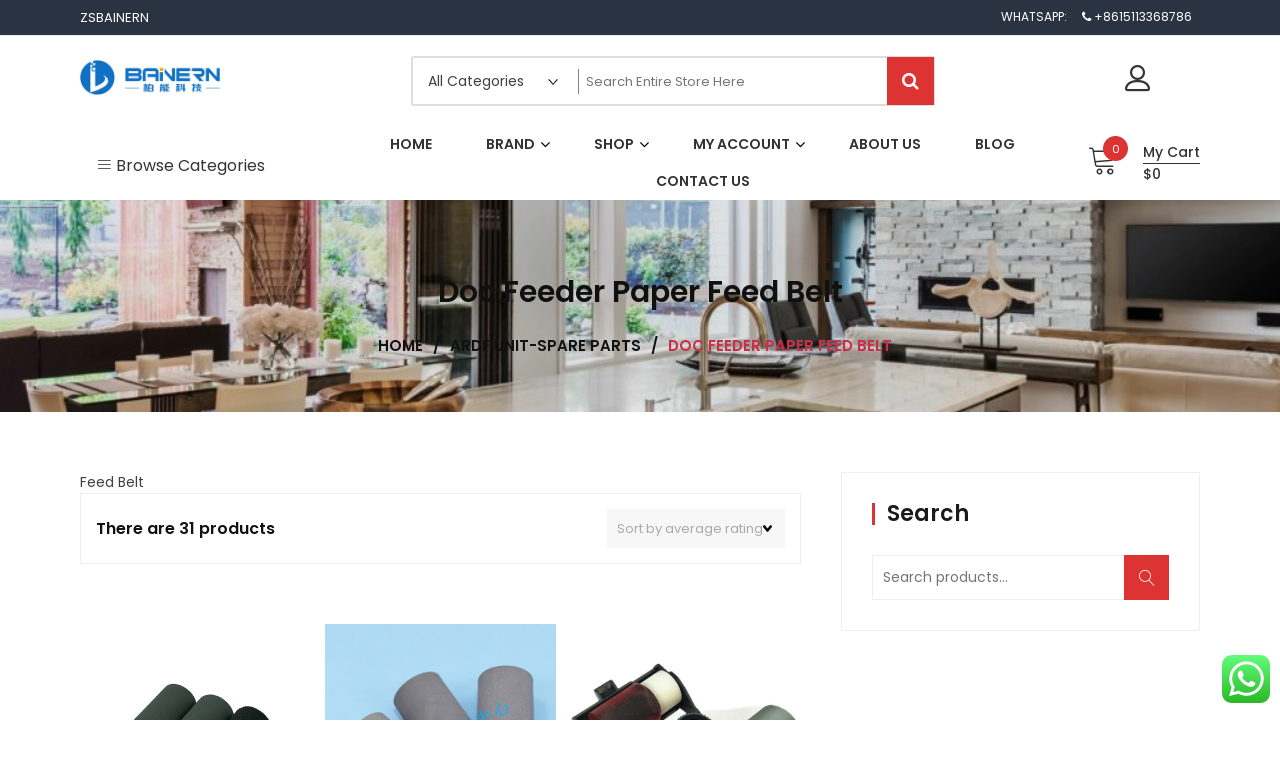

--- FILE ---
content_type: text/html; charset=UTF-8
request_url: https://homeuspace.com/product-category/ardf-unit-spare-parts/doc-feeder-paper-feed-belt/
body_size: 26314
content:
<!doctype html>
<html lang="en-US" itemscope itemtype="http://schema.org/WebPage">
<head>
	<meta charset="UTF-8">
	<meta name="viewport" content="width=device-width, initial-scale=1">
	<link rel="profile" href="https://gmpg.org/xfn/11">

	<title>Doc Feeder Paper Feed Belt &#8211; Fan Ceiling Light,Led Light,Wood Door,Copier Printer Part,Wood Board&amp;Lines,Suppliers&amp;Factory</title>
<meta name='robots' content='max-image-preview:large' />
	<style>img:is([sizes="auto" i], [sizes^="auto," i]) { contain-intrinsic-size: 3000px 1500px }</style>
	<link rel='dns-prefetch' href='//fonts.googleapis.com' />
<link rel="alternate" type="application/rss+xml" title="Fan Ceiling Light,Led Light,Wood Door,Copier Printer Part,Wood Board&amp;Lines,Suppliers&amp;Factory &raquo; Feed" href="https://homeuspace.com/feed/" />
<link rel="alternate" type="application/rss+xml" title="Fan Ceiling Light,Led Light,Wood Door,Copier Printer Part,Wood Board&amp;Lines,Suppliers&amp;Factory &raquo; Comments Feed" href="https://homeuspace.com/comments/feed/" />
<link rel="alternate" type="application/rss+xml" title="Fan Ceiling Light,Led Light,Wood Door,Copier Printer Part,Wood Board&amp;Lines,Suppliers&amp;Factory &raquo; Doc Feeder Paper Feed Belt Category Feed" href="https://homeuspace.com/product-category/ardf-unit-spare-parts/doc-feeder-paper-feed-belt/feed/" />
<script type="text/javascript">
/* <![CDATA[ */
window._wpemojiSettings = {"baseUrl":"https:\/\/s.w.org\/images\/core\/emoji\/16.0.1\/72x72\/","ext":".png","svgUrl":"https:\/\/s.w.org\/images\/core\/emoji\/16.0.1\/svg\/","svgExt":".svg","source":{"concatemoji":"https:\/\/homeuspace.com\/wp-includes\/js\/wp-emoji-release.min.js?ver=6.8.3"}};
/*! This file is auto-generated */
!function(s,n){var o,i,e;function c(e){try{var t={supportTests:e,timestamp:(new Date).valueOf()};sessionStorage.setItem(o,JSON.stringify(t))}catch(e){}}function p(e,t,n){e.clearRect(0,0,e.canvas.width,e.canvas.height),e.fillText(t,0,0);var t=new Uint32Array(e.getImageData(0,0,e.canvas.width,e.canvas.height).data),a=(e.clearRect(0,0,e.canvas.width,e.canvas.height),e.fillText(n,0,0),new Uint32Array(e.getImageData(0,0,e.canvas.width,e.canvas.height).data));return t.every(function(e,t){return e===a[t]})}function u(e,t){e.clearRect(0,0,e.canvas.width,e.canvas.height),e.fillText(t,0,0);for(var n=e.getImageData(16,16,1,1),a=0;a<n.data.length;a++)if(0!==n.data[a])return!1;return!0}function f(e,t,n,a){switch(t){case"flag":return n(e,"\ud83c\udff3\ufe0f\u200d\u26a7\ufe0f","\ud83c\udff3\ufe0f\u200b\u26a7\ufe0f")?!1:!n(e,"\ud83c\udde8\ud83c\uddf6","\ud83c\udde8\u200b\ud83c\uddf6")&&!n(e,"\ud83c\udff4\udb40\udc67\udb40\udc62\udb40\udc65\udb40\udc6e\udb40\udc67\udb40\udc7f","\ud83c\udff4\u200b\udb40\udc67\u200b\udb40\udc62\u200b\udb40\udc65\u200b\udb40\udc6e\u200b\udb40\udc67\u200b\udb40\udc7f");case"emoji":return!a(e,"\ud83e\udedf")}return!1}function g(e,t,n,a){var r="undefined"!=typeof WorkerGlobalScope&&self instanceof WorkerGlobalScope?new OffscreenCanvas(300,150):s.createElement("canvas"),o=r.getContext("2d",{willReadFrequently:!0}),i=(o.textBaseline="top",o.font="600 32px Arial",{});return e.forEach(function(e){i[e]=t(o,e,n,a)}),i}function t(e){var t=s.createElement("script");t.src=e,t.defer=!0,s.head.appendChild(t)}"undefined"!=typeof Promise&&(o="wpEmojiSettingsSupports",i=["flag","emoji"],n.supports={everything:!0,everythingExceptFlag:!0},e=new Promise(function(e){s.addEventListener("DOMContentLoaded",e,{once:!0})}),new Promise(function(t){var n=function(){try{var e=JSON.parse(sessionStorage.getItem(o));if("object"==typeof e&&"number"==typeof e.timestamp&&(new Date).valueOf()<e.timestamp+604800&&"object"==typeof e.supportTests)return e.supportTests}catch(e){}return null}();if(!n){if("undefined"!=typeof Worker&&"undefined"!=typeof OffscreenCanvas&&"undefined"!=typeof URL&&URL.createObjectURL&&"undefined"!=typeof Blob)try{var e="postMessage("+g.toString()+"("+[JSON.stringify(i),f.toString(),p.toString(),u.toString()].join(",")+"));",a=new Blob([e],{type:"text/javascript"}),r=new Worker(URL.createObjectURL(a),{name:"wpTestEmojiSupports"});return void(r.onmessage=function(e){c(n=e.data),r.terminate(),t(n)})}catch(e){}c(n=g(i,f,p,u))}t(n)}).then(function(e){for(var t in e)n.supports[t]=e[t],n.supports.everything=n.supports.everything&&n.supports[t],"flag"!==t&&(n.supports.everythingExceptFlag=n.supports.everythingExceptFlag&&n.supports[t]);n.supports.everythingExceptFlag=n.supports.everythingExceptFlag&&!n.supports.flag,n.DOMReady=!1,n.readyCallback=function(){n.DOMReady=!0}}).then(function(){return e}).then(function(){var e;n.supports.everything||(n.readyCallback(),(e=n.source||{}).concatemoji?t(e.concatemoji):e.wpemoji&&e.twemoji&&(t(e.twemoji),t(e.wpemoji)))}))}((window,document),window._wpemojiSettings);
/* ]]> */
</script>
<link rel='stylesheet' id='font-awesome-css' href='https://homeuspace.com/wp-content/plugins/brands-for-woocommerce/berocket/assets/css/font-awesome.min.css?ver=6.8.3' type='text/css' media='all' />
<style id='font-awesome-inline-css' type='text/css'>
[data-font="FontAwesome"]:before {font-family: 'FontAwesome' !important;content: attr(data-icon) !important;speak: none !important;font-weight: normal !important;font-variant: normal !important;text-transform: none !important;line-height: 1 !important;font-style: normal !important;-webkit-font-smoothing: antialiased !important;-moz-osx-font-smoothing: grayscale !important;}
</style>
<link rel='stylesheet' id='berocket_product_brand_style-css' href='https://homeuspace.com/wp-content/plugins/brands-for-woocommerce/css/frontend.css?ver=3.8.6.4' type='text/css' media='all' />
<style id='wp-emoji-styles-inline-css' type='text/css'>

	img.wp-smiley, img.emoji {
		display: inline !important;
		border: none !important;
		box-shadow: none !important;
		height: 1em !important;
		width: 1em !important;
		margin: 0 0.07em !important;
		vertical-align: -0.1em !important;
		background: none !important;
		padding: 0 !important;
	}
</style>
<link rel='stylesheet' id='wp-block-library-css' href='https://homeuspace.com/wp-includes/css/dist/block-library/style.min.css?ver=6.8.3' type='text/css' media='all' />
<style id='wp-block-library-theme-inline-css' type='text/css'>
.wp-block-audio :where(figcaption){color:#555;font-size:13px;text-align:center}.is-dark-theme .wp-block-audio :where(figcaption){color:#ffffffa6}.wp-block-audio{margin:0 0 1em}.wp-block-code{border:1px solid #ccc;border-radius:4px;font-family:Menlo,Consolas,monaco,monospace;padding:.8em 1em}.wp-block-embed :where(figcaption){color:#555;font-size:13px;text-align:center}.is-dark-theme .wp-block-embed :where(figcaption){color:#ffffffa6}.wp-block-embed{margin:0 0 1em}.blocks-gallery-caption{color:#555;font-size:13px;text-align:center}.is-dark-theme .blocks-gallery-caption{color:#ffffffa6}:root :where(.wp-block-image figcaption){color:#555;font-size:13px;text-align:center}.is-dark-theme :root :where(.wp-block-image figcaption){color:#ffffffa6}.wp-block-image{margin:0 0 1em}.wp-block-pullquote{border-bottom:4px solid;border-top:4px solid;color:currentColor;margin-bottom:1.75em}.wp-block-pullquote cite,.wp-block-pullquote footer,.wp-block-pullquote__citation{color:currentColor;font-size:.8125em;font-style:normal;text-transform:uppercase}.wp-block-quote{border-left:.25em solid;margin:0 0 1.75em;padding-left:1em}.wp-block-quote cite,.wp-block-quote footer{color:currentColor;font-size:.8125em;font-style:normal;position:relative}.wp-block-quote:where(.has-text-align-right){border-left:none;border-right:.25em solid;padding-left:0;padding-right:1em}.wp-block-quote:where(.has-text-align-center){border:none;padding-left:0}.wp-block-quote.is-large,.wp-block-quote.is-style-large,.wp-block-quote:where(.is-style-plain){border:none}.wp-block-search .wp-block-search__label{font-weight:700}.wp-block-search__button{border:1px solid #ccc;padding:.375em .625em}:where(.wp-block-group.has-background){padding:1.25em 2.375em}.wp-block-separator.has-css-opacity{opacity:.4}.wp-block-separator{border:none;border-bottom:2px solid;margin-left:auto;margin-right:auto}.wp-block-separator.has-alpha-channel-opacity{opacity:1}.wp-block-separator:not(.is-style-wide):not(.is-style-dots){width:100px}.wp-block-separator.has-background:not(.is-style-dots){border-bottom:none;height:1px}.wp-block-separator.has-background:not(.is-style-wide):not(.is-style-dots){height:2px}.wp-block-table{margin:0 0 1em}.wp-block-table td,.wp-block-table th{word-break:normal}.wp-block-table :where(figcaption){color:#555;font-size:13px;text-align:center}.is-dark-theme .wp-block-table :where(figcaption){color:#ffffffa6}.wp-block-video :where(figcaption){color:#555;font-size:13px;text-align:center}.is-dark-theme .wp-block-video :where(figcaption){color:#ffffffa6}.wp-block-video{margin:0 0 1em}:root :where(.wp-block-template-part.has-background){margin-bottom:0;margin-top:0;padding:1.25em 2.375em}
</style>
<style id='classic-theme-styles-inline-css' type='text/css'>
/*! This file is auto-generated */
.wp-block-button__link{color:#fff;background-color:#32373c;border-radius:9999px;box-shadow:none;text-decoration:none;padding:calc(.667em + 2px) calc(1.333em + 2px);font-size:1.125em}.wp-block-file__button{background:#32373c;color:#fff;text-decoration:none}
</style>
<link rel='stylesheet' id='ion.range-slider-css' href='https://homeuspace.com/wp-content/plugins/yith-woocommerce-ajax-product-filter-premium/assets/css/ion.range-slider.css?ver=2.3.1' type='text/css' media='all' />
<link rel='stylesheet' id='yith-wcan-shortcodes-css' href='https://homeuspace.com/wp-content/plugins/yith-woocommerce-ajax-product-filter-premium/assets/css/shortcodes.css?ver=4.3.0' type='text/css' media='all' />
<style id='yith-wcan-shortcodes-inline-css' type='text/css'>
:root{
	--yith-wcan-filters_colors_titles: #434343;
	--yith-wcan-filters_colors_background: #FFFFFF;
	--yith-wcan-filters_colors_accent: #A7144C;
	--yith-wcan-filters_colors_accent_r: 167;
	--yith-wcan-filters_colors_accent_g: 20;
	--yith-wcan-filters_colors_accent_b: 76;
	--yith-wcan-color_swatches_border_radius: 100%;
	--yith-wcan-color_swatches_size: 30px;
	--yith-wcan-labels_style_background: #FFFFFF;
	--yith-wcan-labels_style_background_hover: #A7144C;
	--yith-wcan-labels_style_background_active: #A7144C;
	--yith-wcan-labels_style_text: #434343;
	--yith-wcan-labels_style_text_hover: #FFFFFF;
	--yith-wcan-labels_style_text_active: #FFFFFF;
	--yith-wcan-anchors_style_text: #434343;
	--yith-wcan-anchors_style_text_hover: #A7144C;
	--yith-wcan-anchors_style_text_active: #A7144C;
}
</style>
<style id='global-styles-inline-css' type='text/css'>
:root{--wp--preset--aspect-ratio--square: 1;--wp--preset--aspect-ratio--4-3: 4/3;--wp--preset--aspect-ratio--3-4: 3/4;--wp--preset--aspect-ratio--3-2: 3/2;--wp--preset--aspect-ratio--2-3: 2/3;--wp--preset--aspect-ratio--16-9: 16/9;--wp--preset--aspect-ratio--9-16: 9/16;--wp--preset--color--black: #000000;--wp--preset--color--cyan-bluish-gray: #abb8c3;--wp--preset--color--white: #ffffff;--wp--preset--color--pale-pink: #f78da7;--wp--preset--color--vivid-red: #cf2e2e;--wp--preset--color--luminous-vivid-orange: #ff6900;--wp--preset--color--luminous-vivid-amber: #fcb900;--wp--preset--color--light-green-cyan: #7bdcb5;--wp--preset--color--vivid-green-cyan: #00d084;--wp--preset--color--pale-cyan-blue: #8ed1fc;--wp--preset--color--vivid-cyan-blue: #0693e3;--wp--preset--color--vivid-purple: #9b51e0;--wp--preset--gradient--vivid-cyan-blue-to-vivid-purple: linear-gradient(135deg,rgba(6,147,227,1) 0%,rgb(155,81,224) 100%);--wp--preset--gradient--light-green-cyan-to-vivid-green-cyan: linear-gradient(135deg,rgb(122,220,180) 0%,rgb(0,208,130) 100%);--wp--preset--gradient--luminous-vivid-amber-to-luminous-vivid-orange: linear-gradient(135deg,rgba(252,185,0,1) 0%,rgba(255,105,0,1) 100%);--wp--preset--gradient--luminous-vivid-orange-to-vivid-red: linear-gradient(135deg,rgba(255,105,0,1) 0%,rgb(207,46,46) 100%);--wp--preset--gradient--very-light-gray-to-cyan-bluish-gray: linear-gradient(135deg,rgb(238,238,238) 0%,rgb(169,184,195) 100%);--wp--preset--gradient--cool-to-warm-spectrum: linear-gradient(135deg,rgb(74,234,220) 0%,rgb(151,120,209) 20%,rgb(207,42,186) 40%,rgb(238,44,130) 60%,rgb(251,105,98) 80%,rgb(254,248,76) 100%);--wp--preset--gradient--blush-light-purple: linear-gradient(135deg,rgb(255,206,236) 0%,rgb(152,150,240) 100%);--wp--preset--gradient--blush-bordeaux: linear-gradient(135deg,rgb(254,205,165) 0%,rgb(254,45,45) 50%,rgb(107,0,62) 100%);--wp--preset--gradient--luminous-dusk: linear-gradient(135deg,rgb(255,203,112) 0%,rgb(199,81,192) 50%,rgb(65,88,208) 100%);--wp--preset--gradient--pale-ocean: linear-gradient(135deg,rgb(255,245,203) 0%,rgb(182,227,212) 50%,rgb(51,167,181) 100%);--wp--preset--gradient--electric-grass: linear-gradient(135deg,rgb(202,248,128) 0%,rgb(113,206,126) 100%);--wp--preset--gradient--midnight: linear-gradient(135deg,rgb(2,3,129) 0%,rgb(40,116,252) 100%);--wp--preset--font-size--small: 13px;--wp--preset--font-size--medium: 20px;--wp--preset--font-size--large: 36px;--wp--preset--font-size--x-large: 42px;--wp--preset--spacing--20: 0.44rem;--wp--preset--spacing--30: 0.67rem;--wp--preset--spacing--40: 1rem;--wp--preset--spacing--50: 1.5rem;--wp--preset--spacing--60: 2.25rem;--wp--preset--spacing--70: 3.38rem;--wp--preset--spacing--80: 5.06rem;--wp--preset--shadow--natural: 6px 6px 9px rgba(0, 0, 0, 0.2);--wp--preset--shadow--deep: 12px 12px 50px rgba(0, 0, 0, 0.4);--wp--preset--shadow--sharp: 6px 6px 0px rgba(0, 0, 0, 0.2);--wp--preset--shadow--outlined: 6px 6px 0px -3px rgba(255, 255, 255, 1), 6px 6px rgba(0, 0, 0, 1);--wp--preset--shadow--crisp: 6px 6px 0px rgba(0, 0, 0, 1);}:where(.is-layout-flex){gap: 0.5em;}:where(.is-layout-grid){gap: 0.5em;}body .is-layout-flex{display: flex;}.is-layout-flex{flex-wrap: wrap;align-items: center;}.is-layout-flex > :is(*, div){margin: 0;}body .is-layout-grid{display: grid;}.is-layout-grid > :is(*, div){margin: 0;}:where(.wp-block-columns.is-layout-flex){gap: 2em;}:where(.wp-block-columns.is-layout-grid){gap: 2em;}:where(.wp-block-post-template.is-layout-flex){gap: 1.25em;}:where(.wp-block-post-template.is-layout-grid){gap: 1.25em;}.has-black-color{color: var(--wp--preset--color--black) !important;}.has-cyan-bluish-gray-color{color: var(--wp--preset--color--cyan-bluish-gray) !important;}.has-white-color{color: var(--wp--preset--color--white) !important;}.has-pale-pink-color{color: var(--wp--preset--color--pale-pink) !important;}.has-vivid-red-color{color: var(--wp--preset--color--vivid-red) !important;}.has-luminous-vivid-orange-color{color: var(--wp--preset--color--luminous-vivid-orange) !important;}.has-luminous-vivid-amber-color{color: var(--wp--preset--color--luminous-vivid-amber) !important;}.has-light-green-cyan-color{color: var(--wp--preset--color--light-green-cyan) !important;}.has-vivid-green-cyan-color{color: var(--wp--preset--color--vivid-green-cyan) !important;}.has-pale-cyan-blue-color{color: var(--wp--preset--color--pale-cyan-blue) !important;}.has-vivid-cyan-blue-color{color: var(--wp--preset--color--vivid-cyan-blue) !important;}.has-vivid-purple-color{color: var(--wp--preset--color--vivid-purple) !important;}.has-black-background-color{background-color: var(--wp--preset--color--black) !important;}.has-cyan-bluish-gray-background-color{background-color: var(--wp--preset--color--cyan-bluish-gray) !important;}.has-white-background-color{background-color: var(--wp--preset--color--white) !important;}.has-pale-pink-background-color{background-color: var(--wp--preset--color--pale-pink) !important;}.has-vivid-red-background-color{background-color: var(--wp--preset--color--vivid-red) !important;}.has-luminous-vivid-orange-background-color{background-color: var(--wp--preset--color--luminous-vivid-orange) !important;}.has-luminous-vivid-amber-background-color{background-color: var(--wp--preset--color--luminous-vivid-amber) !important;}.has-light-green-cyan-background-color{background-color: var(--wp--preset--color--light-green-cyan) !important;}.has-vivid-green-cyan-background-color{background-color: var(--wp--preset--color--vivid-green-cyan) !important;}.has-pale-cyan-blue-background-color{background-color: var(--wp--preset--color--pale-cyan-blue) !important;}.has-vivid-cyan-blue-background-color{background-color: var(--wp--preset--color--vivid-cyan-blue) !important;}.has-vivid-purple-background-color{background-color: var(--wp--preset--color--vivid-purple) !important;}.has-black-border-color{border-color: var(--wp--preset--color--black) !important;}.has-cyan-bluish-gray-border-color{border-color: var(--wp--preset--color--cyan-bluish-gray) !important;}.has-white-border-color{border-color: var(--wp--preset--color--white) !important;}.has-pale-pink-border-color{border-color: var(--wp--preset--color--pale-pink) !important;}.has-vivid-red-border-color{border-color: var(--wp--preset--color--vivid-red) !important;}.has-luminous-vivid-orange-border-color{border-color: var(--wp--preset--color--luminous-vivid-orange) !important;}.has-luminous-vivid-amber-border-color{border-color: var(--wp--preset--color--luminous-vivid-amber) !important;}.has-light-green-cyan-border-color{border-color: var(--wp--preset--color--light-green-cyan) !important;}.has-vivid-green-cyan-border-color{border-color: var(--wp--preset--color--vivid-green-cyan) !important;}.has-pale-cyan-blue-border-color{border-color: var(--wp--preset--color--pale-cyan-blue) !important;}.has-vivid-cyan-blue-border-color{border-color: var(--wp--preset--color--vivid-cyan-blue) !important;}.has-vivid-purple-border-color{border-color: var(--wp--preset--color--vivid-purple) !important;}.has-vivid-cyan-blue-to-vivid-purple-gradient-background{background: var(--wp--preset--gradient--vivid-cyan-blue-to-vivid-purple) !important;}.has-light-green-cyan-to-vivid-green-cyan-gradient-background{background: var(--wp--preset--gradient--light-green-cyan-to-vivid-green-cyan) !important;}.has-luminous-vivid-amber-to-luminous-vivid-orange-gradient-background{background: var(--wp--preset--gradient--luminous-vivid-amber-to-luminous-vivid-orange) !important;}.has-luminous-vivid-orange-to-vivid-red-gradient-background{background: var(--wp--preset--gradient--luminous-vivid-orange-to-vivid-red) !important;}.has-very-light-gray-to-cyan-bluish-gray-gradient-background{background: var(--wp--preset--gradient--very-light-gray-to-cyan-bluish-gray) !important;}.has-cool-to-warm-spectrum-gradient-background{background: var(--wp--preset--gradient--cool-to-warm-spectrum) !important;}.has-blush-light-purple-gradient-background{background: var(--wp--preset--gradient--blush-light-purple) !important;}.has-blush-bordeaux-gradient-background{background: var(--wp--preset--gradient--blush-bordeaux) !important;}.has-luminous-dusk-gradient-background{background: var(--wp--preset--gradient--luminous-dusk) !important;}.has-pale-ocean-gradient-background{background: var(--wp--preset--gradient--pale-ocean) !important;}.has-electric-grass-gradient-background{background: var(--wp--preset--gradient--electric-grass) !important;}.has-midnight-gradient-background{background: var(--wp--preset--gradient--midnight) !important;}.has-small-font-size{font-size: var(--wp--preset--font-size--small) !important;}.has-medium-font-size{font-size: var(--wp--preset--font-size--medium) !important;}.has-large-font-size{font-size: var(--wp--preset--font-size--large) !important;}.has-x-large-font-size{font-size: var(--wp--preset--font-size--x-large) !important;}
:where(.wp-block-post-template.is-layout-flex){gap: 1.25em;}:where(.wp-block-post-template.is-layout-grid){gap: 1.25em;}
:where(.wp-block-columns.is-layout-flex){gap: 2em;}:where(.wp-block-columns.is-layout-grid){gap: 2em;}
:root :where(.wp-block-pullquote){font-size: 1.5em;line-height: 1.6;}
</style>
<link rel='stylesheet' id='ccw_main_css-css' href='https://homeuspace.com/wp-content/plugins/click-to-chat-for-whatsapp/prev/assets/css/mainstyles.css?ver=4.36' type='text/css' media='all' />
<link rel='stylesheet' id='contact-form-7-css' href='https://homeuspace.com/wp-content/plugins/contact-form-7/includes/css/styles.css?ver=6.1.4' type='text/css' media='all' />
<link rel='stylesheet' id='woocommerce-layout-css' href='https://homeuspace.com/wp-content/plugins/woocommerce/assets/css/woocommerce-layout.css?ver=10.4.3' type='text/css' media='all' />
<link rel='stylesheet' id='woocommerce-smallscreen-css' href='https://homeuspace.com/wp-content/plugins/woocommerce/assets/css/woocommerce-smallscreen.css?ver=10.4.3' type='text/css' media='only screen and (max-width: 768px)' />
<link rel='stylesheet' id='woocommerce-general-css' href='https://homeuspace.com/wp-content/plugins/woocommerce/assets/css/woocommerce.css?ver=10.4.3' type='text/css' media='all' />
<style id='woocommerce-inline-inline-css' type='text/css'>
.woocommerce form .form-row .required { visibility: visible; }
</style>
<link rel='stylesheet' id='google-fonts-css' href='//fonts.googleapis.com/css?family=Poppins%3A100%2C200%2C300%2C400%2C500%2C600%2C700%2C800%7CRoboto%3A400%2C300%2C500%2C700&#038;ver=6.8.3' type='text/css' media='all' />
<link rel='stylesheet' id='zigcy-lite-style-css' href='https://homeuspace.com/wp-content/themes/zigcy-lite/style.css?ver=6.8.3' type='text/css' media='all' />
<style id='zigcy-lite-style-inline-css' type='text/css'>

     .store-mart-lite-cta-wrapper{
        background-image: url(https://homeuspace.com/wp-content/uploads/2019/09/copier-parts-or-consumables.jpg);
        background-position:center;
        background-repeat:no-repeat;
        background-size: cover;
    }
    .store-mart-lite-bread-home{
        background-image: url(https://homeuspace.com/wp-content/uploads/2019/07/cropped-qtq80-JYxHtf.jpeg);
        background-position:center;
        background-repeat:no-repeat;
        background-size: cover;
    }
    .store-mart-lite-footer-wrap .store-mart-lite-footer-copyright{
        color: #707070;
    }
    .store-mart-lite-section-footer-wrap-main{
        background-color: #f6f6f6;
    }
    .container{
        max-width: 1400px;
    }
    .sm_search_form button#searchsubmit,span.wishlist-counter,.wishlist-dropdown p.buttons a,p.buttons a.wc-forward,.browse-category,a.slider-button,a.promo-price-title:hover::after,.store-mart-lite-button.btn1 a,a.store-mart-cat-prod-btn:hover::after,.store-mart-lite-cta-button a:hover::after,.plx_lat_prod_cat_section a.button.ajax_add_to_cart:hover:before, .plx_lat_prod_cat_section a.button.add_to_cart_button:hover:before,.site-footer ul li a:after,.store-mart-lite-footer-copyright a:after,.woocommerce span.onsale,.sml-blog-wrapp .blog-date,.widget-area h2.widget-title::after,.store-mart-lite-archive-navigation ul li.active a,.store-mart-lite-archive-navigation ul li a:hover,.store-mart-lite-archive-navigation .next a:hover:before, .store-mart-lite-archive-navigation .prev a:hover:before,.woocommerce button.button:hover,.woocommerce-cart .wc-proceed-to-checkout a.checkout-button:hover,.woocommerce button.button.alt:hover,.woocommerce a.button.alt:hover,.sml-single-thumb-wrapp .blog-date,.owl-dots button.owl-dot.active span, .owl-dots .owl-dot:hover span,.owl-dots .owl-dot.active span:hover,a.edit:hover,button.menu-toggle,.widget.woocommerce.widget_product_search button:hover,.header-two span.wishlist-counter,.header-two .sm-cart-icon-wrap span.sm-cart-count,.plx_pro_cat_slider_section .woocommerce .type-product a.add_to_cart_button:hover,.form-submit input#submit:hover,.sm-cart-icon-wrap span.sm-cart-count
    {
        background-color: #dd3333;

    }
    .sm_search_form button#searchsubmit,span.wishlist-counter,.wishlist-dropdown p.buttons a,p.buttons a.wc-forward,.browse-category,a.slider-button,a.promo-price-title:hover::after,.store-mart-lite-button.btn1 a,a.store-mart-cat-prod-btn:hover::after,.store-mart-lite-cta-button a:hover::after,.plx_lat_prod_cat_section a.button.ajax_add_to_cart:hover:before, .plx_lat_prod_cat_section a.button.add_to_cart_button:hover:before,.site-footer ul li a:after,.store-mart-lite-footer-copyright a:after,.woocommerce span.onsale,.sml-blog-wrapp .blog-date,.widget-area h2.widget-title::after,.store-mart-lite-archive-navigation ul li.active a,.store-mart-lite-archive-navigation ul li a:hover,.store-mart-lite-archive-navigation .next a:hover:before, .store-mart-lite-archive-navigation .prev a:hover:before,.woocommerce button.button:hover,.woocommerce-cart .wc-proceed-to-checkout a.checkout-button:hover,.woocommerce button.button.alt:hover,.woocommerce a.button.alt:hover,.sml-single-thumb-wrapp .blog-date,.owl-dots button.owl-dot.active span, .owl-dots .owl-dot:hover span,.owl-dots .owl-dot.active span:hover,a.edit:hover,button.menu-toggle,.widget.woocommerce.widget_product_search button:hover,.header-two span.wishlist-counter,.header-two .sm-cart-icon-wrap span.sm-cart-count,.plx_pro_cat_slider_section .woocommerce .type-product a.add_to_cart_button:hover,.form-submit input#submit:hover,.plx_pro_cat_slider_section .woocommerce a.added_to_cart:hover,.woocommerce a.button:hover
    {
        background-color: #dd3333;

    }
    @media (max-width: 992px){
        .mob-side-nav-wrapp .menu-wrapp-outer .menu-primary-menu-container #primary-menu li.mob-menu-toggle > a{
           color: #dd3333;
       }}
       .store-mart-lite-sc-icons a:hover,.user-logout-wrap.sm-icon-header a span:hover,.sm-wishlist-wrap.sm-icon-header a.sm-wishlist-ct-class:hover,.descr-box a:hover,.wishlist-dropdown p.buttons a:hover,.menu-primary-menu-container a:hover,.main-navigation ul > .menu-item-has-children:hover::after,.cart-icon-wrap:hover .sm-cart-wrap,.cart-icon-wrap:hover .sm-cart-icon-wrap span.icon,.woocommerce-mini-cart.cart_list.product_list_widget h4.item-title a:hover,.main-navigation ul > .menu-item-has-children:hover > a,.descr-box h4.product-title a:hover,.woocommerce-mini-cart.cart_list.product_list_widget h4.item-title a:hover,.browse-category-wrap .categorylist ul li a:hover,a.slider-button:hover,a.promo-price-title:hover,.store-mart-lite-button.btn1 a:hover,a.store-mart-cat-prod-btn:hover,h2.woocommerce-loop-product__title a:hover,.store-mart-lite-cta-button a:hover,.plx_lat_prod_cat_section span.price,.sml-lat-prod-detail-wrap .lat-prod-cat-info h2.prod-title a:hover,.plx_lat_prod_cat_section a.button.ajax_add_to_cart:hover, .plx_lat_prod_cat_section a.button.add_to_cart_button:hover,.woocommerce ul.products li.product .price,.sml-scrollup span:hover,.trail-item.trail-end.current span,.woocommerce span.onsale::after,.sml-blog-wrapp .content-wrapp-outer .cat-links a:hover,.sml-blog-wrapp .content-wrapp-outer .entry-title a:hover,.widget-area li a:hover,.tagcloud a:hover,.woocommerce .woocommerce-cart-form .cart .product-name a:hover,.single-meta-wrapp .author-wrapp a:hover, .single-meta-wrapp .cat-links a:hover,.single-meta-wrapp .cat-links a:hover,.prev-text h4 a:hover,.prev-text h2 a:hover,.single_post_pagination_wrapper .prev-link h2 a:before,.next-text h4 a:hover,.next-text h2 a:hover,.single_post_pagination_wrapper .next-link h2 a:before,.single-tag-wrapp span.tags-links a:hover,.sml-add-to-wishlist-wrap .add-to-wishlist-custom a:hover:before,.sml-add-to-wishlist-wrap .compare-wrap a:hover:before,.sml-quick-view-wrapp a:hover::after,span.posted_in a:hover,.woocommerce-MyAccount-content a,.woocommerce-MyAccount-navigation ul li a:hover,.woocommerce-MyAccount-content a.button:hover,.woocommerce-LostPassword.lost_password a,.header-two .store-mart-lite-header-icons a:hover,.header-two .sm-wishlist-wrap.sm-icon-header:hover span.wishlist-counter, .header-two .sm-cart-icon-wrap:hover span.sm-cart-count,.plx_blog_section .blog-date-inner .posted-day,.plx_blog_section .blog-date-inner .ym-wrapp,.plx_blog_section .blog-inner-content .blog-title a:hover,.plx_blog_section .content-read-more a:hover,.plx_blog_section .content-read-more a:hover:after,.type-product a.add_to_cart_button.button:hover,.store-mart-lite-footer-copyright a,.main-navigation ul > .menu-item-has-children:hover span::after,.main-navigation ul > li.menu-item-has-children:hover::after,.header-one .cart-icon-wrap:hover .sm-cart-wrap,.header-one .cart-icon-wrap:hover .sm-cart-icon-wrap span.icon,.store-mart-lite-section-footer-wrap-main ul li a:hover,.author-wrapp a:hover,.sml-blog-wrapp .content-wrapp-outer .cat-links a,.logged-in-as a:hover,.error-404.not-found p.search-not-exists,.error-404.not-found a,.no-results.not-found .search-submit:hover,.user-logout-wrap.sm-icon-header a:hover,.user-logout-wrap.sm-icon-header a:hover,.header-one .cart-icon-wrap:hover .sm-cart-icon-wrap span,.woocommerce div.product p.price,.sml-archive-wrapper del span.woocommerce-Price-amount.amount,.reply a:hover,small a:hover,.header-one .cart-icon-wrap:hover .sm-cart-icon-wrap span.lnr-cart,.plx_lat_prod_cat_section a.added_to_cart:hover,a.added_to_cart:hover
       {
        color: #dd3333;
    }
    p.buttons a.wc-forward:hover{
        background: rgba(221,51,51,0.8);
    }
    .woocommerce span.onsale::after,.woocommerce span.onsale::before{
        border-left-color: #dd3333;
    }
    .main-navigation .menu-primary-menu-container ul li ul.sub-menu li > a:before,.browse-category-wrap .categorylist ul li a:before,.sml-add-to-wishlist-wrap .compare-wrap span,.sml-add-to-wishlist-wrap .add-to-wishlist-custom a span,.sml-blog-wrapp .content-wrapp-inner .sml-read-more a,.widget-area form.search-form::after,.sml-quick-view-wrapp a span,.sml-add-to-wishlist-wrap .add-to-wishlist-custom a.add_to_wishlist.link-wishlist span,.sml-add-to-wishlist-wrap .add-to-wishlist-custom .yith-wcwl-wishlistexistsbrowse.show a span,.main-navigation .menu-primary-menu-container .menu.nav-menu a:before,.header-two .sml-search-icon:hover, .header-two .user-logout-wrap.sm-icon-header a:hover, .header-two .sm-wishlist-wrap.sm-icon-header a.sm-wishlist-ct-class:hover, .header-two .sm-cart-icon-wrap span.icon:hover,.plx_blog_section .content-read-more a:hover:before,.plx_pro_cat_slider_section li.slick-active button,.plx_prod_tab_cat_section .pwtb-catname-wrapper a:before,.main-navigation .menu-primary-menu-container .menu.nav-menu span:before,.sml-blog-wrapp .content-wrapp-outer .sm-read-more a span.hover,form.woocommerce-product-search:after, form.search-form:after, ins{
        background: #dd3333;
    }
    .wishlist-dropdown p.buttons a,.plx_pro_cat_slider_section .woocommerce .type-product a.add_to_cart_button:hover,.plx_pro_cat_slider_section .woocommerce a.added_to_cart:hover,.wishlist-dropdown p.buttons a:hover{
        border: 1px solid #dd3333;
    }
    .error-404.not-found a{
        border-bottom: 1px solid #dd3333;
    }
    .cart-icon-wrap:hover .sm-cart-wrap span.sm-cart-text,.tagcloud a:hover,.plx_blog_section .blog-date-inner .posted-day
    {
        border-color: #dd3333;
    }
    .sml-add-to-wishlist-wrap .compare-wrap span:after,.sml-add-to-wishlist-wrap .add-to-wishlist-custom span:after,.sml-quick-view-wrapp a span:after,.sml-add-to-wishlist-wrap .add-to-wishlist-custom span:after, .sml-add-to-wishlist-wrap .add-to-wishlist-custom .yith-wcwl-wishlistexistsbrowse.show a span:after{
        border-color: transparent transparent transparent #dd3333;
    }
    .sml-scrollup span:before{
        -webkit-box-shadow: inset 0 0 0 35px #dd3333;
        box-shadow: inset 0 0 0 35px #dd3333;
    }
    .sml-scrollup span:hover:before{
        -webkit-box-shadow: inset 0 0 0 1px #dd3333;
        box-shadow: inset 0 0 0 1px #dd3333;
    }
</style>
<link rel='stylesheet' id='zigcy-lite-keyboard-css' href='https://homeuspace.com/wp-content/themes/zigcy-lite/assets/css/keyboard.css?ver=6.8.3' type='text/css' media='all' />
<link rel='stylesheet' id='linearicons-css' href='https://homeuspace.com/wp-content/themes/zigcy-lite/assets/externals/linearicons/style.css?ver=6.8.3' type='text/css' media='all' />
<link rel='stylesheet' id='owl-carousel-css' href='https://homeuspace.com/wp-content/themes/zigcy-lite/assets/css/owl.carousel.min.css?ver=6.8.3' type='text/css' media='all' />
<link rel='stylesheet' id='owl-theme-default-css' href='https://homeuspace.com/wp-content/themes/zigcy-lite/assets/css/owl.theme.default.min.css?ver=6.8.3' type='text/css' media='all' />
<link rel='stylesheet' id='slick-css' href='https://homeuspace.com/wp-content/themes/zigcy-lite/assets/css/slick.css?ver=20151215' type='text/css' media='all' />
<link rel='stylesheet' id='zigcy-lite-responsive-css' href='https://homeuspace.com/wp-content/themes/zigcy-lite/assets/css/responsive.css?ver=6.8.3' type='text/css' media='all' />
<script type="text/javascript" src="https://homeuspace.com/wp-includes/js/jquery/jquery.min.js?ver=3.7.1" id="jquery-core-js"></script>
<script type="text/javascript" src="https://homeuspace.com/wp-includes/js/jquery/jquery-migrate.min.js?ver=3.4.1" id="jquery-migrate-js"></script>
<script type="text/javascript" src="https://homeuspace.com/wp-content/plugins/woocommerce/assets/js/jquery-blockui/jquery.blockUI.min.js?ver=2.7.0-wc.10.4.3" id="wc-jquery-blockui-js" defer="defer" data-wp-strategy="defer"></script>
<script type="text/javascript" id="wc-add-to-cart-js-extra">
/* <![CDATA[ */
var wc_add_to_cart_params = {"ajax_url":"\/wp-admin\/admin-ajax.php","wc_ajax_url":"\/?wc-ajax=%%endpoint%%","i18n_view_cart":"View cart","cart_url":"https:\/\/homeuspace.com\/cart\/","is_cart":"","cart_redirect_after_add":"no"};
/* ]]> */
</script>
<script type="text/javascript" src="https://homeuspace.com/wp-content/plugins/woocommerce/assets/js/frontend/add-to-cart.min.js?ver=10.4.3" id="wc-add-to-cart-js" defer="defer" data-wp-strategy="defer"></script>
<script type="text/javascript" src="https://homeuspace.com/wp-content/plugins/woocommerce/assets/js/js-cookie/js.cookie.min.js?ver=2.1.4-wc.10.4.3" id="wc-js-cookie-js" defer="defer" data-wp-strategy="defer"></script>
<script type="text/javascript" id="woocommerce-js-extra">
/* <![CDATA[ */
var woocommerce_params = {"ajax_url":"\/wp-admin\/admin-ajax.php","wc_ajax_url":"\/?wc-ajax=%%endpoint%%","i18n_password_show":"Show password","i18n_password_hide":"Hide password"};
/* ]]> */
</script>
<script type="text/javascript" src="https://homeuspace.com/wp-content/plugins/woocommerce/assets/js/frontend/woocommerce.min.js?ver=10.4.3" id="woocommerce-js" defer="defer" data-wp-strategy="defer"></script>
<script type="text/javascript" src="https://homeuspace.com/wp-content/themes/zigcy-lite/assets/js/slick.min.js?ver=20151215" id="slick-js"></script>
<link rel="https://api.w.org/" href="https://homeuspace.com/wp-json/" /><link rel="alternate" title="JSON" type="application/json" href="https://homeuspace.com/wp-json/wp/v2/product_cat/284" /><link rel="EditURI" type="application/rsd+xml" title="RSD" href="https://homeuspace.com/xmlrpc.php?rsd" />
<script charset="UTF-8" id="LA_COLLECT" src="//sdk.51.la/js-sdk-pro.min.js"></script>
                <script>LA.init({id: "JgTlquTsOdJ6EwVT",ck: "JgTlquTsOdJ6EwVT",autoTrack: true,hashMode: true})</script>	<noscript><style>.woocommerce-product-gallery{ opacity: 1 !important; }</style></noscript>
			<style type="text/css">
					.site-title,
			.site-description {
			position: absolute;
			clip: rect(1px, 1px, 1px, 1px);
		}
		</style>
<link rel="icon" href="https://homeuspace.com/wp-content/uploads/2019/07/fff.jpg" sizes="32x32" />
<link rel="icon" href="https://homeuspace.com/wp-content/uploads/2019/07/fff.jpg" sizes="192x192" />
<link rel="apple-touch-icon" href="https://homeuspace.com/wp-content/uploads/2019/07/fff.jpg" />
<meta name="msapplication-TileImage" content="https://homeuspace.com/wp-content/uploads/2019/07/fff.jpg" />
</head>

<body class="archive tax-product_cat term-doc-feeder-paper-feed-belt term-284 wp-custom-logo wp-embed-responsive wp-theme-zigcy-lite theme-zigcy-lite woocommerce woocommerce-page woocommerce-no-js yith-wcan-pro woocommerce-active right-sidebar">
	<div id="page" class="site">
		<a class="skip-link screen-reader-text" href="#content">Skip to content</a>
		    <div class="mob-nav-wrapper">
      <div class="mob-hiriz-wrapp">
        <button class="btn-transparent-toggle menu-toggle">
          <span class="lnr lnr-menu"></span>
        </button>
            <a href="https://homeuspace.com/">
      <img src="https://homeuspace.com/wp-content/uploads/2019/07/logo.png" alt="" >
    </a>
            		<ul id="site-header-cart" class="site-header-cart">
			<li class="">
						<a href="https://homeuspace.com/cart/" class="cart-contents">
			<span class="sm-cart-icon-wrap">
				<span class="icon">
							<span class="lnr lnr-cart"></span>
						</span>
				<span class="sm-cart-count">
					0				</span>
			</span>
			<span class="sm-cart-wrap">
				<span class="sm-cart-text">My Cart</span>
				<span class="sm-cart-amount">&#036;0</span>
			</span>
		</a>
					</li>
			<li>
				<div class="widget woocommerce widget_shopping_cart"><div class="widget_shopping_cart_content"></div></div>			</li>
		</ul>
		      </div>
      <div class="mob-side-nav-wrapp">
        <div class="top-close-wrapp">
              <a href="https://homeuspace.com/">
      <img src="https://homeuspace.com/wp-content/uploads/2019/07/logo.png" alt="" >
    </a>
              <div class="mob-nav-close"><button class="btn-transparent" type="button"><span class="lnr lnr-cross"></span></button></div>
        </div>
        <div class="search-wrapp">
          <form role="search" method="get" class="search-form" action="https://homeuspace.com/">
				<label>
					<span class="screen-reader-text">Search for:</span>
					<input type="search" class="search-field" placeholder="Search &hellip;" value="" name="s" />
				</label>
				<input type="submit" class="search-submit" value="Search" />
			</form>        </div>
        <div class="menu-wrapp-outer">
          <div class="menu-primary-menu-container"><ul id="primary-menu" class="menu"><li id="menu-item-396" class="menu-item menu-item-type-post_type menu-item-object-page menu-item-home menu-item-396"><a href="https://homeuspace.com/"><span>Home</span></a></li>
<li id="menu-item-2149" class="menu-item menu-item-type-post_type menu-item-object-page menu-item-has-children menu-item-2149"><a href="https://homeuspace.com/brand/"><span>Brand</span></a>
<ul class="sub-menu">
	<li id="menu-item-4569" class="menu-item menu-item-type-taxonomy menu-item-object-berocket_brand menu-item-4569"><a href="https://homeuspace.com/brands/ricoh/"><span>RICOH</span></a></li>
	<li id="menu-item-4570" class="menu-item menu-item-type-taxonomy menu-item-object-berocket_brand menu-item-4570"><a href="https://homeuspace.com/brands/konica-minolta/"><span>Konica Minolta</span></a></li>
	<li id="menu-item-4573" class="menu-item menu-item-type-taxonomy menu-item-object-berocket_brand menu-item-4573"><a href="https://homeuspace.com/brands/xerox/"><span>XEROX</span></a></li>
	<li id="menu-item-4574" class="menu-item menu-item-type-taxonomy menu-item-object-berocket_brand menu-item-4574"><a href="https://homeuspace.com/brands/kyocera/"><span>KYOCERA</span></a></li>
	<li id="menu-item-4579" class="menu-item menu-item-type-taxonomy menu-item-object-berocket_brand menu-item-4579"><a href="https://homeuspace.com/brands/canon/"><span>CANON</span></a></li>
	<li id="menu-item-4571" class="menu-item menu-item-type-taxonomy menu-item-object-berocket_brand menu-item-4571"><a href="https://homeuspace.com/brands/sharp/"><span>SHARP</span></a></li>
	<li id="menu-item-4572" class="menu-item menu-item-type-taxonomy menu-item-object-berocket_brand menu-item-4572"><a href="https://homeuspace.com/brands/toshiba/"><span>TOSHIBA</span></a></li>
	<li id="menu-item-4577" class="menu-item menu-item-type-taxonomy menu-item-object-berocket_brand menu-item-4577"><a href="https://homeuspace.com/brands/samsung/"><span>SAMSUNG</span></a></li>
	<li id="menu-item-4576" class="menu-item menu-item-type-taxonomy menu-item-object-berocket_brand menu-item-4576"><a href="https://homeuspace.com/brands/hp/"><span>HP</span></a></li>
	<li id="menu-item-4575" class="menu-item menu-item-type-taxonomy menu-item-object-berocket_brand menu-item-4575"><a href="https://homeuspace.com/brands/panasonic/"><span>PANASONIC</span></a></li>
	<li id="menu-item-6761" class="menu-item menu-item-type-taxonomy menu-item-object-berocket_brand menu-item-6761"><a href="https://homeuspace.com/brands/aurora/"><span>Aurora</span></a></li>
	<li id="menu-item-6758" class="menu-item menu-item-type-taxonomy menu-item-object-berocket_brand menu-item-6758"><a href="https://homeuspace.com/brands/savin/"><span>Savin</span></a></li>
	<li id="menu-item-10074" class="menu-item menu-item-type-taxonomy menu-item-object-berocket_brand menu-item-10074"><a href="https://homeuspace.com/brands/lexmark/"><span>LEXMARK</span></a></li>
	<li id="menu-item-6759" class="menu-item menu-item-type-taxonomy menu-item-object-berocket_brand menu-item-6759"><a href="https://homeuspace.com/brands/nashuatec/"><span>Nashuatec</span></a></li>
	<li id="menu-item-6756" class="menu-item menu-item-type-taxonomy menu-item-object-berocket_brand menu-item-6756"><a href="https://homeuspace.com/brands/lanier/"><span>Lanier</span></a></li>
	<li id="menu-item-6757" class="menu-item menu-item-type-taxonomy menu-item-object-berocket_brand menu-item-6757"><a href="https://homeuspace.com/brands/gestetner/"><span>Gestetner</span></a></li>
	<li id="menu-item-6754" class="menu-item menu-item-type-taxonomy menu-item-object-berocket_brand menu-item-6754"><a href="https://homeuspace.com/brands/kip/"><span>KIP</span></a></li>
	<li id="menu-item-6755" class="menu-item menu-item-type-taxonomy menu-item-object-berocket_brand menu-item-6755"><a href="https://homeuspace.com/brands/oce/"><span>OCE</span></a></li>
	<li id="menu-item-10072" class="menu-item menu-item-type-taxonomy menu-item-object-berocket_brand menu-item-10072"><a href="https://homeuspace.com/brands/lenovo/"><span>LENOVO</span></a></li>
	<li id="menu-item-6753" class="menu-item menu-item-type-taxonomy menu-item-object-berocket_brand menu-item-6753"><a href="https://homeuspace.com/brands/duplo/"><span>DUPLO</span></a></li>
	<li id="menu-item-6752" class="menu-item menu-item-type-taxonomy menu-item-object-berocket_brand menu-item-6752"><a href="https://homeuspace.com/brands/riso/"><span>RISO</span></a></li>
	<li id="menu-item-6751" class="menu-item menu-item-type-taxonomy menu-item-object-berocket_brand menu-item-6751"><a href="https://homeuspace.com/brands/oki/"><span>OKI</span></a></li>
	<li id="menu-item-10073" class="menu-item menu-item-type-taxonomy menu-item-object-berocket_brand menu-item-10073"><a href="https://homeuspace.com/brands/epson/"><span>EPSON</span></a></li>
	<li id="menu-item-10070" class="menu-item menu-item-type-taxonomy menu-item-object-berocket_brand menu-item-10070"><a href="https://homeuspace.com/brands/dell/"><span>Dell</span></a></li>
	<li id="menu-item-6760" class="menu-item menu-item-type-taxonomy menu-item-object-berocket_brand menu-item-6760"><a href="https://homeuspace.com/brands/ibm/"><span>IBM</span></a></li>
	<li id="menu-item-6750" class="menu-item menu-item-type-taxonomy menu-item-object-berocket_brand menu-item-6750"><a href="https://homeuspace.com/brands/brother/"><span>BROTHER</span></a></li>
	<li id="menu-item-21957" class="menu-item menu-item-type-taxonomy menu-item-object-berocket_brand menu-item-21957"><a href="https://homeuspace.com/brands/copystar/"><span>Copystar</span></a></li>
	<li id="menu-item-21958" class="menu-item menu-item-type-taxonomy menu-item-object-berocket_brand menu-item-21958"><a href="https://homeuspace.com/brands/imagistics/"><span>Imagistics</span></a></li>
	<li id="menu-item-21966" class="menu-item menu-item-type-taxonomy menu-item-object-berocket_brand menu-item-21966"><a href="https://homeuspace.com/brands/qgeem/"><span>QGeeM</span></a></li>
	<li id="menu-item-21960" class="menu-item menu-item-type-taxonomy menu-item-object-berocket_brand menu-item-21960"><a href="https://homeuspace.com/brands/nec/"><span>NEC</span></a></li>
	<li id="menu-item-21959" class="menu-item menu-item-type-taxonomy menu-item-object-berocket_brand menu-item-21959"><a href="https://homeuspace.com/brands/rex-rotary/"><span>Rex Rotary</span></a></li>
	<li id="menu-item-21963" class="menu-item menu-item-type-taxonomy menu-item-object-berocket_brand menu-item-21963"><a href="https://homeuspace.com/brands/sindoh/"><span>Sindoh</span></a></li>
	<li id="menu-item-21964" class="menu-item menu-item-type-taxonomy menu-item-object-berocket_brand menu-item-21964"><a href="https://homeuspace.com/brands/ikon/"><span>Ikon</span></a></li>
	<li id="menu-item-21967" class="menu-item menu-item-type-taxonomy menu-item-object-berocket_brand menu-item-21967"><a href="https://homeuspace.com/brands/cisco/"><span>cisco</span></a></li>
	<li id="menu-item-21961" class="menu-item menu-item-type-taxonomy menu-item-object-berocket_brand menu-item-21961"><a href="https://homeuspace.com/brands/pitney/"><span>Pitney</span></a></li>
	<li id="menu-item-21965" class="menu-item menu-item-type-taxonomy menu-item-object-berocket_brand menu-item-21965"><a href="https://homeuspace.com/brands/apple-iphone/"><span>Apple Iphone</span></a></li>
	<li id="menu-item-21962" class="menu-item menu-item-type-taxonomy menu-item-object-berocket_brand menu-item-21962"><a href="https://homeuspace.com/brands/muratec/"><span>Muratec</span></a></li>
	<li id="menu-item-24196" class="menu-item menu-item-type-taxonomy menu-item-object-berocket_brand menu-item-24196"><a href="https://homeuspace.com/brands/heidelberg/"><span>Heidelberg</span></a></li>
	<li id="menu-item-24197" class="menu-item menu-item-type-taxonomy menu-item-object-berocket_brand menu-item-24197"><a href="https://homeuspace.com/brands/ineo/"><span>ineo</span></a></li>
	<li id="menu-item-10071" class="menu-item menu-item-type-taxonomy menu-item-object-berocket_brand menu-item-10071"><a href="https://homeuspace.com/brands/oem/"><span>OEM</span></a></li>
</ul>
</li>
<li id="menu-item-401" class="menu-item menu-item-type-post_type menu-item-object-page menu-item-has-children menu-item-401"><a href="https://homeuspace.com/shop/"><span>Shop</span></a>
<ul class="sub-menu">
	<li id="menu-item-22002" class="menu-item menu-item-type-taxonomy menu-item-object-product_cat menu-item-22002"><a href="https://homeuspace.com/product-category/repair-and-reset-zero-tool/"><span>Repair And Reset Zero Tool</span></a></li>
	<li id="menu-item-3002" class="menu-item menu-item-type-taxonomy menu-item-object-product_cat menu-item-3002"><a href="https://homeuspace.com/product-category/paper-pickup-roller/"><span>Paper Pickup Roller</span></a></li>
	<li id="menu-item-2993" class="menu-item menu-item-type-taxonomy menu-item-object-product_cat menu-item-2993"><a href="https://homeuspace.com/product-category/toner-cartridge-spare-parts/"><span>Toner Cartridge-Spare Parts</span></a></li>
	<li id="menu-item-2994" class="menu-item menu-item-type-taxonomy menu-item-object-product_cat menu-item-2994"><a href="https://homeuspace.com/product-category/pcu-drum-unit-spare-parts/"><span>PCU Drum Unit-Spare Parts</span></a></li>
	<li id="menu-item-2995" class="menu-item menu-item-type-taxonomy menu-item-object-product_cat menu-item-2995"><a href="https://homeuspace.com/product-category/developer-units-pare-parts/"><span>Developer Unit-Spare Parts</span></a></li>
	<li id="menu-item-2996" class="menu-item menu-item-type-taxonomy menu-item-object-product_cat menu-item-2996"><a href="https://homeuspace.com/product-category/fuser-unit-spare-parts/"><span>Fuser Unit-Spare Parts</span></a></li>
	<li id="menu-item-2997" class="menu-item menu-item-type-taxonomy menu-item-object-product_cat menu-item-2997"><a href="https://homeuspace.com/product-category/itb-image-transfer-unit-spare-parts/"><span>ITB Image Transfer Unit-Spare Parts</span></a></li>
	<li id="menu-item-2999" class="menu-item menu-item-type-taxonomy menu-item-object-product_cat menu-item-2999"><a href="https://homeuspace.com/product-category/second-transfer-unit-spare-parts/"><span>Second Transfer Unit-Spare Parts</span></a></li>
	<li id="menu-item-22007" class="menu-item menu-item-type-taxonomy menu-item-object-product_cat menu-item-22007"><a href="https://homeuspace.com/product-category/toner-supply-unit-spare-parts/"><span>Toner Supply Unit-Spare Parts</span></a></li>
	<li id="menu-item-2998" class="menu-item menu-item-type-taxonomy menu-item-object-product_cat menu-item-2998"><a href="https://homeuspace.com/product-category/laser-assy-unit-spare-parts/"><span>Laser Ass&#8217;y Unit-Spare Parts</span></a></li>
	<li id="menu-item-3000" class="menu-item menu-item-type-taxonomy menu-item-object-product_cat menu-item-3000"><a href="https://homeuspace.com/product-category/pcb-board-assembly/"><span>PCB Board Assembly</span></a></li>
	<li id="menu-item-3006" class="menu-item menu-item-type-taxonomy menu-item-object-product_cat menu-item-3006"><a href="https://homeuspace.com/product-category/printer-scanner-unit-spare-parts/"><span>Printer Scanner Unit-Spare Parts</span></a></li>
	<li id="menu-item-3001" class="menu-item menu-item-type-taxonomy menu-item-object-product_cat menu-item-3001"><a href="https://homeuspace.com/product-category/feed-paper-unit-spare-parts/"><span>Feed Paper Unit-Spare Parts</span></a></li>
	<li id="menu-item-3005" class="menu-item menu-item-type-taxonomy menu-item-object-product_cat current-product_cat-ancestor menu-item-3005"><a href="https://homeuspace.com/product-category/ardf-unit-spare-parts/"><span>ARDF Unit-Spare Parts</span></a></li>
	<li id="menu-item-10069" class="menu-item menu-item-type-taxonomy menu-item-object-product_cat menu-item-10069"><a href="https://homeuspace.com/product-category/fax-option-unit-spare-parts/"><span>Fax Option Unit-Spare parts</span></a></li>
	<li id="menu-item-3014" class="menu-item menu-item-type-taxonomy menu-item-object-product_cat menu-item-3014"><a href="https://homeuspace.com/product-category/operation-panel-unit/"><span>Operation Panel Unit</span></a></li>
	<li id="menu-item-3007" class="menu-item menu-item-type-taxonomy menu-item-object-product_cat menu-item-3007"><a href="https://homeuspace.com/product-category/postscript-3-unit/"><span>PostScript 3 Unit</span></a></li>
	<li id="menu-item-3008" class="menu-item menu-item-type-taxonomy menu-item-object-product_cat menu-item-3008"><a href="https://homeuspace.com/product-category/ipds-unit/"><span>IPDS Unit</span></a></li>
	<li id="menu-item-3013" class="menu-item menu-item-type-taxonomy menu-item-object-product_cat menu-item-3013"><a href="https://homeuspace.com/product-category/vm-unit/"><span>VM Unit</span></a></li>
	<li id="menu-item-3010" class="menu-item menu-item-type-taxonomy menu-item-object-product_cat menu-item-3010"><a href="https://homeuspace.com/product-category/romupdata-unit/"><span>RomUpdata Unit</span></a></li>
	<li id="menu-item-3011" class="menu-item menu-item-type-taxonomy menu-item-object-product_cat menu-item-3011"><a href="https://homeuspace.com/product-category/camera-direct-print-unit/"><span>Camera Direct Print Unit</span></a></li>
	<li id="menu-item-3009" class="menu-item menu-item-type-taxonomy menu-item-object-product_cat menu-item-3009"><a href="https://homeuspace.com/product-category/tiff-gl-filter-unit/"><span>TIFF Gl Filter Unit</span></a></li>
	<li id="menu-item-21986" class="menu-item menu-item-type-taxonomy menu-item-object-product_cat menu-item-21986"><a href="https://homeuspace.com/product-category/paper-exit-parts/"><span>PAPER EXIT PARTS</span></a></li>
	<li id="menu-item-22005" class="menu-item menu-item-type-taxonomy menu-item-object-product_cat menu-item-22005"><a href="https://homeuspace.com/product-category/scanner-unit-spare-parts/"><span>Scanner Unit Spare Parts</span></a></li>
	<li id="menu-item-21987" class="menu-item menu-item-type-taxonomy menu-item-object-product_cat menu-item-21987"><a href="https://homeuspace.com/product-category/other-spare-parts/"><span>Other Spare Parts</span></a></li>
	<li id="menu-item-22006" class="menu-item menu-item-type-taxonomy menu-item-object-product_cat menu-item-22006"><a href="https://homeuspace.com/product-category/oem-spare-parts/"><span>OEM Spare Parts</span></a></li>
	<li id="menu-item-3003" class="menu-item menu-item-type-taxonomy menu-item-object-product_cat menu-item-3003"><a href="https://homeuspace.com/product-category/option-panel-unit/"><span>Wide Format Copier</span></a></li>
	<li id="menu-item-3004" class="menu-item menu-item-type-taxonomy menu-item-object-product_cat menu-item-3004"><a href="https://homeuspace.com/product-category/duplicator-spare-parts/"><span>Duplicator Spare Parts</span></a></li>
	<li id="menu-item-10068" class="menu-item menu-item-type-taxonomy menu-item-object-product_cat menu-item-10068"><a href="https://homeuspace.com/product-category/plotter-and-wide-format-printer/"><span>Plotter and Wide Format Printer</span></a></li>
	<li id="menu-item-526" class="menu-item menu-item-type-taxonomy menu-item-object-product_cat menu-item-526"><a href="https://homeuspace.com/product-category/fan-light/"><span>Fan Light</span></a></li>
	<li id="menu-item-527" class="menu-item menu-item-type-taxonomy menu-item-object-product_cat menu-item-527"><a href="https://homeuspace.com/product-category/restaurant-light/"><span>Restaurant Light</span></a></li>
	<li id="menu-item-530" class="menu-item menu-item-type-taxonomy menu-item-object-product_cat menu-item-530"><a href="https://homeuspace.com/product-category/street-light/"><span>Street Light</span></a></li>
	<li id="menu-item-531" class="menu-item menu-item-type-taxonomy menu-item-object-product_cat menu-item-531"><a href="https://homeuspace.com/product-category/ceiling-light/"><span>Ceiling Light</span></a></li>
	<li id="menu-item-10063" class="menu-item menu-item-type-taxonomy menu-item-object-product_cat menu-item-10063"><a href="https://homeuspace.com/product-category/wooden-floor-table-light/"><span>Wood Floor Table Lamp</span></a></li>
	<li id="menu-item-10064" class="menu-item menu-item-type-taxonomy menu-item-object-product_cat menu-item-10064"><a href="https://homeuspace.com/product-category/wood-table-light/"><span>Wood Table Lamp</span></a></li>
	<li id="menu-item-10065" class="menu-item menu-item-type-taxonomy menu-item-object-product_cat menu-item-10065"><a href="https://homeuspace.com/product-category/wooden-chandelier-lamp/"><span>Wood Chandelier Lamp</span></a></li>
	<li id="menu-item-10067" class="menu-item menu-item-type-taxonomy menu-item-object-product_cat menu-item-10067"><a href="https://homeuspace.com/product-category/outdoor-light/"><span>Outdoor Light</span></a></li>
	<li id="menu-item-10066" class="menu-item menu-item-type-taxonomy menu-item-object-product_cat menu-item-10066"><a href="https://homeuspace.com/product-category/crystal-light/"><span>Crystal Light</span></a></li>
	<li id="menu-item-532" class="menu-item menu-item-type-taxonomy menu-item-object-product_cat menu-item-532"><a href="https://homeuspace.com/product-category/wood-door/"><span>Wood Door</span></a></li>
	<li id="menu-item-528" class="menu-item menu-item-type-taxonomy menu-item-object-product_cat menu-item-528"><a href="https://homeuspace.com/product-category/shower-room/"><span>Shower Room</span></a></li>
	<li id="menu-item-529" class="menu-item menu-item-type-taxonomy menu-item-object-product_cat menu-item-529"><a href="https://homeuspace.com/product-category/smart-furniture/"><span>Smart Furniture</span></a></li>
	<li id="menu-item-525" class="menu-item menu-item-type-taxonomy menu-item-object-product_cat menu-item-525"><a href="https://homeuspace.com/product-category/wood-board/"><span>Wood Board</span></a></li>
	<li id="menu-item-524" class="menu-item menu-item-type-taxonomy menu-item-object-product_cat menu-item-524"><a href="https://homeuspace.com/product-category/decorative-lines/"><span>Decorative Lines</span></a></li>
	<li id="menu-item-21968" class="menu-item menu-item-type-taxonomy menu-item-object-product_cat menu-item-21968"><a href="https://homeuspace.com/product-category/music-downlightceiling-light-spare-parts/"><span>Music Downlight&amp;Ceiling Light Spare Parts</span></a></li>
	<li id="menu-item-21969" class="menu-item menu-item-type-taxonomy menu-item-object-product_cat menu-item-21969"><a href="https://homeuspace.com/product-category/digitizer-touch-screen/"><span>Digitizer Touch Screen</span></a></li>
	<li id="menu-item-21970" class="menu-item menu-item-type-taxonomy menu-item-object-product_cat menu-item-21970"><a href="https://homeuspace.com/product-category/charging-port-dock-connector/"><span>Charging Port Flex</span></a></li>
	<li id="menu-item-21971" class="menu-item menu-item-type-taxonomy menu-item-object-product_cat menu-item-21971"><a href="https://homeuspace.com/product-category/keypad/"><span>Keypad Flex Cable</span></a></li>
	<li id="menu-item-21972" class="menu-item menu-item-type-taxonomy menu-item-object-product_cat menu-item-21972"><a href="https://homeuspace.com/product-category/audio-earphone-flex/"><span>Earphone Flex</span></a></li>
	<li id="menu-item-21973" class="menu-item menu-item-type-taxonomy menu-item-object-product_cat menu-item-21973"><a href="https://homeuspace.com/product-category/mobile-phone-button/"><span>Mobile Phone Button</span></a></li>
	<li id="menu-item-21974" class="menu-item menu-item-type-taxonomy menu-item-object-product_cat menu-item-21974"><a href="https://homeuspace.com/product-category/iphone-home-button/"><span>Iphone Home Button</span></a></li>
	<li id="menu-item-21975" class="menu-item menu-item-type-taxonomy menu-item-object-product_cat menu-item-21975"><a href="https://homeuspace.com/product-category/face-front-camera/"><span>Moblie Phone Face Front Camera</span></a></li>
	<li id="menu-item-21976" class="menu-item menu-item-type-taxonomy menu-item-object-product_cat menu-item-21976"><a href="https://homeuspace.com/product-category/phone-back-camera/"><span>Mobile Phone Back Camera</span></a></li>
	<li id="menu-item-21977" class="menu-item menu-item-type-taxonomy menu-item-object-product_cat menu-item-21977"><a href="https://homeuspace.com/product-category/loud-speaker/"><span>Mobile Phone Loud Speaker</span></a></li>
	<li id="menu-item-21978" class="menu-item menu-item-type-taxonomy menu-item-object-product_cat menu-item-21978"><a href="https://homeuspace.com/product-category/mobile-phone-ringer-buzzer/"><span>Mobile Phone Ringer Buzzer</span></a></li>
	<li id="menu-item-21981" class="menu-item menu-item-type-taxonomy menu-item-object-product_cat menu-item-21981"><a href="https://homeuspace.com/product-category/wifi-antenna-flex-cable/"><span>Wifi Antenna Flex Cable</span></a></li>
	<li id="menu-item-21979" class="menu-item menu-item-type-taxonomy menu-item-object-product_cat menu-item-21979"><a href="https://homeuspace.com/product-category/lcd-display-digitizer/"><span>LCD Display Digitizer</span></a></li>
	<li id="menu-item-21980" class="menu-item menu-item-type-taxonomy menu-item-object-product_cat menu-item-21980"><a href="https://homeuspace.com/product-category/moblie-phone-battery-sticker/"><span>Moblie Phone Battery Sticker</span></a></li>
	<li id="menu-item-21982" class="menu-item menu-item-type-taxonomy menu-item-object-product_cat menu-item-21982"><a href="https://homeuspace.com/product-category/mobile-phone-front-class-frame/"><span>Mobile Phone Front Class Frame</span></a></li>
	<li id="menu-item-21983" class="menu-item menu-item-type-taxonomy menu-item-object-product_cat menu-item-21983"><a href="https://homeuspace.com/product-category/lcd-backlight/"><span>LCD Backlight</span></a></li>
	<li id="menu-item-21985" class="menu-item menu-item-type-taxonomy menu-item-object-product_cat menu-item-21985"><a href="https://homeuspace.com/product-category/camera-lens-protector/"><span>Camera Lens Protector</span></a></li>
	<li id="menu-item-21984" class="menu-item menu-item-type-taxonomy menu-item-object-product_cat menu-item-21984"><a href="https://homeuspace.com/product-category/phone-anti-dust-screen-mesh/"><span>Phone Anti Dust Screen Mesh</span></a></li>
	<li id="menu-item-21988" class="menu-item menu-item-type-taxonomy menu-item-object-product_cat menu-item-21988"><a href="https://homeuspace.com/product-category/plotter-and-wide-format-printer/ethernet-network-card/"><span>Ethernet Network Card</span></a></li>
	<li id="menu-item-21989" class="menu-item menu-item-type-taxonomy menu-item-object-product_cat menu-item-21989"><a href="https://homeuspace.com/product-category/plotter-and-wide-format-printer/hdd-unit/"><span>HDD Unit</span></a></li>
	<li id="menu-item-21992" class="menu-item menu-item-type-taxonomy menu-item-object-product_cat menu-item-21992"><a href="https://homeuspace.com/product-category/plotter-and-wide-format-printer/flotter-main-formatter-controller-board/"><span>Main Formatter Controller Board</span></a></li>
	<li id="menu-item-21993" class="menu-item menu-item-type-taxonomy menu-item-object-product_cat menu-item-21993"><a href="https://homeuspace.com/product-category/plotter-and-wide-format-printer/plotter-carriage/"><span>Carriage</span></a></li>
	<li id="menu-item-21995" class="menu-item menu-item-type-taxonomy menu-item-object-product_cat menu-item-21995"><a href="https://homeuspace.com/product-category/plotter-and-wide-format-printer/plotter-service-station/"><span>Service Station</span></a></li>
	<li id="menu-item-21990" class="menu-item menu-item-type-taxonomy menu-item-object-product_cat menu-item-21990"><a href="https://homeuspace.com/product-category/plotter-and-wide-format-printer/plotter-cable/"><span>Cable</span></a></li>
	<li id="menu-item-22000" class="menu-item menu-item-type-taxonomy menu-item-object-product_cat menu-item-22000"><a href="https://homeuspace.com/product-category/plotter-and-wide-format-printer/plotter-cutter-assy/"><span>Cutter Assy</span></a></li>
	<li id="menu-item-21991" class="menu-item menu-item-type-taxonomy menu-item-object-product_cat menu-item-21991"><a href="https://homeuspace.com/product-category/plotter-and-wide-format-printer/plotter-encode-strip/"><span>Encode Strip</span></a></li>
	<li id="menu-item-21994" class="menu-item menu-item-type-taxonomy menu-item-object-product_cat menu-item-21994"><a href="https://homeuspace.com/product-category/plotter-and-wide-format-printer/plotter-ink-tubes/"><span>Ink Tubes</span></a></li>
	<li id="menu-item-21998" class="menu-item menu-item-type-taxonomy menu-item-object-product_cat menu-item-21998"><a href="https://homeuspace.com/product-category/plotter-and-wide-format-printer/plotter-iss/"><span>Ink Supply Station</span></a></li>
	<li id="menu-item-21996" class="menu-item menu-item-type-taxonomy menu-item-object-product_cat menu-item-21996"><a href="https://homeuspace.com/product-category/plotter-and-wide-format-printer/plotter-hdd/"><span>HDD</span></a></li>
	<li id="menu-item-21999" class="menu-item menu-item-type-taxonomy menu-item-object-product_cat menu-item-21999"><a href="https://homeuspace.com/product-category/plotter-and-wide-format-printer/plotter-motor/"><span>Motor</span></a></li>
	<li id="menu-item-21997" class="menu-item menu-item-type-taxonomy menu-item-object-product_cat menu-item-21997"><a href="https://homeuspace.com/product-category/plotter-and-wide-format-printer/plotter-psu/"><span>Power Supply Unit</span></a></li>
	<li id="menu-item-22001" class="menu-item menu-item-type-taxonomy menu-item-object-product_cat menu-item-22001"><a href="https://homeuspace.com/product-category/plotter-and-wide-format-printer/paper-roller-and-parts/"><span>Paper Roller and Parts</span></a></li>
	<li id="menu-item-22003" class="menu-item menu-item-type-taxonomy menu-item-object-product_cat menu-item-22003"><a href="https://homeuspace.com/product-category/docking-hub/"><span>Docking Station&amp;Hub</span></a></li>
	<li id="menu-item-22004" class="menu-item menu-item-type-taxonomy menu-item-object-product_cat menu-item-22004"><a href="https://homeuspace.com/product-category/connection-cables/"><span>Connection Cables</span></a></li>
</ul>
</li>
<li id="menu-item-517" class="menu-item menu-item-type-post_type menu-item-object-page menu-item-has-children menu-item-517"><a href="https://homeuspace.com/my-account/"><span>My account</span></a>
<ul class="sub-menu">
	<li id="menu-item-522" class="menu-item menu-item-type-post_type menu-item-object-page menu-item-522"><a href="https://homeuspace.com/cart/"><span>Cart</span></a></li>
	<li id="menu-item-521" class="menu-item menu-item-type-post_type menu-item-object-page menu-item-521"><a href="https://homeuspace.com/checkout/"><span>Checkout</span></a></li>
	<li id="menu-item-523" class="menu-item menu-item-type-post_type menu-item-object-page menu-item-523"><a href="https://homeuspace.com/wishlist/"><span>WishList</span></a></li>
</ul>
</li>
<li id="menu-item-518" class="menu-item menu-item-type-post_type menu-item-object-page menu-item-518"><a href="https://homeuspace.com/about-us/"><span>About Us</span></a></li>
<li id="menu-item-519" class="menu-item menu-item-type-post_type menu-item-object-page menu-item-519"><a href="https://homeuspace.com/blog/"><span>Blog</span></a></li>
<li id="menu-item-520" class="menu-item menu-item-type-post_type menu-item-object-page menu-item-520"><a href="https://homeuspace.com/contact-us/"><span>Contact us</span></a></li>
</ul></div>        </div>
      </div>
    </div>
    <header id="masthead" class="site-header header-one  ">
		<div class="store-mart-lite-top-header-wrap">
		<div class="store-mart-lite-header-icons">
			
    <div class = "store-mart-lite-top-header">
          <div class = "top-header-left-text">
       ZSBAINERN     </div>
        </div>
   			
    <div class = "store-mart-lite-top-header-left">
           <div class = "top-header-call-title">
        Whatsapp:      </div>
      
            <div class = "top-header-contact-num">
        <i class="fa fa-phone"></i>
        +8615113368786      </div>
                  <div class="store-mart-lite-sc-icons">
              </div>
    </div>
    		</div>
	</div>
		<div class="container">
		
		<div class ="store-mart-lite-logos">
			  <div class="site-branding">
   <a href="https://homeuspace.com/" class="custom-logo-link" rel="home"><img width="304" height="76" src="https://homeuspace.com/wp-content/uploads/2019/07/logo.png" class="custom-logo" alt="Fan Ceiling Light,Led Light,Wood Door,Copier Printer Part,Wood Board&amp;Lines,Suppliers&amp;Factory" decoding="async" srcset="https://homeuspace.com/wp-content/uploads/2019/07/logo.png 304w, https://homeuspace.com/wp-content/uploads/2019/07/logo-300x75.png 300w" sizes="(max-width: 304px) 100vw, 304px" /></a>    <p class="site-title"><a href="https://homeuspace.com/" rel="home">Fan Ceiling Light,Led Light,Wood Door,Copier Printer Part,Wood Board&amp;Lines,Suppliers&amp;Factory</a></p>
        <p class="site-description">ZSBAINERN TECHNOLOGY CO.,LTD</p>
  </div><!-- .site-branding -->
			<form role="search" method="get" id="searchform"  action="https://homeuspace.com/">
		<div class = "search-wrap">
		<div class="sm_search_wrap">
		<select class="sm_search_product false" name="term"><option value="">All Categories</option><optgroup class="sm-advance-search" label="All Categories"><option  value="secondary-transfer-belt">Secondary Transfer Belt</option><option  value="music-downlightceiling-light-spare-parts">Music Downlight&amp;Ceiling Light Spare Parts</option><option  value="music-downlight-and-spare-parts">Music Downlight And Spare Parts</option><option  value="ddr">DDR</option><option  value="digitizer-touch-screen">Digitizer Touch Screen</option><option  value="charging-port-dock-connector">Charging Port Flex</option><option  value="keypad">Keypad Flex Cable</option><option  value="audio-earphone-flex">Earphone Flex</option><option  value="face-front-camera">Moblie Phone Face Front Camera</option><option  value="phone-back-camera">Mobile Phone Back Camera</option><option  value="loud-speaker">Mobile Phone Loud Speaker</option><option  value="mobile-phone-earpiece-speaker">Mobile Phone Earpiece Speaker</option><option  value="mobile-phone-ringer-buzzer">Mobile Phone Ringer Buzzer</option><option  value="lcd-display-digitizer">LCD Display Digitizer</option><option  value="moblie-phone-battery-sticker">Moblie Phone Battery Sticker</option><option  value="wifi-antenna-flex-cable">Wifi Antenna Flex Cable</option><option  value="mobile-phone-front-class-frame">Mobile Phone Front Class Frame</option><option  value="lcd-backlight">LCD Backlight</option><option  value="phone-anti-dust-screen-mesh">Phone Anti Dust Screen Mesh</option><option  value="camera-lens-protector">Camera Lens Protector</option><option  value="printer-scanner-unit">Printer Scanner Unit</option><option  value="ethernet-network-card">Ethernet Network Card</option><option  value="plotter-belt">Belt</option><option  value="plotter-cable">Cable</option><option  value="plotter-encode-strip">Encode Strip</option><option  value="flotter-main-formatter-controller-board">Main Formatter Controller Board</option><option  value="plotter-carriage">Carriage</option><option  value="plotter-ink-tubes">Ink Tubes</option><option  value="plotter-service-station">Service Station</option><option  value="plotter-hdd">HDD</option><option  value="plotter-psu">Power Supply Unit</option><option  value="plotter-iss">Ink Supply Station</option><option  value="plotter-motor">Motor</option><option  value="plotter-cutter-assy">Cutter Assy</option><option  value="paper-roller-and-parts">Paper Roller and Parts</option><option  value="paper-exit-parts">PAPER EXIT PARTS</option><option  value="other-spare-parts">Other Spare Parts</option><option  value="temperature-sensor">Temperature Sensor</option><option  value="toner-sensor">Toner Sensor</option><option  value="drum-unit-chip">Drum Unit Chip</option><option  value="fuser-chip">Fuser Chip</option><option  value="web-pressure-roller">Web Pressure Roller</option><option  value="repair-and-reset-zero-tool">Repair And Reset Zero Tool</option><option  value="operation-cover">Operation Cover</option><option  value="metal-screen">Metal Screen</option><option  value="gear">Gear</option><option  value="pressure-roller">Pressure Roller</option><option  value="duplicator-others-parts">Duplicator Others Parts</option><option  value="pickup-roller-or-pickup-tire">pickup Roller or Pickup Tire</option><option  value="belt">Belt</option><option  value="docking-hub">Docking Station&amp;Hub</option><option  value="docking-station">Docking Station</option><option  value="hub">Hub</option><option  value="connection-cables">Connection Cables</option><option  value="dvi-cable">DVI Cable</option><option  value="vga-cable">VGA Cable</option><option  value="dp-cable">DP Cable</option><option  value="ethernet-cable">Ethernet Cable</option><option  value="audio-cable">Audio Cable</option><option  value="converter">Converter Cable</option><option  value="hdmi-cable">HDMI Cable</option><option  value="developer-chip">Developer Chip</option><option  value="scanner-unit-spare-parts">Scanner Unit Spare Parts</option><option  value="scanner-head">Scanner Head</option><option  value="oem-spare-parts">OEM Spare Parts</option><option  value="fuser-unit-other-parts">Fuser Unit Other Parts</option><option  value="scanner-controller-board-pcb">Scanner Controller Board PCB</option><option  value="improved-spare-parts">Improved Spare Parts</option><option  value="server-system-parts">server system parts</option><option  value="power-supply">Power Supply</option><option  value="ink-cartridge-chip">Ink Cartridge Chip</option><option  value="printing-machine-spare-parts">Printing Machine Spare Parts</option><option  value="pcb-circuit-board-assembly">PCB Circuit Board Assembly</option><option  value="waste-toner-bottle">Waste Toner bottle</option><option  value="maintenance-cartridge">Maintenance Cartridge</option><option  value="stirring-roller">Stirring Roller</option><option  value="adu-unit-assembly-spare-parts">ADU Unit Assembly&amp; Spare Parts</option><option  value="maunual-feed-unit-assembly">Maunual Feed Unit Assembly</option><option  value="adu-drive-pcb-board-assy">ADU Drive PCB Board ASSY</option><option  value="discharge-lamp">Discharge Lamp</option><option  value="drive-motor">Drive Motor</option><option  value="drum-cleaning-unit-assembly">Drum Cleaning Unit Assembly</option><option  value="adf-control-pcb-board">ADF Control PCB Board</option><option  value="lubaricant-bar-brush-roller">Lubaricant Bar Brush Roller</option><option  value="toner-cartridge-spare-parts">Toner Cartridge-Spare Parts</option><option  value="black-toner-cartridge">Black Toner Cartridge</option><option  value="pcu-drum-unit">PCU Drum Unit</option><option  value="developer-unit">Developer Unit</option><option  value="fuser-unit">Fuser Unit</option><option  value="sd-card-unit">SD Card Unit</option><option  value="itb-transfer-blade">ITB Transfer Blade</option><option  value="fax-opiton-unit">Fax Opiton Unit</option><option  value="ardf-assy-unit">ARDF Ass'y Unit</option><option  value="controller-board-pcb-assembly">Controller Board PCB Assembly</option><option  value="polygon-mirror-motor-assembly">Polygon Mirror Motor Assembly</option><option  value="toner-supply-drive-assembly">Toner Supply Drive Assembly</option><option  value="operation-panel-assembly">Operation Panel Assembly</option><option  value="second-transfer-roller">Second Transfer Roller</option><option  value="ricoh">Ricoh</option><option  value="master">Master</option><option  value="pcu-drum-unit-spare-parts">PCU Drum Unit-Spare Parts</option><option  value="color-toner-cartridge">Color Toner Cartridge</option><option  value="opc-drum-photo-drum">OPC Drum (Photo Drum )</option><option  value="developer">Developer</option><option  value="oil-supply-roller">Oil Supply Roller</option><option  value="hdd-option-unit">HDD Option Unit</option><option  value="itb-transfer-cleaning-roller-brush">ITB Transfer Cleaning Roller brush</option><option  value="doc-feeder-paper-feed-belt">Doc Feeder Paper Feed Belt</option><option  value="bicu-board-pcb-assembly">BICU Board PCB Assembly</option><option  value="laser-assy-unit">Laser Ass'y Unit</option><option  value="toner-supply-holding-seal">Toner Supply Holding Seal</option><option  value="touch-panel">Touch Panel</option><option  value="second-blade">Second Blade</option><option  value="xerox">xerox</option><option  value="developer-units-pare-parts">Developer Unit-Spare Parts</option><option  value="pcr-charge-roller">PCR Charge Roller</option><option  value="developer-seal">Developer Seal</option><option  value="fuserfixing-sleeve-film">Fuser(Fixing) Sleeve Film</option><option  value="ram">RAM</option><option  value="itb-transfer-wax-bar">ITB Transfer Lubrication Bar</option><option  value="doc-feeder-pickup-roller">Doc Feeder Pickup Roller</option><option  value="pcb-ipu-exp-board">PCB / IPU EXP Board</option><option  value="laser-diode-assembly">Laser Diode Assembly</option><option  value="toner-supply-gear">Toner Supply Gear</option><option  value="key-top-opration-panel-unit">Key Top</option><option  value="second-transfer-wax-bar">Second Transfer Wax Bar</option><option  value="kip">kip</option><option  value="screen-assy">Screen Assy</option><option  value="fuser-unit-spare-parts">Fuser Unit-Spare Parts</option><option  value="toner-cartridge-seal">Toner cartridge seal</option><option  value="pcr-cleaning-blade">Lube Application Blade</option><option  value="developer-bushing">Developer Bushing</option><option  value="fusing-belt">Fusing Belt</option><option  value="key-top">Key Top</option><option  value="itb-transfer-belt">ITB Transfer Belt</option><option  value="doc-feed-separation-reverse-roller">Doc Feed Separation (Reverse) Roller</option><option  value="pcb-board-iob">PCB Board IOB</option><option  value="toner-supply-unit">Toner Supply Unit</option><option  value="second-transfer-brush">Second Transfer Brush</option><option  value="itb-image-transfer-unit-spare-parts">ITB Image Transfer Unit-Spare Parts</option><option  value="toner-cartridge-chip">Toner cartridge Chip</option><option  value="pcr-clean-roller">Charge Roller Clean Roller</option><option  value="developer-gear">Developer Gear</option><option  value="upper-fuser-roller">Upper Fuser Roller</option><option  value="itb-transfer-drive-gear">ITB Transfer Drive Gear</option><option  value="main-pcb-assembly">Main PCB Assembly</option><option  value="toner-supply-cover-locking-part-a-details">Toner Supply Cover Locking Part / A (details)</option><option  value="operation-board">Operation Board</option><option  value="second-transfer-gear">Second Transfer Gear</option><option  value="kyocera">kyocera</option><option  value="paper-pickup-roller">Paper Pickup Roller</option><option  value="toner-cartridge-doctor-blade">Toner cartridge Doctor Blade</option><option  value="drum-cleaning-blade">Clean Blade</option><option  value="developer-magnetic-roller">Developer Magnetic Roller</option><option  value="lower-pressure-roller">Lower Pressure Roller</option><option  value="itb-transfer-cleaning-unit">ITB Transfer Cleaning Unit</option><option  value="toner-supply-holding-main-body">Toner Supply Holding Main Body</option><option  value="other-transfer-spare-parts">Other Transfer Spare Parts</option><option  value="second-transfer-unit-spare-parts">Second Transfer Unit-Spare Parts</option><option  value="toner-cartridge-wiper-blade">Toner cartridge Wiper Blade</option><option  value="drum-wax-bar">Lubrication Bar</option><option  value="stripper-pawls">Stripper Pawls</option><option  value="itb-transfer-assy-unit">ITB Transfer Ass'y Unit</option><option  value="panel-pcb-assembly">Panel PCB Assembly</option><option  value="toner-supply-motor">Toner Supply Motor</option><option  value="magnetic-roller-blade">Magnetic Roller Blade</option><option  value="laser-assy-unit-spare-parts">Laser Ass'y Unit-Spare Parts</option><option  value="toner-cartridge-supply-toner-roller">Toner cartridge Supply toner Roller</option><option  value="drum-picker-finger">Drum Picker Finger</option><option  value="thermistor">Thermistor</option><option  value="adf-position-detection-sensor-pcb">ADF Position Detection Sensor PCB</option><option  value="toner-end-sensor">Toner End Sensor</option><option  value="developer-stirring-roller">Developer Stirring Roller</option><option  value="pcb-board-assembly">PCB Board Assembly</option><option  value="toner-cartridge-magneticdeveloper-roller">Toner cartridge Magnetic(Developer) Roller</option><option  value="drum-seal">Drum Seal</option><option  value="thermostat">Thermostat</option><option  value="toner-sensor-pcb-assembly">Toner Sensor PCB Assembly</option><option  value="feed-paper-unit-spare-parts">Feed Paper Unit-Spare Parts</option><option  value="drum-clean-brush">Drum Clean brush</option><option  value="upper-roller-fingerstripper-pawl">Upper Roller Finger(Stripper Pawl)</option><option  value="toner-supply-entrance-shield">Toner Supply Entrance Shield</option><option  value="ardf-unit-spare-parts">ARDF Unit-Spare Parts</option><option  value="drum-unit-drive-gear">Drum Unit Drive Gear</option><option  value="web-supply-roller-clean-roller">Web Supply Roller (Clean Roller)</option><option  value="high-voltage-ps-pcb-assembly">High Voltage PS PCB Assembly</option><option  value="toner-supply-seal">Toner Supply Seal</option><option  value="fax-option-unit-spare-parts">Fax Option Unit-Spare parts</option><option  value="drum-unit-bushing">Drum Unit Bushing</option><option  value="heating-element">Heating Element</option><option  value="power-supply-pcb-assembly">Power Supply PCB Assembly</option><option  value="supply-toner-stirring-roller">Supply Toner Stirring Roller</option><option  value="printer-scanner-unit-spare-parts">Printer Scanner Unit-Spare Parts</option><option  value="drum-wax-bar-brush">Drum Wax Bar Brush</option><option  value="fuser-gear">Fuser Gear</option><option  value="drum-phase-sensor-pcb-assembly">Drum Phase Sensor PCB Assembly</option><option  value="toner-supply-unit-spare-parts">Toner Supply Unit-Spare Parts</option><option  value="charge-corona-wire">Charge Corona Wire</option><option  value="fuser-heater-lamp">Fuser Heater Lamp</option><option  value="postscript-3-unit">PostScript 3 Unit</option><option  value="charge-corona-grid">Charge Corona Grid</option><option  value="fuser-drive-roller-fuser-belt">Fuser Drive Roller Fuser Belt</option><option  value="upper-fuser-roller-bushing">Upper Fuser Roller Bushing</option><option  value="upper-fuser-roller-bearing">Upper Fuser Roller Bearing</option><option  value="lower-pressure-roller-bushing">Lower Pressure Roller Bushing</option><option  value="lower-pressure-roller-bearing">Lower Pressure Roller Bearing</option><option  value="fuser-clean-roller">Fuser Clean Roller</option><option  value="operation-panel-unit">Operation Panel Unit</option><option  value="option-panel-unit">Wide Format Copier</option><option  value="duplicator-spare-parts">Duplicator Spare Parts</option><option  value="plotter-and-wide-format-printer">Plotter and Wide Format Printer</option></optgroup>
		</select>
		</div>
		<div class="sm_search_form">
		<input type="text" value="" name="s" id="s" placeholder="search entire store here" autocomplete="off"/>
		<button type="submit" id="searchsubmit">
		<i class="fa fa-search"></i></button>
		<input type="hidden" name="post_type" value="product" />
		<input type="hidden" name="taxonomy" value="product_cat" />
		</div>
		<div class="search-content"></div>
		</div>
		
		</form>			<div class="store-mart-lite-login-wrap">
				 <div class="user-logout-wrap sm-icon-header">
  <a href="https://homeuspace.com/my-account/">
   
   <i class="lnr lnr-user" aria-hidden="true"></i>
   <span>
     Login/Signup   </span>
 </a>
</div>
							</div>
			
		</div>
		<div class="store-mart-lite-product-cat">
			  <div class="browse-category-wrap">
      <button class="btn-transparent-toggle sml-cat-text-wrap">
        <i class="lnr lnr-menu"></i>
        <span>
        Browse Categories        </span>
      </button>
    <div class="categorylist">
     <ul>
              <li><a href="https://homeuspace.com/product-category/second-transfer-unit-spare-parts/secondary-transfer-belt/">Secondary Transfer Belt </a></li>
                <li><a href="https://homeuspace.com/product-category/music-downlightceiling-light-spare-parts/">Music Downlight&amp;Ceiling Light Spare Parts </a></li>
                <li><a href="https://homeuspace.com/product-category/music-downlightceiling-light-spare-parts/music-downlight-and-spare-parts/">Music Downlight And Spare Parts </a></li>
                <li><a href="https://homeuspace.com/product-category/pcb-board-assembly/ddr/">DDR </a></li>
                <li><a href="https://homeuspace.com/product-category/digitizer-touch-screen/">Digitizer Touch Screen </a></li>
                <li><a href="https://homeuspace.com/product-category/charging-port-dock-connector/">Charging Port Flex </a></li>
                <li><a href="https://homeuspace.com/product-category/keypad/">Keypad Flex Cable </a></li>
                <li><a href="https://homeuspace.com/product-category/audio-earphone-flex/">Earphone Flex </a></li>
                <li><a href="https://homeuspace.com/product-category/face-front-camera/">Moblie Phone Face Front Camera </a></li>
                <li><a href="https://homeuspace.com/product-category/phone-back-camera/">Mobile Phone Back Camera </a></li>
                <li><a href="https://homeuspace.com/product-category/loud-speaker/">Mobile Phone Loud Speaker </a></li>
                <li><a href="https://homeuspace.com/product-category/mobile-phone-earpiece-speaker/">Mobile Phone Earpiece Speaker </a></li>
                <li><a href="https://homeuspace.com/product-category/mobile-phone-ringer-buzzer/">Mobile Phone Ringer Buzzer </a></li>
                <li><a href="https://homeuspace.com/product-category/lcd-display-digitizer/">LCD Display Digitizer </a></li>
                <li><a href="https://homeuspace.com/product-category/moblie-phone-battery-sticker/">Moblie Phone Battery Sticker </a></li>
                <li><a href="https://homeuspace.com/product-category/wifi-antenna-flex-cable/">Wifi Antenna Flex Cable </a></li>
                <li><a href="https://homeuspace.com/product-category/mobile-phone-front-class-frame/">Mobile Phone Front Class Frame </a></li>
                <li><a href="https://homeuspace.com/product-category/lcd-backlight/">LCD Backlight </a></li>
                <li><a href="https://homeuspace.com/product-category/phone-anti-dust-screen-mesh/">Phone Anti Dust Screen Mesh </a></li>
                <li><a href="https://homeuspace.com/product-category/camera-lens-protector/">Camera Lens Protector </a></li>
                <li><a href="https://homeuspace.com/product-category/printer-scanner-unit-spare-parts/printer-scanner-unit/">Printer Scanner Unit </a></li>
                <li><a href="https://homeuspace.com/product-category/plotter-and-wide-format-printer/ethernet-network-card/">Ethernet Network Card </a></li>
                <li><a href="https://homeuspace.com/product-category/plotter-and-wide-format-printer/plotter-belt/">Belt </a></li>
                <li><a href="https://homeuspace.com/product-category/plotter-and-wide-format-printer/plotter-cable/">Cable </a></li>
                <li><a href="https://homeuspace.com/product-category/plotter-and-wide-format-printer/plotter-encode-strip/">Encode Strip </a></li>
                <li><a href="https://homeuspace.com/product-category/plotter-and-wide-format-printer/flotter-main-formatter-controller-board/">Main Formatter Controller Board </a></li>
                <li><a href="https://homeuspace.com/product-category/plotter-and-wide-format-printer/plotter-carriage/">Carriage </a></li>
                <li><a href="https://homeuspace.com/product-category/plotter-and-wide-format-printer/plotter-ink-tubes/">Ink Tubes </a></li>
                <li><a href="https://homeuspace.com/product-category/plotter-and-wide-format-printer/plotter-service-station/">Service Station </a></li>
                <li><a href="https://homeuspace.com/product-category/plotter-and-wide-format-printer/plotter-hdd/">HDD </a></li>
                <li><a href="https://homeuspace.com/product-category/plotter-and-wide-format-printer/plotter-psu/">Power Supply Unit </a></li>
                <li><a href="https://homeuspace.com/product-category/plotter-and-wide-format-printer/plotter-iss/">Ink Supply Station </a></li>
                <li><a href="https://homeuspace.com/product-category/plotter-and-wide-format-printer/plotter-motor/">Motor </a></li>
                <li><a href="https://homeuspace.com/product-category/plotter-and-wide-format-printer/plotter-cutter-assy/">Cutter Assy </a></li>
                <li><a href="https://homeuspace.com/product-category/plotter-and-wide-format-printer/paper-roller-and-parts/">Paper Roller and Parts </a></li>
                <li><a href="https://homeuspace.com/product-category/paper-exit-parts/">PAPER EXIT PARTS </a></li>
                <li><a href="https://homeuspace.com/product-category/other-spare-parts/">Other Spare Parts </a></li>
                <li><a href="https://homeuspace.com/product-category/fuser-unit-spare-parts/temperature-sensor/">Temperature Sensor </a></li>
                <li><a href="https://homeuspace.com/product-category/toner-cartridge-spare-parts/toner-sensor/">Toner Sensor </a></li>
                <li><a href="https://homeuspace.com/product-category/pcu-drum-unit-spare-parts/drum-unit-chip/">Drum Unit Chip </a></li>
                <li><a href="https://homeuspace.com/product-category/fuser-unit-spare-parts/fuser-chip/">Fuser Chip </a></li>
                <li><a href="https://homeuspace.com/product-category/fuser-unit-spare-parts/web-pressure-roller/">Web Pressure Roller </a></li>
                <li><a href="https://homeuspace.com/product-category/repair-and-reset-zero-tool/">Repair And Reset Zero Tool </a></li>
                <li><a href="https://homeuspace.com/product-category/operation-panel-unit/operation-cover/">Operation Cover </a></li>
                <li><a href="https://homeuspace.com/product-category/duplicator-spare-parts/metal-screen/">Metal Screen </a></li>
                <li><a href="https://homeuspace.com/product-category/duplicator-spare-parts/gear/">Gear </a></li>
                <li><a href="https://homeuspace.com/product-category/duplicator-spare-parts/pressure-roller/">Pressure Roller </a></li>
                <li><a href="https://homeuspace.com/product-category/duplicator-spare-parts/duplicator-others-parts/">Duplicator Others Parts </a></li>
                <li><a href="https://homeuspace.com/product-category/duplicator-spare-parts/pickup-roller-or-pickup-tire/">pickup Roller or Pickup Tire </a></li>
                <li><a href="https://homeuspace.com/product-category/duplicator-spare-parts/belt/">Belt </a></li>
                <li><a href="https://homeuspace.com/product-category/docking-hub/">Docking Station&amp;Hub </a></li>
                <li><a href="https://homeuspace.com/product-category/docking-hub/docking-station/">Docking Station </a></li>
                <li><a href="https://homeuspace.com/product-category/docking-hub/hub/">Hub </a></li>
                <li><a href="https://homeuspace.com/product-category/connection-cables/">Connection Cables </a></li>
                <li><a href="https://homeuspace.com/product-category/connection-cables/dvi-cable/">DVI Cable </a></li>
                <li><a href="https://homeuspace.com/product-category/connection-cables/vga-cable/">VGA Cable </a></li>
                <li><a href="https://homeuspace.com/product-category/connection-cables/dp-cable/">DP Cable </a></li>
                <li><a href="https://homeuspace.com/product-category/connection-cables/ethernet-cable/">Ethernet Cable </a></li>
                <li><a href="https://homeuspace.com/product-category/connection-cables/audio-cable/">Audio Cable </a></li>
                <li><a href="https://homeuspace.com/product-category/connection-cables/converter/">Converter Cable </a></li>
                <li><a href="https://homeuspace.com/product-category/connection-cables/hdmi-cable/">HDMI Cable </a></li>
                <li><a href="https://homeuspace.com/product-category/developer-units-pare-parts/developer-chip/">Developer Chip </a></li>
                <li><a href="https://homeuspace.com/product-category/scanner-unit-spare-parts/">Scanner Unit Spare Parts </a></li>
                <li><a href="https://homeuspace.com/product-category/scanner-unit-spare-parts/scanner-head/">Scanner Head </a></li>
                <li><a href="https://homeuspace.com/product-category/oem-spare-parts/">OEM Spare Parts </a></li>
                <li><a href="https://homeuspace.com/product-category/fuser-unit-spare-parts/fuser-unit-other-parts/">Fuser Unit Other Parts </a></li>
                <li><a href="https://homeuspace.com/product-category/scanner-unit-spare-parts/scanner-controller-board-pcb/">Scanner Controller Board PCB </a></li>
                <li><a href="https://homeuspace.com/product-category/improved-spare-parts/">Improved Spare Parts </a></li>
                <li><a href="https://homeuspace.com/product-category/server-system-parts/">server system parts </a></li>
                <li><a href="https://homeuspace.com/product-category/server-system-parts/power-supply/">Power Supply </a></li>
                <li><a href="https://homeuspace.com/product-category/plotter-and-wide-format-printer/ink-cartridge-chip/">Ink Cartridge Chip </a></li>
                <li><a href="https://homeuspace.com/product-category/printing-machine-spare-parts/">Printing Machine Spare Parts </a></li>
                <li><a href="https://homeuspace.com/product-category/printing-machine-spare-parts/pcb-circuit-board-assembly/">PCB Circuit Board Assembly </a></li>
                <li><a href="https://homeuspace.com/product-category/waste-toner-bottle/">Waste Toner bottle </a></li>
                <li><a href="https://homeuspace.com/product-category/plotter-and-wide-format-printer/maintenance-cartridge/">Maintenance Cartridge </a></li>
                <li><a href="https://homeuspace.com/product-category/pcu-drum-unit-spare-parts/stirring-roller/">Stirring Roller </a></li>
                <li><a href="https://homeuspace.com/product-category/adu-unit-assembly-spare-parts/">ADU Unit Assembly&amp; Spare Parts </a></li>
                <li><a href="https://homeuspace.com/product-category/maunual-feed-unit-assembly/">Maunual Feed Unit Assembly </a></li>
                <li><a href="https://homeuspace.com/product-category/adu-unit-assembly-spare-parts/adu-drive-pcb-board-assy/">ADU Drive PCB Board ASSY </a></li>
                <li><a href="https://homeuspace.com/product-category/pcu-drum-unit-spare-parts/discharge-lamp/">Discharge Lamp </a></li>
                <li><a href="https://homeuspace.com/product-category/drive-motor/">Drive Motor </a></li>
                <li><a href="https://homeuspace.com/product-category/pcu-drum-unit-spare-parts/drum-cleaning-unit-assembly/">Drum Cleaning Unit Assembly </a></li>
                <li><a href="https://homeuspace.com/product-category/pcb-board-assembly/adf-control-pcb-board/">ADF Control PCB Board </a></li>
                <li><a href="https://homeuspace.com/product-category/pcu-drum-unit-spare-parts/lubaricant-bar-brush-roller/">Lubaricant Bar Brush Roller </a></li>
                <li><a href="https://homeuspace.com/product-category/toner-cartridge-spare-parts/">Toner Cartridge-Spare Parts </a></li>
                <li><a href="https://homeuspace.com/product-category/toner-cartridge-spare-parts/black-toner-cartridge/">Black Toner Cartridge </a></li>
                <li><a href="https://homeuspace.com/product-category/pcu-drum-unit-spare-parts/pcu-drum-unit/">PCU Drum Unit </a></li>
                <li><a href="https://homeuspace.com/product-category/developer-units-pare-parts/developer-unit/">Developer Unit </a></li>
                <li><a href="https://homeuspace.com/product-category/fuser-unit-spare-parts/fuser-unit/">Fuser Unit </a></li>
                <li><a href="https://homeuspace.com/product-category/printer-scanner-unit-spare-parts/sd-card-unit/">SD Card Unit </a></li>
                <li><a href="https://homeuspace.com/product-category/itb-image-transfer-unit-spare-parts/itb-transfer-blade/">ITB Transfer Blade </a></li>
                <li><a href="https://homeuspace.com/product-category/fax-option-unit-spare-parts/fax-opiton-unit/">Fax Opiton Unit </a></li>
                <li><a href="https://homeuspace.com/product-category/ardf-unit-spare-parts/ardf-assy-unit/">ARDF Ass&#039;y Unit </a></li>
                <li><a href="https://homeuspace.com/product-category/pcb-board-assembly/controller-board-pcb-assembly/">Controller Board PCB Assembly </a></li>
                <li><a href="https://homeuspace.com/product-category/laser-assy-unit-spare-parts/polygon-mirror-motor-assembly/">Polygon Mirror Motor Assembly </a></li>
                <li><a href="https://homeuspace.com/product-category/toner-supply-unit-spare-parts/toner-supply-drive-assembly/">Toner Supply Drive Assembly </a></li>
                <li><a href="https://homeuspace.com/product-category/operation-panel-unit/operation-panel-assembly/">Operation Panel Assembly </a></li>
                <li><a href="https://homeuspace.com/product-category/second-transfer-unit-spare-parts/second-transfer-roller/">Second Transfer Roller </a></li>
                <li><a href="https://homeuspace.com/product-category/option-panel-unit/ricoh/">Ricoh </a></li>
                <li><a href="https://homeuspace.com/product-category/duplicator-spare-parts/master/">Master </a></li>
                <li><a href="https://homeuspace.com/product-category/pcu-drum-unit-spare-parts/">PCU Drum Unit-Spare Parts </a></li>
                <li><a href="https://homeuspace.com/product-category/toner-cartridge-spare-parts/color-toner-cartridge/">Color Toner Cartridge </a></li>
                <li><a href="https://homeuspace.com/product-category/pcu-drum-unit-spare-parts/opc-drum-photo-drum/">OPC Drum (Photo Drum ) </a></li>
                <li><a href="https://homeuspace.com/product-category/developer-units-pare-parts/developer/">Developer </a></li>
                <li><a href="https://homeuspace.com/product-category/fuser-unit-spare-parts/oil-supply-roller/">Oil Supply Roller </a></li>
                <li><a href="https://homeuspace.com/product-category/printer-scanner-unit-spare-parts/hdd-option-unit/">HDD Option Unit </a></li>
                <li><a href="https://homeuspace.com/product-category/itb-image-transfer-unit-spare-parts/itb-transfer-cleaning-roller-brush/">ITB Transfer Cleaning Roller brush </a></li>
                <li><a href="https://homeuspace.com/product-category/ardf-unit-spare-parts/doc-feeder-paper-feed-belt/">Doc Feeder Paper Feed Belt </a></li>
                <li><a href="https://homeuspace.com/product-category/pcb-board-assembly/bicu-board-pcb-assembly/">BICU Board PCB Assembly </a></li>
                <li><a href="https://homeuspace.com/product-category/laser-assy-unit-spare-parts/laser-assy-unit/">Laser Ass&#039;y Unit </a></li>
                <li><a href="https://homeuspace.com/product-category/toner-supply-unit-spare-parts/toner-supply-holding-seal/">Toner Supply Holding Seal </a></li>
                <li><a href="https://homeuspace.com/product-category/operation-panel-unit/touch-panel/">Touch Panel </a></li>
                <li><a href="https://homeuspace.com/product-category/second-transfer-unit-spare-parts/second-blade/">Second Blade </a></li>
                <li><a href="https://homeuspace.com/product-category/option-panel-unit/xerox/">xerox </a></li>
                <li><a href="https://homeuspace.com/product-category/developer-units-pare-parts/">Developer Unit-Spare Parts </a></li>
                <li><a href="https://homeuspace.com/product-category/pcu-drum-unit-spare-parts/pcr-charge-roller/">PCR Charge Roller </a></li>
                <li><a href="https://homeuspace.com/product-category/developer-units-pare-parts/developer-seal/">Developer Seal </a></li>
                <li><a href="https://homeuspace.com/product-category/fuser-unit-spare-parts/fuserfixing-sleeve-film/">Fuser(Fixing) Sleeve Film </a></li>
                <li><a href="https://homeuspace.com/product-category/printer-scanner-unit-spare-parts/ram/">RAM </a></li>
                <li><a href="https://homeuspace.com/product-category/itb-image-transfer-unit-spare-parts/itb-transfer-wax-bar/">ITB Transfer Lubrication Bar </a></li>
                <li><a href="https://homeuspace.com/product-category/ardf-unit-spare-parts/doc-feeder-pickup-roller/">Doc Feeder Pickup Roller </a></li>
                <li><a href="https://homeuspace.com/product-category/pcb-board-assembly/pcb-ipu-exp-board/">PCB / IPU EXP Board </a></li>
                <li><a href="https://homeuspace.com/product-category/laser-assy-unit-spare-parts/laser-diode-assembly/">Laser Diode Assembly </a></li>
                <li><a href="https://homeuspace.com/product-category/toner-supply-unit-spare-parts/toner-supply-gear/">Toner Supply Gear </a></li>
                <li><a href="https://homeuspace.com/product-category/operation-panel-unit/key-top-opration-panel-unit/">Key Top </a></li>
                <li><a href="https://homeuspace.com/product-category/second-transfer-unit-spare-parts/second-transfer-wax-bar/">Second Transfer Wax Bar </a></li>
                <li><a href="https://homeuspace.com/product-category/option-panel-unit/kip/">kip </a></li>
                <li><a href="https://homeuspace.com/product-category/duplicator-spare-parts/screen-assy/">Screen Assy </a></li>
                <li><a href="https://homeuspace.com/product-category/fuser-unit-spare-parts/">Fuser Unit-Spare Parts </a></li>
                <li><a href="https://homeuspace.com/product-category/toner-cartridge-spare-parts/toner-cartridge-seal/">Toner cartridge seal </a></li>
                <li><a href="https://homeuspace.com/product-category/pcu-drum-unit-spare-parts/pcr-cleaning-blade/">Lube Application Blade </a></li>
                <li><a href="https://homeuspace.com/product-category/developer-units-pare-parts/developer-bushing/">Developer Bushing </a></li>
                <li><a href="https://homeuspace.com/product-category/fuser-unit-spare-parts/fusing-belt/">Fusing Belt </a></li>
                <li><a href="https://homeuspace.com/product-category/printer-scanner-unit-spare-parts/key-top/">Key Top </a></li>
                <li><a href="https://homeuspace.com/product-category/itb-image-transfer-unit-spare-parts/itb-transfer-belt/">ITB Transfer Belt </a></li>
                <li><a href="https://homeuspace.com/product-category/ardf-unit-spare-parts/doc-feed-separation-reverse-roller/">Doc Feed Separation (Reverse) Roller </a></li>
                <li><a href="https://homeuspace.com/product-category/pcb-board-assembly/pcb-board-iob/">PCB Board IOB </a></li>
                <li><a href="https://homeuspace.com/product-category/toner-supply-unit-spare-parts/toner-supply-unit/">Toner Supply Unit </a></li>
                <li><a href="https://homeuspace.com/product-category/second-transfer-unit-spare-parts/second-transfer-brush/">Second Transfer Brush </a></li>
                <li><a href="https://homeuspace.com/product-category/itb-image-transfer-unit-spare-parts/">ITB Image Transfer Unit-Spare Parts </a></li>
                <li><a href="https://homeuspace.com/product-category/toner-cartridge-spare-parts/toner-cartridge-chip/">Toner cartridge Chip </a></li>
                <li><a href="https://homeuspace.com/product-category/pcu-drum-unit-spare-parts/pcr-clean-roller/">Charge Roller Clean Roller </a></li>
                <li><a href="https://homeuspace.com/product-category/developer-units-pare-parts/developer-gear/">Developer Gear </a></li>
                <li><a href="https://homeuspace.com/product-category/fuser-unit-spare-parts/upper-fuser-roller/">Upper Fuser Roller </a></li>
                <li><a href="https://homeuspace.com/product-category/itb-image-transfer-unit-spare-parts/itb-transfer-drive-gear/">ITB Transfer Drive Gear </a></li>
                <li><a href="https://homeuspace.com/product-category/pcb-board-assembly/main-pcb-assembly/">Main PCB Assembly </a></li>
                <li><a href="https://homeuspace.com/product-category/toner-supply-unit-spare-parts/toner-supply-cover-locking-part-a-details/">Toner Supply Cover Locking Part / A (details) </a></li>
                <li><a href="https://homeuspace.com/product-category/operation-panel-unit/operation-board/">Operation Board </a></li>
                <li><a href="https://homeuspace.com/product-category/second-transfer-unit-spare-parts/second-transfer-gear/">Second Transfer Gear </a></li>
                <li><a href="https://homeuspace.com/product-category/option-panel-unit/kyocera/">kyocera </a></li>
                <li><a href="https://homeuspace.com/product-category/paper-pickup-roller/">Paper Pickup Roller </a></li>
                <li><a href="https://homeuspace.com/product-category/toner-cartridge-spare-parts/toner-cartridge-doctor-blade/">Toner cartridge Doctor Blade </a></li>
                <li><a href="https://homeuspace.com/product-category/pcu-drum-unit-spare-parts/drum-cleaning-blade/">Clean Blade </a></li>
                <li><a href="https://homeuspace.com/product-category/developer-units-pare-parts/developer-magnetic-roller/">Developer Magnetic Roller </a></li>
                <li><a href="https://homeuspace.com/product-category/fuser-unit-spare-parts/lower-pressure-roller/">Lower Pressure Roller </a></li>
                <li><a href="https://homeuspace.com/product-category/itb-image-transfer-unit-spare-parts/itb-transfer-cleaning-unit/">ITB Transfer Cleaning Unit </a></li>
                <li><a href="https://homeuspace.com/product-category/toner-supply-unit-spare-parts/toner-supply-holding-main-body/">Toner Supply Holding Main Body </a></li>
                <li><a href="https://homeuspace.com/product-category/second-transfer-unit-spare-parts/other-transfer-spare-parts/">Other Transfer Spare Parts </a></li>
                <li><a href="https://homeuspace.com/product-category/second-transfer-unit-spare-parts/">Second Transfer Unit-Spare Parts </a></li>
                <li><a href="https://homeuspace.com/product-category/toner-cartridge-spare-parts/toner-cartridge-wiper-blade/">Toner cartridge Wiper Blade </a></li>
                <li><a href="https://homeuspace.com/product-category/pcu-drum-unit-spare-parts/drum-wax-bar/">Lubrication Bar </a></li>
                <li><a href="https://homeuspace.com/product-category/fuser-unit-spare-parts/stripper-pawls/">Stripper Pawls </a></li>
                <li><a href="https://homeuspace.com/product-category/itb-image-transfer-unit-spare-parts/itb-transfer-assy-unit/">ITB Transfer Ass&#039;y Unit </a></li>
                <li><a href="https://homeuspace.com/product-category/pcb-board-assembly/panel-pcb-assembly/">Panel PCB Assembly </a></li>
                <li><a href="https://homeuspace.com/product-category/toner-supply-unit-spare-parts/toner-supply-motor/">Toner Supply Motor </a></li>
                <li><a href="https://homeuspace.com/product-category/developer-units-pare-parts/magnetic-roller-blade/">Magnetic Roller Blade </a></li>
                <li><a href="https://homeuspace.com/product-category/laser-assy-unit-spare-parts/">Laser Ass&#039;y Unit-Spare Parts </a></li>
                <li><a href="https://homeuspace.com/product-category/toner-cartridge-spare-parts/toner-cartridge-supply-toner-roller/">Toner cartridge Supply toner Roller </a></li>
                <li><a href="https://homeuspace.com/product-category/pcu-drum-unit-spare-parts/drum-picker-finger/">Drum Picker Finger </a></li>
                <li><a href="https://homeuspace.com/product-category/fuser-unit-spare-parts/thermistor/">Thermistor </a></li>
                <li><a href="https://homeuspace.com/product-category/pcb-board-assembly/adf-position-detection-sensor-pcb/">ADF Position Detection Sensor PCB </a></li>
                <li><a href="https://homeuspace.com/product-category/toner-supply-unit-spare-parts/toner-end-sensor/">Toner End Sensor </a></li>
                <li><a href="https://homeuspace.com/product-category/developer-units-pare-parts/developer-stirring-roller/">Developer Stirring Roller </a></li>
                <li><a href="https://homeuspace.com/product-category/pcb-board-assembly/">PCB Board Assembly </a></li>
                <li><a href="https://homeuspace.com/product-category/toner-cartridge-spare-parts/toner-cartridge-magneticdeveloper-roller/">Toner cartridge Magnetic(Developer) Roller </a></li>
                <li><a href="https://homeuspace.com/product-category/pcu-drum-unit-spare-parts/drum-seal/">Drum Seal </a></li>
                <li><a href="https://homeuspace.com/product-category/fuser-unit-spare-parts/thermostat/">Thermostat </a></li>
                <li><a href="https://homeuspace.com/product-category/pcb-board-assembly/toner-sensor-pcb-assembly/">Toner Sensor PCB Assembly </a></li>
                <li><a href="https://homeuspace.com/product-category/feed-paper-unit-spare-parts/">Feed Paper Unit-Spare Parts </a></li>
                <li><a href="https://homeuspace.com/product-category/pcu-drum-unit-spare-parts/drum-clean-brush/">Drum Clean brush </a></li>
                <li><a href="https://homeuspace.com/product-category/fuser-unit-spare-parts/upper-roller-fingerstripper-pawl/">Upper Roller Finger(Stripper Pawl) </a></li>
                <li><a href="https://homeuspace.com/product-category/toner-supply-unit-spare-parts/toner-supply-entrance-shield/">Toner Supply Entrance Shield </a></li>
                <li><a href="https://homeuspace.com/product-category/ardf-unit-spare-parts/">ARDF Unit-Spare Parts </a></li>
                <li><a href="https://homeuspace.com/product-category/pcu-drum-unit-spare-parts/drum-unit-drive-gear/">Drum Unit Drive Gear </a></li>
                <li><a href="https://homeuspace.com/product-category/fuser-unit-spare-parts/web-supply-roller-clean-roller/">Web Supply Roller (Clean Roller) </a></li>
                <li><a href="https://homeuspace.com/product-category/pcb-board-assembly/high-voltage-ps-pcb-assembly/">High Voltage PS PCB Assembly </a></li>
                <li><a href="https://homeuspace.com/product-category/toner-supply-unit-spare-parts/toner-supply-seal/">Toner Supply Seal </a></li>
                <li><a href="https://homeuspace.com/product-category/fax-option-unit-spare-parts/">Fax Option Unit-Spare parts </a></li>
                <li><a href="https://homeuspace.com/product-category/pcu-drum-unit-spare-parts/drum-unit-bushing/">Drum Unit Bushing </a></li>
                <li><a href="https://homeuspace.com/product-category/fuser-unit-spare-parts/heating-element/">Heating Element </a></li>
                <li><a href="https://homeuspace.com/product-category/pcb-board-assembly/power-supply-pcb-assembly/">Power Supply PCB Assembly </a></li>
                <li><a href="https://homeuspace.com/product-category/toner-supply-unit-spare-parts/supply-toner-stirring-roller/">Supply Toner Stirring Roller </a></li>
                <li><a href="https://homeuspace.com/product-category/printer-scanner-unit-spare-parts/">Printer Scanner Unit-Spare Parts </a></li>
                <li><a href="https://homeuspace.com/product-category/pcu-drum-unit-spare-parts/drum-wax-bar-brush/">Drum Wax Bar Brush </a></li>
                <li><a href="https://homeuspace.com/product-category/fuser-unit-spare-parts/fuser-gear/">Fuser Gear </a></li>
                <li><a href="https://homeuspace.com/product-category/pcb-board-assembly/drum-phase-sensor-pcb-assembly/">Drum Phase Sensor PCB Assembly </a></li>
                <li><a href="https://homeuspace.com/product-category/toner-supply-unit-spare-parts/">Toner Supply Unit-Spare Parts </a></li>
                <li><a href="https://homeuspace.com/product-category/pcu-drum-unit-spare-parts/charge-corona-wire/">Charge Corona Wire </a></li>
                <li><a href="https://homeuspace.com/product-category/fuser-unit-spare-parts/fuser-heater-lamp/">Fuser Heater Lamp </a></li>
                <li><a href="https://homeuspace.com/product-category/postscript-3-unit/">PostScript 3 Unit </a></li>
                <li><a href="https://homeuspace.com/product-category/pcu-drum-unit-spare-parts/charge-corona-grid/">Charge Corona Grid </a></li>
                <li><a href="https://homeuspace.com/product-category/fuser-unit-spare-parts/fuser-drive-roller-fuser-belt/">Fuser Drive Roller Fuser Belt </a></li>
                <li><a href="https://homeuspace.com/product-category/fuser-unit-spare-parts/upper-fuser-roller-bushing/">Upper Fuser Roller Bushing </a></li>
                <li><a href="https://homeuspace.com/product-category/fuser-unit-spare-parts/upper-fuser-roller-bearing/">Upper Fuser Roller Bearing </a></li>
                <li><a href="https://homeuspace.com/product-category/fuser-unit-spare-parts/lower-pressure-roller-bushing/">Lower Pressure Roller Bushing </a></li>
                <li><a href="https://homeuspace.com/product-category/fuser-unit-spare-parts/lower-pressure-roller-bearing/">Lower Pressure Roller Bearing </a></li>
                <li><a href="https://homeuspace.com/product-category/fuser-unit-spare-parts/fuser-clean-roller/">Fuser Clean Roller </a></li>
                <li><a href="https://homeuspace.com/product-category/operation-panel-unit/">Operation Panel Unit </a></li>
                <li><a href="https://homeuspace.com/product-category/option-panel-unit/">Wide Format Copier </a></li>
                <li><a href="https://homeuspace.com/product-category/duplicator-spare-parts/">Duplicator Spare Parts </a></li>
                <li><a href="https://homeuspace.com/product-category/plotter-and-wide-format-printer/">Plotter and Wide Format Printer </a></li>
        
      </ul>
    </div>
  </div>
  			    <nav id="site-navigation" class="main-navigation">
      <button class="menu-toggle" aria-controls="primary-menu" aria-expanded="false"></button>
      <div class="menu-primary-menu-container"><ul id="primary-menu" class="menu"><li class="menu-item menu-item-type-post_type menu-item-object-page menu-item-home menu-item-396"><a href="https://homeuspace.com/"><span>Home</span></a></li>
<li class="menu-item menu-item-type-post_type menu-item-object-page menu-item-has-children menu-item-2149"><a href="https://homeuspace.com/brand/"><span>Brand</span></a>
<ul class="sub-menu">
	<li class="menu-item menu-item-type-taxonomy menu-item-object-berocket_brand menu-item-4569"><a href="https://homeuspace.com/brands/ricoh/"><span>RICOH</span></a></li>
	<li class="menu-item menu-item-type-taxonomy menu-item-object-berocket_brand menu-item-4570"><a href="https://homeuspace.com/brands/konica-minolta/"><span>Konica Minolta</span></a></li>
	<li class="menu-item menu-item-type-taxonomy menu-item-object-berocket_brand menu-item-4573"><a href="https://homeuspace.com/brands/xerox/"><span>XEROX</span></a></li>
	<li class="menu-item menu-item-type-taxonomy menu-item-object-berocket_brand menu-item-4574"><a href="https://homeuspace.com/brands/kyocera/"><span>KYOCERA</span></a></li>
	<li class="menu-item menu-item-type-taxonomy menu-item-object-berocket_brand menu-item-4579"><a href="https://homeuspace.com/brands/canon/"><span>CANON</span></a></li>
	<li class="menu-item menu-item-type-taxonomy menu-item-object-berocket_brand menu-item-4571"><a href="https://homeuspace.com/brands/sharp/"><span>SHARP</span></a></li>
	<li class="menu-item menu-item-type-taxonomy menu-item-object-berocket_brand menu-item-4572"><a href="https://homeuspace.com/brands/toshiba/"><span>TOSHIBA</span></a></li>
	<li class="menu-item menu-item-type-taxonomy menu-item-object-berocket_brand menu-item-4577"><a href="https://homeuspace.com/brands/samsung/"><span>SAMSUNG</span></a></li>
	<li class="menu-item menu-item-type-taxonomy menu-item-object-berocket_brand menu-item-4576"><a href="https://homeuspace.com/brands/hp/"><span>HP</span></a></li>
	<li class="menu-item menu-item-type-taxonomy menu-item-object-berocket_brand menu-item-4575"><a href="https://homeuspace.com/brands/panasonic/"><span>PANASONIC</span></a></li>
	<li class="menu-item menu-item-type-taxonomy menu-item-object-berocket_brand menu-item-6761"><a href="https://homeuspace.com/brands/aurora/"><span>Aurora</span></a></li>
	<li class="menu-item menu-item-type-taxonomy menu-item-object-berocket_brand menu-item-6758"><a href="https://homeuspace.com/brands/savin/"><span>Savin</span></a></li>
	<li class="menu-item menu-item-type-taxonomy menu-item-object-berocket_brand menu-item-10074"><a href="https://homeuspace.com/brands/lexmark/"><span>LEXMARK</span></a></li>
	<li class="menu-item menu-item-type-taxonomy menu-item-object-berocket_brand menu-item-6759"><a href="https://homeuspace.com/brands/nashuatec/"><span>Nashuatec</span></a></li>
	<li class="menu-item menu-item-type-taxonomy menu-item-object-berocket_brand menu-item-6756"><a href="https://homeuspace.com/brands/lanier/"><span>Lanier</span></a></li>
	<li class="menu-item menu-item-type-taxonomy menu-item-object-berocket_brand menu-item-6757"><a href="https://homeuspace.com/brands/gestetner/"><span>Gestetner</span></a></li>
	<li class="menu-item menu-item-type-taxonomy menu-item-object-berocket_brand menu-item-6754"><a href="https://homeuspace.com/brands/kip/"><span>KIP</span></a></li>
	<li class="menu-item menu-item-type-taxonomy menu-item-object-berocket_brand menu-item-6755"><a href="https://homeuspace.com/brands/oce/"><span>OCE</span></a></li>
	<li class="menu-item menu-item-type-taxonomy menu-item-object-berocket_brand menu-item-10072"><a href="https://homeuspace.com/brands/lenovo/"><span>LENOVO</span></a></li>
	<li class="menu-item menu-item-type-taxonomy menu-item-object-berocket_brand menu-item-6753"><a href="https://homeuspace.com/brands/duplo/"><span>DUPLO</span></a></li>
	<li class="menu-item menu-item-type-taxonomy menu-item-object-berocket_brand menu-item-6752"><a href="https://homeuspace.com/brands/riso/"><span>RISO</span></a></li>
	<li class="menu-item menu-item-type-taxonomy menu-item-object-berocket_brand menu-item-6751"><a href="https://homeuspace.com/brands/oki/"><span>OKI</span></a></li>
	<li class="menu-item menu-item-type-taxonomy menu-item-object-berocket_brand menu-item-10073"><a href="https://homeuspace.com/brands/epson/"><span>EPSON</span></a></li>
	<li class="menu-item menu-item-type-taxonomy menu-item-object-berocket_brand menu-item-10070"><a href="https://homeuspace.com/brands/dell/"><span>Dell</span></a></li>
	<li class="menu-item menu-item-type-taxonomy menu-item-object-berocket_brand menu-item-6760"><a href="https://homeuspace.com/brands/ibm/"><span>IBM</span></a></li>
	<li class="menu-item menu-item-type-taxonomy menu-item-object-berocket_brand menu-item-6750"><a href="https://homeuspace.com/brands/brother/"><span>BROTHER</span></a></li>
	<li class="menu-item menu-item-type-taxonomy menu-item-object-berocket_brand menu-item-21957"><a href="https://homeuspace.com/brands/copystar/"><span>Copystar</span></a></li>
	<li class="menu-item menu-item-type-taxonomy menu-item-object-berocket_brand menu-item-21958"><a href="https://homeuspace.com/brands/imagistics/"><span>Imagistics</span></a></li>
	<li class="menu-item menu-item-type-taxonomy menu-item-object-berocket_brand menu-item-21966"><a href="https://homeuspace.com/brands/qgeem/"><span>QGeeM</span></a></li>
	<li class="menu-item menu-item-type-taxonomy menu-item-object-berocket_brand menu-item-21960"><a href="https://homeuspace.com/brands/nec/"><span>NEC</span></a></li>
	<li class="menu-item menu-item-type-taxonomy menu-item-object-berocket_brand menu-item-21959"><a href="https://homeuspace.com/brands/rex-rotary/"><span>Rex Rotary</span></a></li>
	<li class="menu-item menu-item-type-taxonomy menu-item-object-berocket_brand menu-item-21963"><a href="https://homeuspace.com/brands/sindoh/"><span>Sindoh</span></a></li>
	<li class="menu-item menu-item-type-taxonomy menu-item-object-berocket_brand menu-item-21964"><a href="https://homeuspace.com/brands/ikon/"><span>Ikon</span></a></li>
	<li class="menu-item menu-item-type-taxonomy menu-item-object-berocket_brand menu-item-21967"><a href="https://homeuspace.com/brands/cisco/"><span>cisco</span></a></li>
	<li class="menu-item menu-item-type-taxonomy menu-item-object-berocket_brand menu-item-21961"><a href="https://homeuspace.com/brands/pitney/"><span>Pitney</span></a></li>
	<li class="menu-item menu-item-type-taxonomy menu-item-object-berocket_brand menu-item-21965"><a href="https://homeuspace.com/brands/apple-iphone/"><span>Apple Iphone</span></a></li>
	<li class="menu-item menu-item-type-taxonomy menu-item-object-berocket_brand menu-item-21962"><a href="https://homeuspace.com/brands/muratec/"><span>Muratec</span></a></li>
	<li class="menu-item menu-item-type-taxonomy menu-item-object-berocket_brand menu-item-24196"><a href="https://homeuspace.com/brands/heidelberg/"><span>Heidelberg</span></a></li>
	<li class="menu-item menu-item-type-taxonomy menu-item-object-berocket_brand menu-item-24197"><a href="https://homeuspace.com/brands/ineo/"><span>ineo</span></a></li>
	<li class="menu-item menu-item-type-taxonomy menu-item-object-berocket_brand menu-item-10071"><a href="https://homeuspace.com/brands/oem/"><span>OEM</span></a></li>
</ul>
</li>
<li class="menu-item menu-item-type-post_type menu-item-object-page menu-item-has-children menu-item-401"><a href="https://homeuspace.com/shop/"><span>Shop</span></a>
<ul class="sub-menu">
	<li class="menu-item menu-item-type-taxonomy menu-item-object-product_cat menu-item-22002"><a href="https://homeuspace.com/product-category/repair-and-reset-zero-tool/"><span>Repair And Reset Zero Tool</span></a></li>
	<li class="menu-item menu-item-type-taxonomy menu-item-object-product_cat menu-item-3002"><a href="https://homeuspace.com/product-category/paper-pickup-roller/"><span>Paper Pickup Roller</span></a></li>
	<li class="menu-item menu-item-type-taxonomy menu-item-object-product_cat menu-item-2993"><a href="https://homeuspace.com/product-category/toner-cartridge-spare-parts/"><span>Toner Cartridge-Spare Parts</span></a></li>
	<li class="menu-item menu-item-type-taxonomy menu-item-object-product_cat menu-item-2994"><a href="https://homeuspace.com/product-category/pcu-drum-unit-spare-parts/"><span>PCU Drum Unit-Spare Parts</span></a></li>
	<li class="menu-item menu-item-type-taxonomy menu-item-object-product_cat menu-item-2995"><a href="https://homeuspace.com/product-category/developer-units-pare-parts/"><span>Developer Unit-Spare Parts</span></a></li>
	<li class="menu-item menu-item-type-taxonomy menu-item-object-product_cat menu-item-2996"><a href="https://homeuspace.com/product-category/fuser-unit-spare-parts/"><span>Fuser Unit-Spare Parts</span></a></li>
	<li class="menu-item menu-item-type-taxonomy menu-item-object-product_cat menu-item-2997"><a href="https://homeuspace.com/product-category/itb-image-transfer-unit-spare-parts/"><span>ITB Image Transfer Unit-Spare Parts</span></a></li>
	<li class="menu-item menu-item-type-taxonomy menu-item-object-product_cat menu-item-2999"><a href="https://homeuspace.com/product-category/second-transfer-unit-spare-parts/"><span>Second Transfer Unit-Spare Parts</span></a></li>
	<li class="menu-item menu-item-type-taxonomy menu-item-object-product_cat menu-item-22007"><a href="https://homeuspace.com/product-category/toner-supply-unit-spare-parts/"><span>Toner Supply Unit-Spare Parts</span></a></li>
	<li class="menu-item menu-item-type-taxonomy menu-item-object-product_cat menu-item-2998"><a href="https://homeuspace.com/product-category/laser-assy-unit-spare-parts/"><span>Laser Ass&#8217;y Unit-Spare Parts</span></a></li>
	<li class="menu-item menu-item-type-taxonomy menu-item-object-product_cat menu-item-3000"><a href="https://homeuspace.com/product-category/pcb-board-assembly/"><span>PCB Board Assembly</span></a></li>
	<li class="menu-item menu-item-type-taxonomy menu-item-object-product_cat menu-item-3006"><a href="https://homeuspace.com/product-category/printer-scanner-unit-spare-parts/"><span>Printer Scanner Unit-Spare Parts</span></a></li>
	<li class="menu-item menu-item-type-taxonomy menu-item-object-product_cat menu-item-3001"><a href="https://homeuspace.com/product-category/feed-paper-unit-spare-parts/"><span>Feed Paper Unit-Spare Parts</span></a></li>
	<li class="menu-item menu-item-type-taxonomy menu-item-object-product_cat current-product_cat-ancestor menu-item-3005"><a href="https://homeuspace.com/product-category/ardf-unit-spare-parts/"><span>ARDF Unit-Spare Parts</span></a></li>
	<li class="menu-item menu-item-type-taxonomy menu-item-object-product_cat menu-item-10069"><a href="https://homeuspace.com/product-category/fax-option-unit-spare-parts/"><span>Fax Option Unit-Spare parts</span></a></li>
	<li class="menu-item menu-item-type-taxonomy menu-item-object-product_cat menu-item-3014"><a href="https://homeuspace.com/product-category/operation-panel-unit/"><span>Operation Panel Unit</span></a></li>
	<li class="menu-item menu-item-type-taxonomy menu-item-object-product_cat menu-item-3007"><a href="https://homeuspace.com/product-category/postscript-3-unit/"><span>PostScript 3 Unit</span></a></li>
	<li class="menu-item menu-item-type-taxonomy menu-item-object-product_cat menu-item-3008"><a href="https://homeuspace.com/product-category/ipds-unit/"><span>IPDS Unit</span></a></li>
	<li class="menu-item menu-item-type-taxonomy menu-item-object-product_cat menu-item-3013"><a href="https://homeuspace.com/product-category/vm-unit/"><span>VM Unit</span></a></li>
	<li class="menu-item menu-item-type-taxonomy menu-item-object-product_cat menu-item-3010"><a href="https://homeuspace.com/product-category/romupdata-unit/"><span>RomUpdata Unit</span></a></li>
	<li class="menu-item menu-item-type-taxonomy menu-item-object-product_cat menu-item-3011"><a href="https://homeuspace.com/product-category/camera-direct-print-unit/"><span>Camera Direct Print Unit</span></a></li>
	<li class="menu-item menu-item-type-taxonomy menu-item-object-product_cat menu-item-3009"><a href="https://homeuspace.com/product-category/tiff-gl-filter-unit/"><span>TIFF Gl Filter Unit</span></a></li>
	<li class="menu-item menu-item-type-taxonomy menu-item-object-product_cat menu-item-21986"><a href="https://homeuspace.com/product-category/paper-exit-parts/"><span>PAPER EXIT PARTS</span></a></li>
	<li class="menu-item menu-item-type-taxonomy menu-item-object-product_cat menu-item-22005"><a href="https://homeuspace.com/product-category/scanner-unit-spare-parts/"><span>Scanner Unit Spare Parts</span></a></li>
	<li class="menu-item menu-item-type-taxonomy menu-item-object-product_cat menu-item-21987"><a href="https://homeuspace.com/product-category/other-spare-parts/"><span>Other Spare Parts</span></a></li>
	<li class="menu-item menu-item-type-taxonomy menu-item-object-product_cat menu-item-22006"><a href="https://homeuspace.com/product-category/oem-spare-parts/"><span>OEM Spare Parts</span></a></li>
	<li class="menu-item menu-item-type-taxonomy menu-item-object-product_cat menu-item-3003"><a href="https://homeuspace.com/product-category/option-panel-unit/"><span>Wide Format Copier</span></a></li>
	<li class="menu-item menu-item-type-taxonomy menu-item-object-product_cat menu-item-3004"><a href="https://homeuspace.com/product-category/duplicator-spare-parts/"><span>Duplicator Spare Parts</span></a></li>
	<li class="menu-item menu-item-type-taxonomy menu-item-object-product_cat menu-item-10068"><a href="https://homeuspace.com/product-category/plotter-and-wide-format-printer/"><span>Plotter and Wide Format Printer</span></a></li>
	<li class="menu-item menu-item-type-taxonomy menu-item-object-product_cat menu-item-526"><a href="https://homeuspace.com/product-category/fan-light/"><span>Fan Light</span></a></li>
	<li class="menu-item menu-item-type-taxonomy menu-item-object-product_cat menu-item-527"><a href="https://homeuspace.com/product-category/restaurant-light/"><span>Restaurant Light</span></a></li>
	<li class="menu-item menu-item-type-taxonomy menu-item-object-product_cat menu-item-530"><a href="https://homeuspace.com/product-category/street-light/"><span>Street Light</span></a></li>
	<li class="menu-item menu-item-type-taxonomy menu-item-object-product_cat menu-item-531"><a href="https://homeuspace.com/product-category/ceiling-light/"><span>Ceiling Light</span></a></li>
	<li class="menu-item menu-item-type-taxonomy menu-item-object-product_cat menu-item-10063"><a href="https://homeuspace.com/product-category/wooden-floor-table-light/"><span>Wood Floor Table Lamp</span></a></li>
	<li class="menu-item menu-item-type-taxonomy menu-item-object-product_cat menu-item-10064"><a href="https://homeuspace.com/product-category/wood-table-light/"><span>Wood Table Lamp</span></a></li>
	<li class="menu-item menu-item-type-taxonomy menu-item-object-product_cat menu-item-10065"><a href="https://homeuspace.com/product-category/wooden-chandelier-lamp/"><span>Wood Chandelier Lamp</span></a></li>
	<li class="menu-item menu-item-type-taxonomy menu-item-object-product_cat menu-item-10067"><a href="https://homeuspace.com/product-category/outdoor-light/"><span>Outdoor Light</span></a></li>
	<li class="menu-item menu-item-type-taxonomy menu-item-object-product_cat menu-item-10066"><a href="https://homeuspace.com/product-category/crystal-light/"><span>Crystal Light</span></a></li>
	<li class="menu-item menu-item-type-taxonomy menu-item-object-product_cat menu-item-532"><a href="https://homeuspace.com/product-category/wood-door/"><span>Wood Door</span></a></li>
	<li class="menu-item menu-item-type-taxonomy menu-item-object-product_cat menu-item-528"><a href="https://homeuspace.com/product-category/shower-room/"><span>Shower Room</span></a></li>
	<li class="menu-item menu-item-type-taxonomy menu-item-object-product_cat menu-item-529"><a href="https://homeuspace.com/product-category/smart-furniture/"><span>Smart Furniture</span></a></li>
	<li class="menu-item menu-item-type-taxonomy menu-item-object-product_cat menu-item-525"><a href="https://homeuspace.com/product-category/wood-board/"><span>Wood Board</span></a></li>
	<li class="menu-item menu-item-type-taxonomy menu-item-object-product_cat menu-item-524"><a href="https://homeuspace.com/product-category/decorative-lines/"><span>Decorative Lines</span></a></li>
	<li class="menu-item menu-item-type-taxonomy menu-item-object-product_cat menu-item-21968"><a href="https://homeuspace.com/product-category/music-downlightceiling-light-spare-parts/"><span>Music Downlight&amp;Ceiling Light Spare Parts</span></a></li>
	<li class="menu-item menu-item-type-taxonomy menu-item-object-product_cat menu-item-21969"><a href="https://homeuspace.com/product-category/digitizer-touch-screen/"><span>Digitizer Touch Screen</span></a></li>
	<li class="menu-item menu-item-type-taxonomy menu-item-object-product_cat menu-item-21970"><a href="https://homeuspace.com/product-category/charging-port-dock-connector/"><span>Charging Port Flex</span></a></li>
	<li class="menu-item menu-item-type-taxonomy menu-item-object-product_cat menu-item-21971"><a href="https://homeuspace.com/product-category/keypad/"><span>Keypad Flex Cable</span></a></li>
	<li class="menu-item menu-item-type-taxonomy menu-item-object-product_cat menu-item-21972"><a href="https://homeuspace.com/product-category/audio-earphone-flex/"><span>Earphone Flex</span></a></li>
	<li class="menu-item menu-item-type-taxonomy menu-item-object-product_cat menu-item-21973"><a href="https://homeuspace.com/product-category/mobile-phone-button/"><span>Mobile Phone Button</span></a></li>
	<li class="menu-item menu-item-type-taxonomy menu-item-object-product_cat menu-item-21974"><a href="https://homeuspace.com/product-category/iphone-home-button/"><span>Iphone Home Button</span></a></li>
	<li class="menu-item menu-item-type-taxonomy menu-item-object-product_cat menu-item-21975"><a href="https://homeuspace.com/product-category/face-front-camera/"><span>Moblie Phone Face Front Camera</span></a></li>
	<li class="menu-item menu-item-type-taxonomy menu-item-object-product_cat menu-item-21976"><a href="https://homeuspace.com/product-category/phone-back-camera/"><span>Mobile Phone Back Camera</span></a></li>
	<li class="menu-item menu-item-type-taxonomy menu-item-object-product_cat menu-item-21977"><a href="https://homeuspace.com/product-category/loud-speaker/"><span>Mobile Phone Loud Speaker</span></a></li>
	<li class="menu-item menu-item-type-taxonomy menu-item-object-product_cat menu-item-21978"><a href="https://homeuspace.com/product-category/mobile-phone-ringer-buzzer/"><span>Mobile Phone Ringer Buzzer</span></a></li>
	<li class="menu-item menu-item-type-taxonomy menu-item-object-product_cat menu-item-21981"><a href="https://homeuspace.com/product-category/wifi-antenna-flex-cable/"><span>Wifi Antenna Flex Cable</span></a></li>
	<li class="menu-item menu-item-type-taxonomy menu-item-object-product_cat menu-item-21979"><a href="https://homeuspace.com/product-category/lcd-display-digitizer/"><span>LCD Display Digitizer</span></a></li>
	<li class="menu-item menu-item-type-taxonomy menu-item-object-product_cat menu-item-21980"><a href="https://homeuspace.com/product-category/moblie-phone-battery-sticker/"><span>Moblie Phone Battery Sticker</span></a></li>
	<li class="menu-item menu-item-type-taxonomy menu-item-object-product_cat menu-item-21982"><a href="https://homeuspace.com/product-category/mobile-phone-front-class-frame/"><span>Mobile Phone Front Class Frame</span></a></li>
	<li class="menu-item menu-item-type-taxonomy menu-item-object-product_cat menu-item-21983"><a href="https://homeuspace.com/product-category/lcd-backlight/"><span>LCD Backlight</span></a></li>
	<li class="menu-item menu-item-type-taxonomy menu-item-object-product_cat menu-item-21985"><a href="https://homeuspace.com/product-category/camera-lens-protector/"><span>Camera Lens Protector</span></a></li>
	<li class="menu-item menu-item-type-taxonomy menu-item-object-product_cat menu-item-21984"><a href="https://homeuspace.com/product-category/phone-anti-dust-screen-mesh/"><span>Phone Anti Dust Screen Mesh</span></a></li>
	<li class="menu-item menu-item-type-taxonomy menu-item-object-product_cat menu-item-21988"><a href="https://homeuspace.com/product-category/plotter-and-wide-format-printer/ethernet-network-card/"><span>Ethernet Network Card</span></a></li>
	<li class="menu-item menu-item-type-taxonomy menu-item-object-product_cat menu-item-21989"><a href="https://homeuspace.com/product-category/plotter-and-wide-format-printer/hdd-unit/"><span>HDD Unit</span></a></li>
	<li class="menu-item menu-item-type-taxonomy menu-item-object-product_cat menu-item-21992"><a href="https://homeuspace.com/product-category/plotter-and-wide-format-printer/flotter-main-formatter-controller-board/"><span>Main Formatter Controller Board</span></a></li>
	<li class="menu-item menu-item-type-taxonomy menu-item-object-product_cat menu-item-21993"><a href="https://homeuspace.com/product-category/plotter-and-wide-format-printer/plotter-carriage/"><span>Carriage</span></a></li>
	<li class="menu-item menu-item-type-taxonomy menu-item-object-product_cat menu-item-21995"><a href="https://homeuspace.com/product-category/plotter-and-wide-format-printer/plotter-service-station/"><span>Service Station</span></a></li>
	<li class="menu-item menu-item-type-taxonomy menu-item-object-product_cat menu-item-21990"><a href="https://homeuspace.com/product-category/plotter-and-wide-format-printer/plotter-cable/"><span>Cable</span></a></li>
	<li class="menu-item menu-item-type-taxonomy menu-item-object-product_cat menu-item-22000"><a href="https://homeuspace.com/product-category/plotter-and-wide-format-printer/plotter-cutter-assy/"><span>Cutter Assy</span></a></li>
	<li class="menu-item menu-item-type-taxonomy menu-item-object-product_cat menu-item-21991"><a href="https://homeuspace.com/product-category/plotter-and-wide-format-printer/plotter-encode-strip/"><span>Encode Strip</span></a></li>
	<li class="menu-item menu-item-type-taxonomy menu-item-object-product_cat menu-item-21994"><a href="https://homeuspace.com/product-category/plotter-and-wide-format-printer/plotter-ink-tubes/"><span>Ink Tubes</span></a></li>
	<li class="menu-item menu-item-type-taxonomy menu-item-object-product_cat menu-item-21998"><a href="https://homeuspace.com/product-category/plotter-and-wide-format-printer/plotter-iss/"><span>Ink Supply Station</span></a></li>
	<li class="menu-item menu-item-type-taxonomy menu-item-object-product_cat menu-item-21996"><a href="https://homeuspace.com/product-category/plotter-and-wide-format-printer/plotter-hdd/"><span>HDD</span></a></li>
	<li class="menu-item menu-item-type-taxonomy menu-item-object-product_cat menu-item-21999"><a href="https://homeuspace.com/product-category/plotter-and-wide-format-printer/plotter-motor/"><span>Motor</span></a></li>
	<li class="menu-item menu-item-type-taxonomy menu-item-object-product_cat menu-item-21997"><a href="https://homeuspace.com/product-category/plotter-and-wide-format-printer/plotter-psu/"><span>Power Supply Unit</span></a></li>
	<li class="menu-item menu-item-type-taxonomy menu-item-object-product_cat menu-item-22001"><a href="https://homeuspace.com/product-category/plotter-and-wide-format-printer/paper-roller-and-parts/"><span>Paper Roller and Parts</span></a></li>
	<li class="menu-item menu-item-type-taxonomy menu-item-object-product_cat menu-item-22003"><a href="https://homeuspace.com/product-category/docking-hub/"><span>Docking Station&amp;Hub</span></a></li>
	<li class="menu-item menu-item-type-taxonomy menu-item-object-product_cat menu-item-22004"><a href="https://homeuspace.com/product-category/connection-cables/"><span>Connection Cables</span></a></li>
</ul>
</li>
<li class="menu-item menu-item-type-post_type menu-item-object-page menu-item-has-children menu-item-517"><a href="https://homeuspace.com/my-account/"><span>My account</span></a>
<ul class="sub-menu">
	<li class="menu-item menu-item-type-post_type menu-item-object-page menu-item-522"><a href="https://homeuspace.com/cart/"><span>Cart</span></a></li>
	<li class="menu-item menu-item-type-post_type menu-item-object-page menu-item-521"><a href="https://homeuspace.com/checkout/"><span>Checkout</span></a></li>
	<li class="menu-item menu-item-type-post_type menu-item-object-page menu-item-523"><a href="https://homeuspace.com/wishlist/"><span>WishList</span></a></li>
</ul>
</li>
<li class="menu-item menu-item-type-post_type menu-item-object-page menu-item-518"><a href="https://homeuspace.com/about-us/"><span>About Us</span></a></li>
<li class="menu-item menu-item-type-post_type menu-item-object-page menu-item-519"><a href="https://homeuspace.com/blog/"><span>Blog</span></a></li>
<li class="menu-item menu-item-type-post_type menu-item-object-page menu-item-520"><a href="https://homeuspace.com/contact-us/"><span>Contact us</span></a></li>
</ul></div>   </nav><!-- #site-navigation -->

   			      <div class="cart-icon-wrap">
        		<ul id="site-header-cart" class="site-header-cart">
			<li class="">
						<a href="https://homeuspace.com/cart/" class="cart-contents">
			<span class="sm-cart-icon-wrap">
				<span class="icon">
							<span class="lnr lnr-cart"></span>
						</span>
				<span class="sm-cart-count">
					0				</span>
			</span>
			<span class="sm-cart-wrap">
				<span class="sm-cart-text">My Cart</span>
				<span class="sm-cart-amount">&#036;0</span>
			</span>
		</a>
					</li>
			<li>
				<div class="widget woocommerce widget_shopping_cart"><div class="widget_shopping_cart_content"></div></div>			</li>
		</ul>
		      </div>
      		</div>
	</div>
	
</header><!-- #masthead -->

    </div>
     
          <div class="store-mart-lite-bread-home ">
            <div class="img-overlay"></div>            <div class="store-mart-lite-bread-wrapp container">
                <div class="breadcrumb-title">
                    
                                            <h1 class="page-title">Doc Feeder Paper Feed Belt</h1>                            </div>
        <div class="store-mart-lite-breadcrumb"><nav class="woocommerce-breadcrumb" aria-label="Breadcrumb"><a href="https://homeuspace.com">Home</a><span class="delimiter">/</span><a href="https://homeuspace.com/product-category/ardf-unit-spare-parts/">ARDF Unit-Spare Parts</a><span class="delimiter">/</span>Doc Feeder Paper Feed Belt</nav></div>    </div>
</div>


    <div id="content" class="site-content">		<div class="container">
			<div class="sml-shop-wrap sml-page-wrap sml-archive-wrapper">
				<div id="primary" class="content-area">
					<main id="main" class="site-main" role="main">
						<header class="woocommerce-products-header">
	
	<div class="term-description"><p>Feed Belt</p>
</div></header>
<div class="woocommerce-notices-wrapper"></div>		<div class="archive-header">
			<span>
				There are 31 products			</span>
			<form class="woocommerce-ordering" method="get">
		<select
		name="orderby"
		class="orderby"
					aria-label="Shop order"
			>
					<option value="popularity" >Sort by popularity</option>
					<option value="rating"  selected='selected'>Sort by average rating</option>
					<option value="date" >Sort by latest</option>
					<option value="price" >Sort by price: low to high</option>
					<option value="price-desc" >Sort by price: high to low</option>
			</select>
	<input type="hidden" name="paged" value="1" />
	</form>
		</div>
		<div class="columns-3"><ul class="products columns-3">
<li class="product type-product post-24811 status-publish first instock product_cat-doc-feeder-paper-feed-belt product_cat-doc-feeder-pickup-roller product_cat-doc-feed-separation-reverse-roller product_tag-adf-pickup-roller has-post-thumbnail taxable shipping-taxable purchasable product-type-simple">
	<div class="sml-product-image-wrapp">		<div class = "sml-add-to-wishlist-wrap">
			<div class="sml-quick-view-wrapp"></div></div>
	<div class="sml-product-wrapp">
		<a href="https://homeuspace.com/product/xerox-c2270-c3370-c5570-c3755-c7545-c7556-c7835-c7855-c3375-c5575-059k31270-059k80290-adf-doc-feeder-roller-pickup-roller/" class="woocommerce-LoopProduct-link woocommerce-loop-product__link"><img width="800" height="800" src="https://homeuspace.com/wp-content/uploads/2022/01/ADF-pickup-roller-1-800x800.png" class="attachment-woocommerce_thumbnail size-woocommerce_thumbnail" alt="Xerox  C2270 C3370 C5570 C3755 C7545 C7556 C7835 C7855 C3375 C5575 059K31270 059K80290 ADF Doc Feeder Roller Pickup Roller 5set" decoding="async" fetchpriority="high" srcset="https://homeuspace.com/wp-content/uploads/2022/01/ADF-pickup-roller-1.png 800w, https://homeuspace.com/wp-content/uploads/2022/01/ADF-pickup-roller-1-150x150.png 150w, https://homeuspace.com/wp-content/uploads/2022/01/ADF-pickup-roller-1-768x768.png 768w, https://homeuspace.com/wp-content/uploads/2022/01/ADF-pickup-roller-1-100x100.png 100w" sizes="(max-width: 800px) 100vw, 800px" /></a>	</div>
	</div><div class="sml-product-title-wrapp"><h2 class="woocommerce-loop-product__title"><a href="https://homeuspace.com/product/xerox-c2270-c3370-c5570-c3755-c7545-c7556-c7835-c7855-c3375-c5575-059k31270-059k80290-adf-doc-feeder-roller-pickup-roller/" class="woocommerce-LoopProduct-link woocommerce-loop-product__link">Xerox  C2270 C3370 C5570 C3755 C7545 C7556 C7835 C7855 C3375 C5575 059K31270 059K80290 ADF Doc Feeder Roller Pickup Roller 5set</a></h2><div class="sml-price-wrap">
	<span class="price"><span class="woocommerce-Price-amount amount"><bdi><span class="woocommerce-Price-currencySymbol">&#36;</span>50</bdi></span></span>
	<div class = "sml-add-to-cart-wrap">
		<a href="/product-category/ardf-unit-spare-parts/doc-feeder-paper-feed-belt/?add-to-cart=24811" aria-describedby="woocommerce_loop_add_to_cart_link_describedby_24811" data-quantity="1" class="button product_type_simple add_to_cart_button ajax_add_to_cart" data-product_id="24811" data-product_sku="" aria-label="Add to cart: &ldquo;Xerox  C2270 C3370 C5570 C3755 C7545 C7556 C7835 C7855 C3375 C5575 059K31270 059K80290 ADF Doc Feeder Roller Pickup Roller 5set&rdquo;" rel="nofollow" data-success_message="&ldquo;Xerox  C2270 C3370 C5570 C3755 C7545 C7556 C7835 C7855 C3375 C5575 059K31270 059K80290 ADF Doc Feeder Roller Pickup Roller 5set&rdquo; has been added to your cart" data-product_price="50" data-product_name="Xerox  C2270 C3370 C5570 C3755 C7545 C7556 C7835 C7855 C3375 C5575 059K31270 059K80290 ADF Doc Feeder Roller Pickup Roller 5set" data-google_product_id="" role="button">Add to cart</a>	<span id="woocommerce_loop_add_to_cart_link_describedby_24811" class="screen-reader-text">
			</span>
</div>
</div></div></li>
<li class="product type-product post-23743 status-publish instock product_cat-oem-spare-parts product_cat-doc-feeder-paper-feed-belt product_cat-doc-feeder-pickup-roller product_cat-doc-feed-separation-reverse-roller product_tag-pickup-roller has-post-thumbnail taxable shipping-taxable purchasable product-type-simple">
	<div class="sml-product-image-wrapp">		<div class = "sml-add-to-wishlist-wrap">
			<div class="sml-quick-view-wrapp"></div></div>
	<div class="sml-product-wrapp">
		<a href="https://homeuspace.com/product/sindoh-n411-n410-n415-n418-n610-n611-n612-n612-adf-pickup-roller-2set/" class="woocommerce-LoopProduct-link woocommerce-loop-product__link"><img width="800" height="800" src="https://homeuspace.com/wp-content/uploads/2021/11/N410-N610-ADF-pickup-roller-800x800.png" class="attachment-woocommerce_thumbnail size-woocommerce_thumbnail" alt="Sindoh N411 N410 N415 N418 N610 N611 N612 N612 ADF Pickup Roller 2Set" decoding="async" srcset="https://homeuspace.com/wp-content/uploads/2021/11/N410-N610-ADF-pickup-roller.png 800w, https://homeuspace.com/wp-content/uploads/2021/11/N410-N610-ADF-pickup-roller-150x150.png 150w, https://homeuspace.com/wp-content/uploads/2021/11/N410-N610-ADF-pickup-roller-768x768.png 768w, https://homeuspace.com/wp-content/uploads/2021/11/N410-N610-ADF-pickup-roller-100x100.png 100w" sizes="(max-width: 800px) 100vw, 800px" /></a>	</div>
	</div><div class="sml-product-title-wrapp"><h2 class="woocommerce-loop-product__title"><a href="https://homeuspace.com/product/sindoh-n411-n410-n415-n418-n610-n611-n612-n612-adf-pickup-roller-2set/" class="woocommerce-LoopProduct-link woocommerce-loop-product__link">Sindoh N411 N410 N415 N418 N610 N611 N612 N612 ADF Pickup Roller 2Set</a></h2><div class="sml-price-wrap">
	<span class="price"><span class="woocommerce-Price-amount amount"><bdi><span class="woocommerce-Price-currencySymbol">&#36;</span>80</bdi></span></span>
	<div class = "sml-add-to-cart-wrap">
		<a href="/product-category/ardf-unit-spare-parts/doc-feeder-paper-feed-belt/?add-to-cart=23743" aria-describedby="woocommerce_loop_add_to_cart_link_describedby_23743" data-quantity="1" class="button product_type_simple add_to_cart_button ajax_add_to_cart" data-product_id="23743" data-product_sku="" aria-label="Add to cart: &ldquo;Sindoh N411 N410 N415 N418 N610 N611 N612 N612 ADF Pickup Roller 2Set&rdquo;" rel="nofollow" data-success_message="&ldquo;Sindoh N411 N410 N415 N418 N610 N611 N612 N612 ADF Pickup Roller 2Set&rdquo; has been added to your cart" data-product_price="80" data-product_name="Sindoh N411 N410 N415 N418 N610 N611 N612 N612 ADF Pickup Roller 2Set" data-google_product_id="" role="button">Add to cart</a>	<span id="woocommerce_loop_add_to_cart_link_describedby_23743" class="screen-reader-text">
			</span>
</div>
</div></div></li>
<li class="product type-product post-20239 status-publish last instock product_cat-doc-feeder-paper-feed-belt product_cat-doc-feeder-pickup-roller product_cat-doc-feed-separation-reverse-roller product_cat-ardf-unit-spare-parts product_tag-adf has-post-thumbnail taxable shipping-taxable purchasable product-type-simple">
	<div class="sml-product-image-wrapp">		<div class = "sml-add-to-wishlist-wrap">
			<div class="sml-quick-view-wrapp"></div></div>
	<div class="sml-product-wrapp">
		<a href="https://homeuspace.com/product/konica-minolta-c224-c308-c554-224e-454e-df-624mk-df-628mk-doc-feeder-adf-maintenance-kit/" class="woocommerce-LoopProduct-link woocommerce-loop-product__link"><img width="716" height="717" src="https://homeuspace.com/wp-content/uploads/2021/05/C308-ADF-PICKUP-Roller.png" class="attachment-woocommerce_thumbnail size-woocommerce_thumbnail" alt="Konica Minolta C224 C308 C554 224E 454E DF-624MK (DF-628MK) Doc Feeder (ADF) Maintenance Kit A143563100 A3CFPP4H00 A143PP5200" decoding="async" srcset="https://homeuspace.com/wp-content/uploads/2021/05/C308-ADF-PICKUP-Roller.png 716w, https://homeuspace.com/wp-content/uploads/2021/05/C308-ADF-PICKUP-Roller-150x150.png 150w, https://homeuspace.com/wp-content/uploads/2021/05/C308-ADF-PICKUP-Roller-100x100.png 100w" sizes="(max-width: 716px) 100vw, 716px" /></a>	</div>
	</div><div class="sml-product-title-wrapp"><h2 class="woocommerce-loop-product__title"><a href="https://homeuspace.com/product/konica-minolta-c224-c308-c554-224e-454e-df-624mk-df-628mk-doc-feeder-adf-maintenance-kit/" class="woocommerce-LoopProduct-link woocommerce-loop-product__link">Konica Minolta C224 C308 C554 224E 454E DF-624MK (DF-628MK) Doc Feeder (ADF) Maintenance Kit A143563100 A3CFPP4H00 A143PP5200</a></h2><div class="sml-price-wrap">
	<span class="price"><span class="woocommerce-Price-amount amount"><bdi><span class="woocommerce-Price-currencySymbol">&#36;</span>100</bdi></span></span>
	<div class = "sml-add-to-cart-wrap">
		<a href="/product-category/ardf-unit-spare-parts/doc-feeder-paper-feed-belt/?add-to-cart=20239" aria-describedby="woocommerce_loop_add_to_cart_link_describedby_20239" data-quantity="1" class="button product_type_simple add_to_cart_button ajax_add_to_cart" data-product_id="20239" data-product_sku="" aria-label="Add to cart: &ldquo;Konica Minolta C224 C308 C554 224E 454E DF-624MK (DF-628MK) Doc Feeder (ADF) Maintenance Kit A143563100 A3CFPP4H00 A143PP5200&rdquo;" rel="nofollow" data-success_message="&ldquo;Konica Minolta C224 C308 C554 224E 454E DF-624MK (DF-628MK) Doc Feeder (ADF) Maintenance Kit A143563100 A3CFPP4H00 A143PP5200&rdquo; has been added to your cart" data-product_price="100" data-product_name="Konica Minolta C224 C308 C554 224E 454E DF-624MK (DF-628MK) Doc Feeder (ADF) Maintenance Kit A143563100 A3CFPP4H00 A143PP5200" data-google_product_id="" role="button">Add to cart</a>	<span id="woocommerce_loop_add_to_cart_link_describedby_20239" class="screen-reader-text">
			</span>
</div>
</div></div></li>
<li class="product type-product post-15781 status-publish first instock product_cat-doc-feeder-paper-feed-belt product_tag-adf-pickup-roller product_tag-df-pickup-roller product_tag-feed-belt has-post-thumbnail taxable shipping-taxable purchasable product-type-simple">
	<div class="sml-product-image-wrapp">		<div class = "sml-add-to-wishlist-wrap">
			<div class="sml-quick-view-wrapp"></div></div>
	<div class="sml-product-wrapp">
		<a href="https://homeuspace.com/product/ricoh-1350-1357-c901-c900-a806-1295-a8061295-doc-feeder-paper-feed-belt/" class="woocommerce-LoopProduct-link woocommerce-loop-product__link"><img width="799" height="800" src="https://homeuspace.com/wp-content/uploads/2020/09/A8061295_副本.png" class="attachment-woocommerce_thumbnail size-woocommerce_thumbnail" alt="Ricoh 1350 1357 C901 C900 A806-1295  A8061295 Doc Feeder Paper Feed Belt " decoding="async" loading="lazy" srcset="https://homeuspace.com/wp-content/uploads/2020/09/A8061295_副本.png 800w, https://homeuspace.com/wp-content/uploads/2020/09/A8061295_副本-150x150.png 150w, https://homeuspace.com/wp-content/uploads/2020/09/A8061295_副本-768x769.png 768w, https://homeuspace.com/wp-content/uploads/2020/09/A8061295_副本-100x100.png 100w" sizes="auto, (max-width: 799px) 100vw, 799px" /></a>	</div>
	</div><div class="sml-product-title-wrapp"><h2 class="woocommerce-loop-product__title"><a href="https://homeuspace.com/product/ricoh-1350-1357-c901-c900-a806-1295-a8061295-doc-feeder-paper-feed-belt/" class="woocommerce-LoopProduct-link woocommerce-loop-product__link">Ricoh 1350 1357 C901 C900 A806-1295  A8061295 Doc Feeder Paper Feed Belt </a></h2><div class="sml-price-wrap">
	<span class="price"><span class="woocommerce-Price-amount amount"><bdi><span class="woocommerce-Price-currencySymbol">&#36;</span>104</bdi></span></span>
	<div class = "sml-add-to-cart-wrap">
		<a href="/product-category/ardf-unit-spare-parts/doc-feeder-paper-feed-belt/?add-to-cart=15781" aria-describedby="woocommerce_loop_add_to_cart_link_describedby_15781" data-quantity="1" class="button product_type_simple add_to_cart_button ajax_add_to_cart" data-product_id="15781" data-product_sku="" aria-label="Add to cart: &ldquo;Ricoh 1350 1357 C901 C900 A806-1295  A8061295 Doc Feeder Paper Feed Belt &rdquo;" rel="nofollow" data-success_message="&ldquo;Ricoh 1350 1357 C901 C900 A806-1295  A8061295 Doc Feeder Paper Feed Belt &rdquo; has been added to your cart" data-product_price="103.50" data-product_name="Ricoh 1350 1357 C901 C900 A806-1295  A8061295 Doc Feeder Paper Feed Belt " data-google_product_id="" role="button">Add to cart</a>	<span id="woocommerce_loop_add_to_cart_link_describedby_15781" class="screen-reader-text">
			</span>
</div>
</div></div></li>
<li class="product type-product post-13008 status-publish instock product_cat-doc-feeder-paper-feed-belt product_cat-doc-feeder-pickup-roller product_cat-doc-feed-separation-reverse-roller product_cat-paper-pickup-roller product_tag-paper-pickup-roller product_tag-adf-pickup-roller product_tag-adf-pickup-separation-roller product_tag-pickup-roller has-post-thumbnail taxable shipping-taxable purchasable product-type-simple">
	<div class="sml-product-image-wrapp">		<div class = "sml-add-to-wishlist-wrap">
			<div class="sml-quick-view-wrapp"></div></div>
	<div class="sml-product-wrapp">
		<a href="https://homeuspace.com/product/kyocera-6550ci-7551ci-303ll07190-303m704480-adf-doc-feeder-pickup-roller/" class="woocommerce-LoopProduct-link woocommerce-loop-product__link"><img width="800" height="800" src="https://homeuspace.com/wp-content/uploads/2020/06/303M407480-07531-07190-800x800.png" class="attachment-woocommerce_thumbnail size-woocommerce_thumbnail" alt="Kyocera 6550ci 7551ci 303LL07190 303M407480 303LL07531 ADF Doc Feeder Pickup Roller" decoding="async" loading="lazy" srcset="https://homeuspace.com/wp-content/uploads/2020/06/303M407480-07531-07190.png 800w, https://homeuspace.com/wp-content/uploads/2020/06/303M407480-07531-07190-150x150.png 150w, https://homeuspace.com/wp-content/uploads/2020/06/303M407480-07531-07190-768x768.png 768w, https://homeuspace.com/wp-content/uploads/2020/06/303M407480-07531-07190-100x100.png 100w" sizes="auto, (max-width: 800px) 100vw, 800px" /></a>	</div>
	</div><div class="sml-product-title-wrapp"><h2 class="woocommerce-loop-product__title"><a href="https://homeuspace.com/product/kyocera-6550ci-7551ci-303ll07190-303m704480-adf-doc-feeder-pickup-roller/" class="woocommerce-LoopProduct-link woocommerce-loop-product__link">Kyocera 6550ci 7551ci 303LL07190 303M407480 303LL07531 ADF Doc Feeder Pickup Roller</a></h2><div class="sml-price-wrap">
	<span class="price"><span class="woocommerce-Price-amount amount"><bdi><span class="woocommerce-Price-currencySymbol">&#36;</span>73</bdi></span></span>
	<div class = "sml-add-to-cart-wrap">
		<a href="/product-category/ardf-unit-spare-parts/doc-feeder-paper-feed-belt/?add-to-cart=13008" aria-describedby="woocommerce_loop_add_to_cart_link_describedby_13008" data-quantity="1" class="button product_type_simple add_to_cart_button ajax_add_to_cart" data-product_id="13008" data-product_sku="" aria-label="Add to cart: &ldquo;Kyocera 6550ci 7551ci 303LL07190 303M407480 303LL07531 ADF Doc Feeder Pickup Roller&rdquo;" rel="nofollow" data-success_message="&ldquo;Kyocera 6550ci 7551ci 303LL07190 303M407480 303LL07531 ADF Doc Feeder Pickup Roller&rdquo; has been added to your cart" data-product_price="72.59" data-product_name="Kyocera 6550ci 7551ci 303LL07190 303M407480 303LL07531 ADF Doc Feeder Pickup Roller" data-google_product_id="" role="button">Add to cart</a>	<span id="woocommerce_loop_add_to_cart_link_describedby_13008" class="screen-reader-text">
			</span>
</div>
</div></div></li>
<li class="product type-product post-13002 status-publish last instock product_cat-doc-feeder-paper-feed-belt product_cat-doc-feeder-pickup-roller product_cat-doc-feed-separation-reverse-roller product_cat-paper-pickup-roller product_tag-adf-pickup-separation-roller product_tag-paper-pickup-roller product_tag-adf-pickup-roller product_tag-pickup-roller has-post-thumbnail taxable shipping-taxable purchasable product-type-simple">
	<div class="sml-product-image-wrapp">		<div class = "sml-add-to-wishlist-wrap">
			<div class="sml-quick-view-wrapp"></div></div>
	<div class="sml-product-wrapp">
		<a href="https://homeuspace.com/product/kyocera-km-8030-ta620-3h607020-3h607120-3h607010-adf-doc-feeder-pickup-roller/" class="woocommerce-LoopProduct-link woocommerce-loop-product__link"><img width="800" height="800" src="https://homeuspace.com/wp-content/uploads/2020/06/8052CI-ADF_副本-800x800.png" class="attachment-woocommerce_thumbnail size-woocommerce_thumbnail" alt="Kyocera KM 8030 TA620 3H607020 3H607120 3H607010 ADF Doc Feeder Pickup Roller" decoding="async" loading="lazy" srcset="https://homeuspace.com/wp-content/uploads/2020/06/8052CI-ADF_副本.png 800w, https://homeuspace.com/wp-content/uploads/2020/06/8052CI-ADF_副本-150x150.png 150w, https://homeuspace.com/wp-content/uploads/2020/06/8052CI-ADF_副本-768x768.png 768w, https://homeuspace.com/wp-content/uploads/2020/06/8052CI-ADF_副本-100x100.png 100w" sizes="auto, (max-width: 800px) 100vw, 800px" /></a>	</div>
	</div><div class="sml-product-title-wrapp"><h2 class="woocommerce-loop-product__title"><a href="https://homeuspace.com/product/kyocera-km-8030-ta620-3h607020-3h607120-3h607010-adf-doc-feeder-pickup-roller/" class="woocommerce-LoopProduct-link woocommerce-loop-product__link">Kyocera KM 8030 TA620 3H607020 3H607120 3H607010 ADF Doc Feeder Pickup Roller</a></h2><div class="sml-price-wrap">
	<span class="price"><span class="woocommerce-Price-amount amount"><bdi><span class="woocommerce-Price-currencySymbol">&#36;</span>88</bdi></span></span>
	<div class = "sml-add-to-cart-wrap">
		<a href="/product-category/ardf-unit-spare-parts/doc-feeder-paper-feed-belt/?add-to-cart=13002" aria-describedby="woocommerce_loop_add_to_cart_link_describedby_13002" data-quantity="1" class="button product_type_simple add_to_cart_button ajax_add_to_cart" data-product_id="13002" data-product_sku="" aria-label="Add to cart: &ldquo;Kyocera KM 8030 TA620 3H607020 3H607120 3H607010 ADF Doc Feeder Pickup Roller&rdquo;" rel="nofollow" data-success_message="&ldquo;Kyocera KM 8030 TA620 3H607020 3H607120 3H607010 ADF Doc Feeder Pickup Roller&rdquo; has been added to your cart" data-product_price="87.62" data-product_name="Kyocera KM 8030 TA620 3H607020 3H607120 3H607010 ADF Doc Feeder Pickup Roller" data-google_product_id="" role="button">Add to cart</a>	<span id="woocommerce_loop_add_to_cart_link_describedby_13002" class="screen-reader-text">
			</span>
</div>
</div></div></li>
<li class="product type-product post-12995 status-publish first instock product_cat-doc-feeder-paper-feed-belt product_cat-doc-feeder-pickup-roller product_cat-doc-feed-separation-reverse-roller product_cat-paper-pickup-roller product_tag-paper-pickup-roller product_tag-adf-pickup-roller product_tag-adf-pickup-separation-roller product_tag-pickup-roller has-post-thumbnail taxable shipping-taxable purchasable product-type-simple">
	<div class="sml-product-image-wrapp">		<div class = "sml-add-to-wishlist-wrap">
			<div class="sml-quick-view-wrapp"></div></div>
	<div class="sml-product-wrapp">
		<a href="https://homeuspace.com/product/kyocera-km-4530-7530-2bc07020-2bc07010-adf-doc-feeder-pickup-roller/" class="woocommerce-LoopProduct-link woocommerce-loop-product__link"><img width="800" height="800" src="https://homeuspace.com/wp-content/uploads/2020/06/4530-ADF_副本_副本-800x800.png" class="attachment-woocommerce_thumbnail size-woocommerce_thumbnail" alt="Kyocera KM 4530 7530 2BC07020 2BC07010 ADF Doc Feeder Pickup Roller" decoding="async" loading="lazy" srcset="https://homeuspace.com/wp-content/uploads/2020/06/4530-ADF_副本_副本.png 800w, https://homeuspace.com/wp-content/uploads/2020/06/4530-ADF_副本_副本-150x150.png 150w, https://homeuspace.com/wp-content/uploads/2020/06/4530-ADF_副本_副本-768x768.png 768w, https://homeuspace.com/wp-content/uploads/2020/06/4530-ADF_副本_副本-100x100.png 100w" sizes="auto, (max-width: 800px) 100vw, 800px" /></a>	</div>
	</div><div class="sml-product-title-wrapp"><h2 class="woocommerce-loop-product__title"><a href="https://homeuspace.com/product/kyocera-km-4530-7530-2bc07020-2bc07010-adf-doc-feeder-pickup-roller/" class="woocommerce-LoopProduct-link woocommerce-loop-product__link">Kyocera KM 4530 7530 2BC07020 2BC07010 ADF Doc Feeder Pickup Roller</a></h2><div class="sml-price-wrap">
	<span class="price"><span class="woocommerce-Price-amount amount"><bdi><span class="woocommerce-Price-currencySymbol">&#36;</span>30</bdi></span></span>
	<div class = "sml-add-to-cart-wrap">
		<a href="/product-category/ardf-unit-spare-parts/doc-feeder-paper-feed-belt/?add-to-cart=12995" aria-describedby="woocommerce_loop_add_to_cart_link_describedby_12995" data-quantity="1" class="button product_type_simple add_to_cart_button ajax_add_to_cart" data-product_id="12995" data-product_sku="" aria-label="Add to cart: &ldquo;Kyocera KM 4530 7530 2BC07020 2BC07010 ADF Doc Feeder Pickup Roller&rdquo;" rel="nofollow" data-success_message="&ldquo;Kyocera KM 4530 7530 2BC07020 2BC07010 ADF Doc Feeder Pickup Roller&rdquo; has been added to your cart" data-product_price="30" data-product_name="Kyocera KM 4530 7530 2BC07020 2BC07010 ADF Doc Feeder Pickup Roller" data-google_product_id="" role="button">Add to cart</a>	<span id="woocommerce_loop_add_to_cart_link_describedby_12995" class="screen-reader-text">
			</span>
</div>
</div></div></li>
<li class="product type-product post-12988 status-publish instock product_cat-doc-feeder-paper-feed-belt product_cat-doc-feeder-pickup-roller product_cat-doc-feed-separation-reverse-roller product_cat-paper-pickup-roller product_tag-paper-pickup-roller product_tag-adf-pickup-roller product_tag-adf-pickup-separation-roller product_tag-pickup-roller has-post-thumbnail taxable shipping-taxable purchasable product-type-simple">
	<div class="sml-product-image-wrapp">		<div class = "sml-add-to-wishlist-wrap">
			<div class="sml-quick-view-wrapp"></div></div>
	<div class="sml-product-wrapp">
		<a href="https://homeuspace.com/product/kyocera-m2040-1635-302f909171-36211110-3br07040-doc-feeder-pickup-roller/" class="woocommerce-LoopProduct-link woocommerce-loop-product__link"><img width="800" height="800" src="https://homeuspace.com/wp-content/uploads/2020/06/6025-ADF_副本-800x800.png" class="attachment-woocommerce_thumbnail size-woocommerce_thumbnail" alt="Kyocera M2040 1635 302F909171 36211110 3BR07040 Doc Feeder Pickup Roller" decoding="async" loading="lazy" srcset="https://homeuspace.com/wp-content/uploads/2020/06/6025-ADF_副本.png 800w, https://homeuspace.com/wp-content/uploads/2020/06/6025-ADF_副本-150x150.png 150w, https://homeuspace.com/wp-content/uploads/2020/06/6025-ADF_副本-768x768.png 768w, https://homeuspace.com/wp-content/uploads/2020/06/6025-ADF_副本-100x100.png 100w" sizes="auto, (max-width: 800px) 100vw, 800px" /></a>	</div>
	</div><div class="sml-product-title-wrapp"><h2 class="woocommerce-loop-product__title"><a href="https://homeuspace.com/product/kyocera-m2040-1635-302f909171-36211110-3br07040-doc-feeder-pickup-roller/" class="woocommerce-LoopProduct-link woocommerce-loop-product__link">Kyocera M2040 1635 302F909171 36211110 3BR07040 Doc Feeder Pickup Roller</a></h2><div class="sml-price-wrap">
	<span class="price"><span class="woocommerce-Price-amount amount"><bdi><span class="woocommerce-Price-currencySymbol">&#36;</span>7</bdi></span></span>
	<div class = "sml-add-to-cart-wrap">
		<a href="/product-category/ardf-unit-spare-parts/doc-feeder-paper-feed-belt/?add-to-cart=12988" aria-describedby="woocommerce_loop_add_to_cart_link_describedby_12988" data-quantity="1" class="button product_type_simple add_to_cart_button ajax_add_to_cart" data-product_id="12988" data-product_sku="" aria-label="Add to cart: &ldquo;Kyocera M2040 1635 302F909171 36211110 3BR07040 Doc Feeder Pickup Roller&rdquo;" rel="nofollow" data-success_message="&ldquo;Kyocera M2040 1635 302F909171 36211110 3BR07040 Doc Feeder Pickup Roller&rdquo; has been added to your cart" data-product_price="6.9" data-product_name="Kyocera M2040 1635 302F909171 36211110 3BR07040 Doc Feeder Pickup Roller" data-google_product_id="" role="button">Add to cart</a>	<span id="woocommerce_loop_add_to_cart_link_describedby_12988" class="screen-reader-text">
			</span>
</div>
</div></div></li>
<li class="product type-product post-12849 status-publish last instock product_cat-doc-feeder-paper-feed-belt product_cat-doc-feeder-pickup-roller product_cat-doc-feed-separation-reverse-roller product_cat-paper-pickup-roller product_tag-paper-pickup-roller product_tag-adf-pickup-roller product_tag-adf-pickup-separation-roller product_tag-pickup-roller has-post-thumbnail taxable shipping-taxable purchasable product-type-simple">
	<div class="sml-product-image-wrapp">		<div class = "sml-add-to-wishlist-wrap">
			<div class="sml-quick-view-wrapp"></div></div>
	<div class="sml-product-wrapp">
		<a href="https://homeuspace.com/product/sharp-350-450-nrolr1317fczz-doc-feeder-separation-feed-roller/" class="woocommerce-LoopProduct-link woocommerce-loop-product__link"><img width="800" height="800" src="https://homeuspace.com/wp-content/uploads/2020/05/NROLR1317FCZZ_副本-800x800.png" class="attachment-woocommerce_thumbnail size-woocommerce_thumbnail" alt="Sharp 350 450 NROLR1317FCZZ Doc Feeder Separation Feed Roller " decoding="async" loading="lazy" srcset="https://homeuspace.com/wp-content/uploads/2020/05/NROLR1317FCZZ_副本.png 800w, https://homeuspace.com/wp-content/uploads/2020/05/NROLR1317FCZZ_副本-150x150.png 150w, https://homeuspace.com/wp-content/uploads/2020/05/NROLR1317FCZZ_副本-768x768.png 768w, https://homeuspace.com/wp-content/uploads/2020/05/NROLR1317FCZZ_副本-100x100.png 100w" sizes="auto, (max-width: 800px) 100vw, 800px" /></a>	</div>
	</div><div class="sml-product-title-wrapp"><h2 class="woocommerce-loop-product__title"><a href="https://homeuspace.com/product/sharp-350-450-nrolr1317fczz-doc-feeder-separation-feed-roller/" class="woocommerce-LoopProduct-link woocommerce-loop-product__link">Sharp 350 450 NROLR1317FCZZ Doc Feeder Separation Feed Roller </a></h2><div class="sml-price-wrap">
	<span class="price"><span class="woocommerce-Price-amount amount"><bdi><span class="woocommerce-Price-currencySymbol">&#36;</span>3</bdi></span></span>
	<div class = "sml-add-to-cart-wrap">
		<a href="/product-category/ardf-unit-spare-parts/doc-feeder-paper-feed-belt/?add-to-cart=12849" aria-describedby="woocommerce_loop_add_to_cart_link_describedby_12849" data-quantity="1" class="button product_type_simple add_to_cart_button ajax_add_to_cart" data-product_id="12849" data-product_sku="" aria-label="Add to cart: &ldquo;Sharp 350 450 NROLR1317FCZZ Doc Feeder Separation Feed Roller &rdquo;" rel="nofollow" data-success_message="&ldquo;Sharp 350 450 NROLR1317FCZZ Doc Feeder Separation Feed Roller &rdquo; has been added to your cart" data-product_price="2.66" data-product_name="Sharp 350 450 NROLR1317FCZZ Doc Feeder Separation Feed Roller " data-google_product_id="" role="button">Add to cart</a>	<span id="woocommerce_loop_add_to_cart_link_describedby_12849" class="screen-reader-text">
			</span>
</div>
</div></div></li>
<li class="product type-product post-12834 status-publish first instock product_cat-doc-feeder-paper-feed-belt product_cat-doc-feeder-pickup-roller product_cat-doc-feed-separation-reverse-roller product_cat-paper-pickup-roller product_tag-paper-pickup-roller product_tag-adf-pickup-roller product_tag-adf-pickup-separation-roller product_tag-pickup-roller has-post-thumbnail taxable shipping-taxable purchasable product-type-simple">
	<div class="sml-product-image-wrapp">		<div class = "sml-add-to-wishlist-wrap">
			<div class="sml-quick-view-wrapp"></div></div>
	<div class="sml-product-wrapp">
		<a href="https://homeuspace.com/product/sharp-850-950-1100-nrolr1692fczz-adf-doc-feed-roller/" class="woocommerce-LoopProduct-link woocommerce-loop-product__link"><img width="800" height="800" src="https://homeuspace.com/wp-content/uploads/2019/09/1692_副本.jpg" class="attachment-woocommerce_thumbnail size-woocommerce_thumbnail" alt="Sharp 850 950 1100 NROLR1692FCZZ ADF Doc Feed Roller " decoding="async" loading="lazy" srcset="https://homeuspace.com/wp-content/uploads/2019/09/1692_副本.jpg 800w, https://homeuspace.com/wp-content/uploads/2019/09/1692_副本-150x150.jpg 150w, https://homeuspace.com/wp-content/uploads/2019/09/1692_副本-768x768.jpg 768w, https://homeuspace.com/wp-content/uploads/2019/09/1692_副本-100x100.jpg 100w" sizes="auto, (max-width: 800px) 100vw, 800px" /></a>	</div>
	</div><div class="sml-product-title-wrapp"><h2 class="woocommerce-loop-product__title"><a href="https://homeuspace.com/product/sharp-850-950-1100-nrolr1692fczz-adf-doc-feed-roller/" class="woocommerce-LoopProduct-link woocommerce-loop-product__link">Sharp 850 950 1100 NROLR1692FCZZ ADF Doc Feed Roller </a></h2><div class="sml-price-wrap">
	<span class="price"><span class="woocommerce-Price-amount amount"><bdi><span class="woocommerce-Price-currencySymbol">&#36;</span>9</bdi></span></span>
	<div class = "sml-add-to-cart-wrap">
		<a href="/product-category/ardf-unit-spare-parts/doc-feeder-paper-feed-belt/?add-to-cart=12834" aria-describedby="woocommerce_loop_add_to_cart_link_describedby_12834" data-quantity="1" class="button product_type_simple add_to_cart_button ajax_add_to_cart" data-product_id="12834" data-product_sku="" aria-label="Add to cart: &ldquo;Sharp 850 950 1100 NROLR1692FCZZ ADF Doc Feed Roller &rdquo;" rel="nofollow" data-success_message="&ldquo;Sharp 850 950 1100 NROLR1692FCZZ ADF Doc Feed Roller &rdquo; has been added to your cart" data-product_price="8.66" data-product_name="Sharp 850 950 1100 NROLR1692FCZZ ADF Doc Feed Roller " data-google_product_id="" role="button">Add to cart</a>	<span id="woocommerce_loop_add_to_cart_link_describedby_12834" class="screen-reader-text">
			</span>
</div>
</div></div></li>
<li class="product type-product post-12832 status-publish instock product_cat-doc-feeder-paper-feed-belt product_cat-doc-feeder-pickup-roller product_cat-doc-feed-separation-reverse-roller product_cat-paper-pickup-roller product_tag-paper-pickup-roller product_tag-adf-pickup-roller product_tag-adf-pickup-separation-roller product_tag-pickup-roller has-post-thumbnail taxable shipping-taxable purchasable product-type-simple">
	<div class="sml-product-image-wrapp">		<div class = "sml-add-to-wishlist-wrap">
			<div class="sml-quick-view-wrapp"></div></div>
	<div class="sml-product-wrapp">
		<a href="https://homeuspace.com/product/sharp-153-168-nrolp0024qsz2-nrolp0024qsp1-doc-feeder-original-pickup-roller/" class="woocommerce-LoopProduct-link woocommerce-loop-product__link"><img width="800" height="800" src="https://homeuspace.com/wp-content/uploads/2020/05/NROLP0024QSZ2_副本-800x800.png" class="attachment-woocommerce_thumbnail size-woocommerce_thumbnail" alt="Sharp 153 168 NROLP0024QSZ2 (NROLP0024QSP1) Doc Feeder Original Pickup Roller" decoding="async" loading="lazy" srcset="https://homeuspace.com/wp-content/uploads/2020/05/NROLP0024QSZ2_副本.png 800w, https://homeuspace.com/wp-content/uploads/2020/05/NROLP0024QSZ2_副本-150x150.png 150w, https://homeuspace.com/wp-content/uploads/2020/05/NROLP0024QSZ2_副本-768x768.png 768w, https://homeuspace.com/wp-content/uploads/2020/05/NROLP0024QSZ2_副本-100x100.png 100w" sizes="auto, (max-width: 800px) 100vw, 800px" /></a>	</div>
	</div><div class="sml-product-title-wrapp"><h2 class="woocommerce-loop-product__title"><a href="https://homeuspace.com/product/sharp-153-168-nrolp0024qsz2-nrolp0024qsp1-doc-feeder-original-pickup-roller/" class="woocommerce-LoopProduct-link woocommerce-loop-product__link">Sharp 153 168 NROLP0024QSZ2 (NROLP0024QSP1) Doc Feeder Original Pickup Roller</a></h2><div class="sml-price-wrap">
	<span class="price"><span class="woocommerce-Price-amount amount"><bdi><span class="woocommerce-Price-currencySymbol">&#36;</span>2</bdi></span></span>
	<div class = "sml-add-to-cart-wrap">
		<a href="/product-category/ardf-unit-spare-parts/doc-feeder-paper-feed-belt/?add-to-cart=12832" aria-describedby="woocommerce_loop_add_to_cart_link_describedby_12832" data-quantity="1" class="button product_type_simple add_to_cart_button ajax_add_to_cart" data-product_id="12832" data-product_sku="" aria-label="Add to cart: &ldquo;Sharp 153 168 NROLP0024QSZ2 (NROLP0024QSP1) Doc Feeder Original Pickup Roller&rdquo;" rel="nofollow" data-success_message="&ldquo;Sharp 153 168 NROLP0024QSZ2 (NROLP0024QSP1) Doc Feeder Original Pickup Roller&rdquo; has been added to your cart" data-product_price="2.25" data-product_name="Sharp 153 168 NROLP0024QSZ2 (NROLP0024QSP1) Doc Feeder Original Pickup Roller" data-google_product_id="" role="button">Add to cart</a>	<span id="woocommerce_loop_add_to_cart_link_describedby_12832" class="screen-reader-text">
			</span>
</div>
</div></div></li>
<li class="product type-product post-12830 status-publish last instock product_cat-doc-feeder-paper-feed-belt product_cat-doc-feeder-pickup-roller product_cat-doc-feed-separation-reverse-roller product_cat-paper-pickup-roller product_tag-paper-pickup-roller product_tag-adf-pickup-roller product_tag-adf-pickup-separation-roller product_tag-pickup-roller has-post-thumbnail taxable shipping-taxable purchasable product-type-simple">
	<div class="sml-product-image-wrapp">		<div class = "sml-add-to-wishlist-wrap">
			<div class="sml-quick-view-wrapp"></div></div>
	<div class="sml-product-wrapp">
		<a href="https://homeuspace.com/product/sharp-350-450-nrolr1508fczz-nrolr1311fczz-feed-separation-roller/" class="woocommerce-LoopProduct-link woocommerce-loop-product__link"><img width="800" height="800" src="https://homeuspace.com/wp-content/uploads/2020/05/NROLR1509FCZ1-1508_副本-800x800.png" class="attachment-woocommerce_thumbnail size-woocommerce_thumbnail" alt="Sharp 350 450 NROLR1508FCZZ (NROLR1311FCZZ) Feed Separation Roller" decoding="async" loading="lazy" srcset="https://homeuspace.com/wp-content/uploads/2020/05/NROLR1509FCZ1-1508_副本.png 800w, https://homeuspace.com/wp-content/uploads/2020/05/NROLR1509FCZ1-1508_副本-150x150.png 150w, https://homeuspace.com/wp-content/uploads/2020/05/NROLR1509FCZ1-1508_副本-768x768.png 768w, https://homeuspace.com/wp-content/uploads/2020/05/NROLR1509FCZ1-1508_副本-100x100.png 100w" sizes="auto, (max-width: 800px) 100vw, 800px" /></a>	</div>
	</div><div class="sml-product-title-wrapp"><h2 class="woocommerce-loop-product__title"><a href="https://homeuspace.com/product/sharp-350-450-nrolr1508fczz-nrolr1311fczz-feed-separation-roller/" class="woocommerce-LoopProduct-link woocommerce-loop-product__link">Sharp 350 450 NROLR1508FCZZ (NROLR1311FCZZ) Feed Separation Roller</a></h2><div class="sml-price-wrap">
	<span class="price"><span class="woocommerce-Price-amount amount"><bdi><span class="woocommerce-Price-currencySymbol">&#36;</span>2</bdi></span></span>
	<div class = "sml-add-to-cart-wrap">
		<a href="/product-category/ardf-unit-spare-parts/doc-feeder-paper-feed-belt/?add-to-cart=12830" aria-describedby="woocommerce_loop_add_to_cart_link_describedby_12830" data-quantity="1" class="button product_type_simple add_to_cart_button ajax_add_to_cart" data-product_id="12830" data-product_sku="" aria-label="Add to cart: &ldquo;Sharp 350 450 NROLR1508FCZZ (NROLR1311FCZZ) Feed Separation Roller&rdquo;" rel="nofollow" data-success_message="&ldquo;Sharp 350 450 NROLR1508FCZZ (NROLR1311FCZZ) Feed Separation Roller&rdquo; has been added to your cart" data-product_price="2.25" data-product_name="Sharp 350 450 NROLR1508FCZZ (NROLR1311FCZZ) Feed Separation Roller" data-google_product_id="" role="button">Add to cart</a>	<span id="woocommerce_loop_add_to_cart_link_describedby_12830" class="screen-reader-text">
			</span>
</div>
</div></div></li>
</ul>
<nav class="woocommerce-pagination" aria-label="Product Pagination">
	<ul class='page-numbers'>
	<li><span aria-label="Page 1" aria-current="page" class="page-numbers current">1</span></li>
	<li><a aria-label="Page 2" class="page-numbers" href="https://homeuspace.com/product-category/ardf-unit-spare-parts/doc-feeder-paper-feed-belt/page/2/">2</a></li>
	<li><a aria-label="Page 3" class="page-numbers" href="https://homeuspace.com/product-category/ardf-unit-spare-parts/doc-feeder-paper-feed-belt/page/3/">3</a></li>
	<li><a class="next page-numbers" href="https://homeuspace.com/product-category/ardf-unit-spare-parts/doc-feeder-paper-feed-belt/page/2/">&rarr;</a></li>
</ul>
</nav>
</div>	</main><!-- #main -->
	</div><!-- #primary -->
<div class="sidebar-right">
    <aside id="right-sidebar" class="widget-area">
        <div id="woocommerce_product_search-1" class="widget woocommerce widget_product_search"><h2 class="widget-title">Search</h2><form role="search" method="get" class="woocommerce-product-search" action="https://homeuspace.com/">
	<label class="screen-reader-text" for="woocommerce-product-search-field-0">Search for:</label>
	<input type="search" id="woocommerce-product-search-field-0" class="search-field" placeholder="Search products&hellip;" value="" name="s" />
	<button type="submit" value="Search" class="">Search</button>
	<input type="hidden" name="post_type" value="product" />
</form>
</div>    </aside><!-- #right-sidebar -->
</div><!-- .sidebar-right -->    </div>
</div>

	</div><!-- #content -->

	<footer id="colophon" class="site-footer">
		
		<div id = "store-mart-lite-section-footer-wrap" class="store-mart-lite-section-footer-wrap-main clearfix">
					<div class="container footer-one" >
				
        <div class="footer-widgets col-4 clearfix">              
            <div class="top-footer-wrap">
                <div class="store-mart-lite-widgets-wrap">
                         
                           
                        <div class="block footer-widget-1">
                            <div id="text-2" class="widget widget_text">			<div class="textwidget"><p><img loading="lazy" decoding="async" class="alignnone size-full wp-image-415" src="https://homeuspace.com/wp-content/uploads/2019/07/logo.png" alt="" width="304" height="76" srcset="https://homeuspace.com/wp-content/uploads/2019/07/logo.png 304w, https://homeuspace.com/wp-content/uploads/2019/07/logo-300x75.png 300w" sizes="auto, (max-width: 304px) 100vw, 304px" /></p>
<ul>
<li>Our company is committed to providing one-stop Chinese procurement center for building decoration for foreign friends, factory direct sales.</li>
<li>We always follow the principle of customer first, welcome your feedback and suggestions. Tell us where we are doing well by contacting our page and where we need to improve.</li>
</ul>
</div>
		</div>                        </div>      
                         
                     
                           
                        <div class="block footer-widget-2">
                            <div id="nav_menu-4" class="widget widget_nav_menu"><h2 class="widget-title">My Account</h2><div class="menu-my-account-container"><ul id="menu-my-account" class="menu"><li id="menu-item-404" class="menu-item menu-item-type-post_type menu-item-object-page menu-item-404"><a href="https://homeuspace.com/checkout/">Checkout</a></li>
<li id="menu-item-405" class="menu-item menu-item-type-post_type menu-item-object-page menu-item-405"><a href="https://homeuspace.com/cart/">Cart</a></li>
<li id="menu-item-406" class="menu-item menu-item-type-post_type menu-item-object-page menu-item-406"><a href="https://homeuspace.com/shop/">Shop</a></li>
</ul></div></div>                        </div>      
                         
                     
                           
                        <div class="block footer-widget-3">
                            <div id="nav_menu-5" class="widget widget_nav_menu"><h2 class="widget-title">Extra</h2><div class="menu-footer-menu3-container"><ul id="menu-footer-menu3" class="menu"><li id="menu-item-372" class="menu-item menu-item-type-custom menu-item-object-custom menu-item-372"><a href="#">About us</a></li>
<li id="menu-item-373" class="menu-item menu-item-type-custom menu-item-object-custom menu-item-373"><a href="#">Shipping Guide</a></li>
<li id="menu-item-374" class="menu-item menu-item-type-custom menu-item-object-custom menu-item-374"><a href="#">Delivery Information</a></li>
<li id="menu-item-375" class="menu-item menu-item-type-custom menu-item-object-custom menu-item-375"><a href="#">Privacy Policy</a></li>
</ul></div></div>                        </div>      
                         
                     
                           
                        <div class="block footer-widget-4">
                            <div id="nav_menu-6" class="widget widget_nav_menu"><h2 class="widget-title">Information</h2><div class="menu-footer-menu4-container"><ul id="menu-footer-menu4" class="menu"><li id="menu-item-410" class="menu-item menu-item-type-post_type menu-item-object-page menu-item-home menu-item-410"><a href="https://homeuspace.com/">Home</a></li>
<li id="menu-item-408" class="menu-item menu-item-type-post_type menu-item-object-page menu-item-408"><a href="https://homeuspace.com/shopping-guide/">Shopping Guide</a></li>
</ul></div></div>                        </div>      
                         
                            </div>
        </div>
    </div><!-- .footer-widgets  -->
					<div class = "store-mart-lite-footer-wrap ">
		<div class="store-mart-lite-container clearfix">
			<div class = "store-mart-lite-footer-copyright">
				© 2019 homeuspace.com 				 WordPress Theme : <a href="https://accesspressthemes.com/wordpress-themes/zigcy-lite">Zigcy Lite </a>
									</div>
								<div class = "store-mart-lite-footer-image-control"> 
					<img src="https://homeuspace.com/wp-content/uploads/2019/07/aaa-1.png" alt="" title="Sharp 350 450 NROLR1508FCZZ (NROLR1311FCZZ) Feed Separation Roller" />
				</div>
							</div>
		</div>
					</div>
			
		</div>
		
	</footer><!-- #colophon -->
	<div class="sml-scrollup">
		<a href="#" class="back-to-top" >
            <span>
            	<i class="lnr lnr-chevron-up" aria-hidden="true"></i>
            </span>
        </a>
	</div>
</div>
<script type="speculationrules">
{"prefetch":[{"source":"document","where":{"and":[{"href_matches":"\/*"},{"not":{"href_matches":["\/wp-*.php","\/wp-admin\/*","\/wp-content\/uploads\/*","\/wp-content\/*","\/wp-content\/plugins\/*","\/wp-content\/themes\/zigcy-lite\/*","\/*\\?(.+)"]}},{"not":{"selector_matches":"a[rel~=\"nofollow\"]"}},{"not":{"selector_matches":".no-prefetch, .no-prefetch a"}}]},"eagerness":"conservative"}]}
</script>
<!-- Click to Chat - prev - https://holithemes.com/plugins/click-to-chat/ v4.36 -->

<div class="ccw_plugin chatbot" style="bottom:10px; right:10px;">
    <div class="ccw_style9 animated no-animation ccw-no-hover-an">
        <a target="_blank" href="https://web.whatsapp.com/send?phone=+8615113368786&#038;text=hello!Dear!" rel="noreferrer" class="img-icon-a nofocus">   
            <img class="img-icon ccw-analytics" id="style-9" data-ccw="style-9" style="height: 48px;" src="https://homeuspace.com/wp-content/plugins/click-to-chat-for-whatsapp/./new/inc/assets/img/whatsapp-icon-square.svg" alt="WhatsApp chat">
        </a>
    </div>
</div><script type="application/ld+json">{"@context":"https://schema.org/","@type":"BreadcrumbList","itemListElement":[{"@type":"ListItem","position":1,"item":{"name":"Home","@id":"https://homeuspace.com"}},{"@type":"ListItem","position":2,"item":{"name":"ARDF Unit-Spare Parts","@id":"https://homeuspace.com/product-category/ardf-unit-spare-parts/"}},{"@type":"ListItem","position":3,"item":{"name":"Doc Feeder Paper Feed Belt","@id":"https://homeuspace.com/product-category/ardf-unit-spare-parts/doc-feeder-paper-feed-belt/"}}]}</script>	<script type='text/javascript'>
		(function () {
			var c = document.body.className;
			c = c.replace(/woocommerce-no-js/, 'woocommerce-js');
			document.body.className = c;
		})();
	</script>
	<link rel='stylesheet' id='wc-blocks-style-css' href='https://homeuspace.com/wp-content/plugins/woocommerce/assets/client/blocks/wc-blocks.css?ver=wc-10.4.3' type='text/css' media='all' />
<link rel='stylesheet' id='berocket_framework_tippy-css' href='https://homeuspace.com/wp-content/plugins/brands-for-woocommerce/berocket/libraries/../assets/tippy/tippy.css?ver=6.8.3' type='text/css' media='all' />
<link rel='stylesheet' id='berocket_framework_popup-animate-css' href='https://homeuspace.com/wp-content/plugins/brands-for-woocommerce/berocket/libraries/../assets/popup/animate.css?ver=6.8.3' type='text/css' media='all' />
<script type="text/javascript" src="https://homeuspace.com/wp-content/plugins/brands-for-woocommerce/berocket/libraries/../assets/tippy/tippy.min.js?ver=6.8.3" id="berocket_framework_tippy-js"></script>
<script type="text/javascript" src="https://homeuspace.com/wp-content/plugins/brands-for-woocommerce/js/front.js?ver=6.8.3" id="berocket_front-js"></script>
<script type="text/javascript" src="https://homeuspace.com/wp-content/plugins/yith-woocommerce-ajax-product-filter-premium/assets/js/ion.range-slider.min.js?ver=2.3.1" id="ion.range-slider-js"></script>
<script type="text/javascript" src="https://homeuspace.com/wp-content/plugins/woocommerce/assets/js/accounting/accounting.min.js?ver=0.4.2" id="wc-accounting-js"></script>
<script type="text/javascript" src="https://homeuspace.com/wp-content/plugins/woocommerce/assets/js/selectWoo/selectWoo.full.min.js?ver=1.0.9-wc.10.4.3" id="selectWoo-js" data-wp-strategy="defer"></script>
<script type="text/javascript" id="yith-wcan-shortcodes-js-extra">
/* <![CDATA[ */
var yith_wcan_shortcodes = {"query_param":"yith_wcan","supported_taxonomies":["product_brand","product_cat","product_tag","pa_brand","pa_compatible","pa_light-body-colors","pa_light-body-size","pa_light-body-surface-finish","pa_light-cover-material","pa_light-source-color","pa_main-light-body-material","pa_mx310-ms310-drum-60k","pa_mx310-toner-10k","pa_mx310-toner-2-5k","pa_mx310-toner-20k","pa_original-new","pa_original-used","pa_place-of-origin","pa_ricoh","pa_size","pa_type-and-quality","berocket_brand"],"content":"#content","change_browser_url":"1","instant_filters":"1","ajax_filters":"1","show_clear_filter":"","scroll_top":"1","scroll_target":"","modal_on_mobile":"","session_param":"filter_session","show_current_children":"","loader":"","toggles_open_on_modal":"","mobile_media_query":"991","base_url":"https:\/\/homeuspace.com\/product-category\/ardf-unit-spare-parts\/doc-feeder-paper-feed-belt\/","terms_per_page":"10","currency_format":{"symbol":"&#36;","decimal":".","thousand":"","precision":0,"format":"%s%v"},"labels":{"empty_option":"All","search_placeholder":"Search...","no_items":"No item found","show_more":"Show %d more","close":"Close","save":"Save","show_results":"Show results","clear_selection":"Clear","clear_all_selections":"Clear All"}};
/* ]]> */
</script>
<script type="text/javascript" src="https://homeuspace.com/wp-content/plugins/yith-woocommerce-ajax-product-filter-premium/assets/js/yith-wcan-shortcodes.min.js?ver=4.3.0" id="yith-wcan-shortcodes-js"></script>
<script type="text/javascript" id="ccw_app-js-extra">
/* <![CDATA[ */
var ht_ccw_var = {"page_title":"Sharp 350 450 NROLR1508FCZZ (NROLR1311FCZZ) Feed Separation Roller","google_analytics":"true","ga_category":"Click to Chat for WhatsApp","ga_action":"Click","ga_label":"{{url}}"};
/* ]]> */
</script>
<script type="text/javascript" src="https://homeuspace.com/wp-content/plugins/click-to-chat-for-whatsapp/prev/assets/js/app.js?ver=4.36" id="ccw_app-js"></script>
<script type="text/javascript" src="https://homeuspace.com/wp-includes/js/dist/hooks.min.js?ver=4d63a3d491d11ffd8ac6" id="wp-hooks-js"></script>
<script type="text/javascript" src="https://homeuspace.com/wp-includes/js/dist/i18n.min.js?ver=5e580eb46a90c2b997e6" id="wp-i18n-js"></script>
<script type="text/javascript" id="wp-i18n-js-after">
/* <![CDATA[ */
wp.i18n.setLocaleData( { 'text direction\u0004ltr': [ 'ltr' ] } );
/* ]]> */
</script>
<script type="text/javascript" src="https://homeuspace.com/wp-content/plugins/contact-form-7/includes/swv/js/index.js?ver=6.1.4" id="swv-js"></script>
<script type="text/javascript" id="contact-form-7-js-before">
/* <![CDATA[ */
var wpcf7 = {
    "api": {
        "root": "https:\/\/homeuspace.com\/wp-json\/",
        "namespace": "contact-form-7\/v1"
    },
    "cached": 1
};
/* ]]> */
</script>
<script type="text/javascript" src="https://homeuspace.com/wp-content/plugins/contact-form-7/includes/js/index.js?ver=6.1.4" id="contact-form-7-js"></script>
<script type="text/javascript" src="https://homeuspace.com/wp-content/themes/zigcy-lite/assets/externals/SmoothScroll/SmoothScroll.js?ver=20151215" id="SmoothScroll-js"></script>
<script type="text/javascript" src="https://homeuspace.com/wp-content/themes/zigcy-lite/assets/js/jarallax.js?ver=1.1.3" id="jarallax-js"></script>
<script type="text/javascript" src="https://homeuspace.com/wp-content/themes/zigcy-lite/assets/js/owl.carousel.min.js?ver=20151215" id="owl-carousel-js"></script>
<script type="text/javascript" src="https://homeuspace.com/wp-content/themes/zigcy-lite/assets/js/navigation.js?ver=20151215" id="zigcy-lite-navigation-js"></script>
<script type="text/javascript" src="https://homeuspace.com/wp-content/themes/zigcy-lite/assets/js/skip-link-focus-fix.js?ver=20151215" id="zigcy-lite-skip-link-focus-fix-js"></script>
<script type="text/javascript" src="https://homeuspace.com/wp-content/themes/zigcy-lite/assets/js/yith-wcwl-custom.js?ver=20151215" id="zigcy-lite-yith-js"></script>
<script type="text/javascript" src="https://homeuspace.com/wp-content/themes/zigcy-lite/assets/js/custom.js?ver=20151215" id="zigcy-lite-scripts-js"></script>
<script type="text/javascript" id="vcma-ajax-js-extra">
/* <![CDATA[ */
var ajax_object = {"ajax_url":"https:\/\/homeuspace.com\/wp-admin\/admin-ajax.php"};
/* ]]> */
</script>
<script type="text/javascript" src="https://homeuspace.com/wp-content/themes/zigcy-lite/assets/js/sml-ajax.js?ver=20151215" id="vcma-ajax-js"></script>
<script type="text/javascript" src="https://homeuspace.com/wp-content/plugins/woocommerce/assets/js/sourcebuster/sourcebuster.min.js?ver=10.4.3" id="sourcebuster-js-js"></script>
<script type="text/javascript" id="wc-order-attribution-js-extra">
/* <![CDATA[ */
var wc_order_attribution = {"params":{"lifetime":1.0e-5,"session":30,"base64":false,"ajaxurl":"https:\/\/homeuspace.com\/wp-admin\/admin-ajax.php","prefix":"wc_order_attribution_","allowTracking":true},"fields":{"source_type":"current.typ","referrer":"current_add.rf","utm_campaign":"current.cmp","utm_source":"current.src","utm_medium":"current.mdm","utm_content":"current.cnt","utm_id":"current.id","utm_term":"current.trm","utm_source_platform":"current.plt","utm_creative_format":"current.fmt","utm_marketing_tactic":"current.tct","session_entry":"current_add.ep","session_start_time":"current_add.fd","session_pages":"session.pgs","session_count":"udata.vst","user_agent":"udata.uag"}};
/* ]]> */
</script>
<script type="text/javascript" src="https://homeuspace.com/wp-content/plugins/woocommerce/assets/js/frontend/order-attribution.min.js?ver=10.4.3" id="wc-order-attribution-js"></script>
<script type="text/javascript" id="wc-cart-fragments-js-extra">
/* <![CDATA[ */
var wc_cart_fragments_params = {"ajax_url":"\/wp-admin\/admin-ajax.php","wc_ajax_url":"\/?wc-ajax=%%endpoint%%","cart_hash_key":"wc_cart_hash_7fd6a91e2d9c544d1b4c8415403cbde4","fragment_name":"wc_fragments_7fd6a91e2d9c544d1b4c8415403cbde4","request_timeout":"5000"};
/* ]]> */
</script>
<script type="text/javascript" src="https://homeuspace.com/wp-content/plugins/woocommerce/assets/js/frontend/cart-fragments.min.js?ver=10.4.3" id="wc-cart-fragments-js" defer="defer" data-wp-strategy="defer"></script>
		<script>'undefined'=== typeof _trfq || (window._trfq = []);'undefined'=== typeof _trfd && (window._trfd=[]),
                _trfd.push({'tccl.baseHost':'secureserver.net'}),
                _trfd.push({'ap':'wpaas_v2'},
                    {'server':'f93b8401da3d'},
                    {'pod':'c14-prod-sxb1-eu-central-1'},
                                        {'xid':'42718853'},
                    {'wp':'6.8.3'},
                    {'php':'7.4.33.11'},
                    {'loggedin':'0'},
                    {'cdn':'1'},
                    {'builder':''},
                    {'theme':'zigcy-lite'},
                    {'wds':'0'},
                    {'wp_alloptions_count':'971'},
                    {'wp_alloptions_bytes':'357976'},
                    {'gdl_coming_soon_page':'0'}
                    , {'appid':'253109'}                 );
            var trafficScript = document.createElement('script'); trafficScript.src = 'https://img1.wsimg.com/signals/js/clients/scc-c2/scc-c2.min.js'; window.document.head.appendChild(trafficScript);</script>
		<script>window.addEventListener('click', function (elem) { var _elem$target, _elem$target$dataset, _window, _window$_trfq; return (elem === null || elem === void 0 ? void 0 : (_elem$target = elem.target) === null || _elem$target === void 0 ? void 0 : (_elem$target$dataset = _elem$target.dataset) === null || _elem$target$dataset === void 0 ? void 0 : _elem$target$dataset.eid) && ((_window = window) === null || _window === void 0 ? void 0 : (_window$_trfq = _window._trfq) === null || _window$_trfq === void 0 ? void 0 : _window$_trfq.push(["cmdLogEvent", "click", elem.target.dataset.eid]));});</script>
		<script src='https://img1.wsimg.com/traffic-assets/js/tccl-tti.min.js' onload="window.tti.calculateTTI()"></script>
		
</body>
</html>


